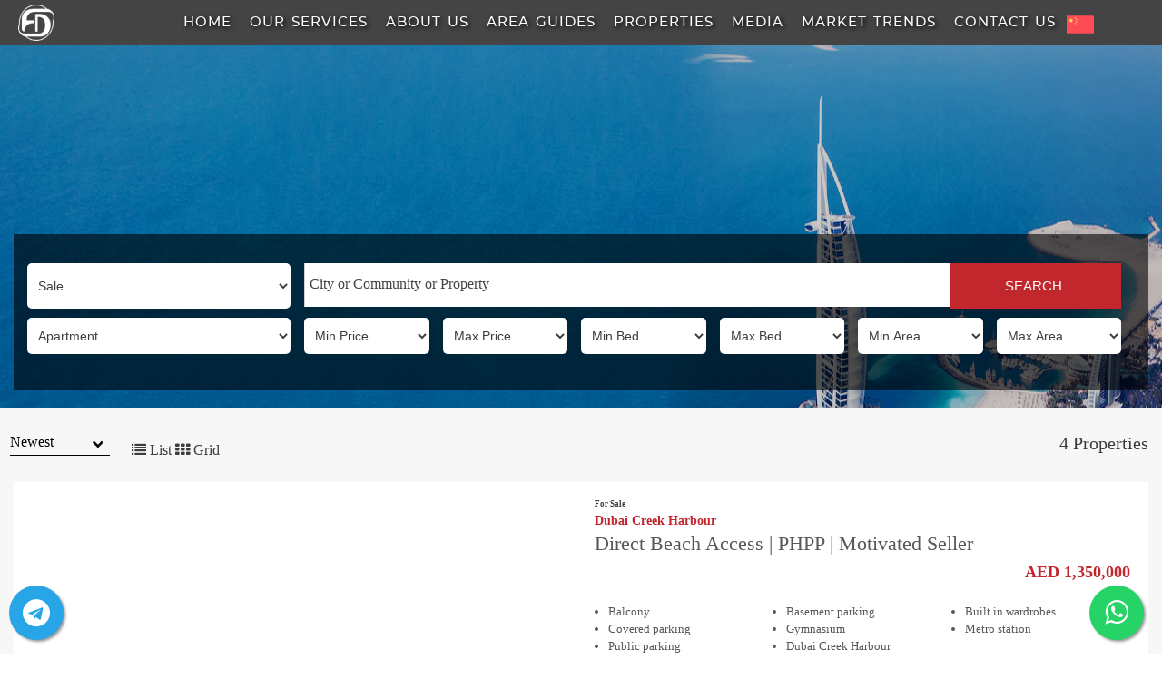

--- FILE ---
content_type: text/html; charset=UTF-8
request_url: https://www.299.com/flats-sale-in-mbr-city/properties-dubai/cat=1&sr=1&ar=144
body_size: 20104
content:
<!doctype html>
<html lang="en">
  <head>
  <meta http-equiv="Content-Type" content="text/html; charset=utf-8">
  <title>Rent, Buy or Sell
properties in Dubai with Fidu Properties</title>
<!-- Google Tag Manager -->
<script>(function(w,d,s,l,i){w[l]=w[l]||[];w[l].push({'gtm.start':
new Date().getTime(),event:'gtm.js'});var f=d.getElementsByTagName(s)[0],
j=d.createElement(s),dl=l!='dataLayer'?'&l='+l:'';j.async=true;j.src=
'https://www.googletagmanager.com/gtm.js?id='+i+dl;f.parentNode.insertBefore(j,f);
})(window,document,'script','dataLayer','GTM-K56ZMRC');</script>
<!-- End Google Tag Manager -->

<!-- Global site tag (gtag.js) - Google Analytics -->
<!--<script async src="https://www.googletagmanager.com/gtag/js?id=G-ML1N2083CX"></script>-->
<!-- Google Tag Manager -->
<!--<script>(function(w,d,s,l,i){w[l]=w[l]||[];w[l].push({'gtm.start':-->
<!--new Date().getTime(),event:'gtm.js'});var f=d.getElementsByTagName(s)[0],-->
<!--j=d.createElement(s),dl=l!='dataLayer'?'&l='+l:'';j.async=true;j.src=-->
<!--'https://www.googletagmanager.com/gtm.js?id='+i+dl;f.parentNode.insertBefore(j,f);-->
<!--})(window,document,'script','dataLayer','GTM-KM956VZ');</script>-->
<!-- End Google Tag Manager -->

<!-- Global site tag (gtag.js) - Google Analytics -->
<!--<script async src=https://www.googletagmanager.com/gtag/js?id=UA-196593381-1></script>-->
<!--<script>-->
<!-- window.dataLayer = window.dataLayer || [];-->
<!-- function gtag(){dataLayer.push(arguments);}-->
<!-- gtag('js', new Date());-->

<!-- gtag('config', 'UA-196593381-1');-->
<!--</script>-->

<!-- Global site tag (gtag.js) - Google Analytics -->
<!--<script async src="https://www.googletagmanager.com/gtag/js?id=UA-201901095-1"></script>-->
<!--<script>-->
<!--  window.dataLayer = window.dataLayer || [];-->
<!--  function gtag(){dataLayer.push(arguments);}-->
<!--  gtag('js', new Date());-->

<!--  gtag('config', 'UA-201901095-1');-->
<!--  gtag('config', 'AW-882224932');-->
<!--</script>-->

<meta name=robots content="max-snippet:-1, max-image-preview:large, max-video-preview:-1">
<meta name="viewport" content="width=device-width, initial-scale=1.0, maximum-scale=1.0,user-scalable=0"/>
<link rel="shortcut icon" href="https://www.299.com/images/fav.ico"> 
<link rel="stylesheet" type="text/css" href="https://www.299.com/css/bootstrap1.min.css">
<link rel="stylesheet" type="text/css" href="https://www.299.com/css/bootstrap.min.css">
<link rel="stylesheet" type="text/css" href="https://www.299.com/css/bootstrap-grid.css">
<link rel="stylesheet" type="text/css" href="https://www.299.com/css/animate.css">
<link rel="stylesheet" type="text/css" href="https://www.299.com/css/owl.carousel.min.css">
<link rel="stylesheet" type="text/css" href="https://www.299.com/css/style3.css">
<link rel="stylesheet" href="https://www.299.com/css/font-awesome.min.css">
<script src='https://www.299.com/js/jquery.min.js'></script>
<script src='https://www.299.com/js/gallary-filter.min.js'></script>
<script src='https://www.299.com/js/wow.min.js'></script>
<script src='https://www.299.com/js/bootstrap.min.js'></script>
<script src='https://www.299.com/js/owl.carousel.min.js'></script>
<script src="https://www.299.com/js/script.js"></script>
<link rel="stylesheet" type="text/css" href="https://www.299.com/css/select2.css">
<script src='https://www.299.com/js/select2.js'></script>
<script> (function f() { var widget_key = '180296f9109ad32ab21b6bb177b7c702'; window.leadCM = { widget_key: widget_key, }; var em = document.createElement('script'); em.type = 'text/javascript'; em.async = true; em.src = 'https://app.leadconnect.cc/js/icallback.js?v=' + Math.random() + '&key=' + widget_key + '&uri=' + encodeURIComponent(window.location.href); var s = document.getElementsByTagName('script')[0]; s.parentNode.insertBefore(em, s); })(); </script>
<!-- Facebook Pixel Code -->
<script>
!function(f,b,e,v,n,t,s)
{if(f.fbq)return;n=f.fbq=function(){n.callMethod?
n.callMethod.apply(n,arguments):n.queue.push(arguments)};
if(!f._fbq)f._fbq=n;n.push=n;n.loaded=!0;n.version='2.0';
n.queue=[];t=b.createElement(e);t.async=!0;
t.src=v;s=b.getElementsByTagName(e)[0];
s.parentNode.insertBefore(t,s)}(window,document,'script',
'https://connect.facebook.net/en_US/fbevents.js');
fbq('init', '220412875225230'); 
fbq('track', 'PageView');
</script>
<noscript>
<img height="1" width="1" 
src="https://www.facebook.com/tr?id=220412875225230&ev=PageView
&noscript=1"/>
</noscript>
<!-- End Facebook Pixel Code -->
<title></title>
<meta name='theme-color' content='#ffffff'/>
<meta name='keywords' content=''>
<meta name='description' content=''/>
<link rel='canonical' href='https://www.299.com/flats-sale-in-mbr-city/properties-dubai/cat=1&sr=1&ar=144' />
<link rel='alternate' href='https://www.299.com/flats-sale-in-mbr-city/properties-dubai/cat=1&sr=1&ar=144' hrefLang='en'/>
<meta property='og:type' content='article' />
<meta property='og:locale' content='en_US' />
<meta property='og:site_name' content='FIDU PROPERTY REAL ESTATE BROKERAGE' />
<meta property='og:title' content='' />
<meta property='og:description' content=''/>
<meta property='og:image' content='' />
<meta property='og:url' content='https://www.299.com/flats-sale-in-mbr-city/properties-dubai/cat=1&sr=1&ar=144' />
<meta itemProp='name' content=''/>
<meta itemProp='url' content='https://www.299.com/flats-sale-in-mbr-city/properties-dubai/cat=1&sr=1&ar=144'/>
<meta itemProp='image' content=''/>
<meta itemProp='description' content=''/>
<meta name='twitter:title' content=''/>
<meta name='twitter:description' content=''/>
<meta name='twitter:image' content=''/>
<meta name='twitter:card' content='summary_large_image'/>
<meta name='twitter:site' content='@www.299.com'/><style>
.lazy_container .content {
  display: none;
}
.lazy {
  opacity: 0;
  -moz-transition: opacity 2s;
  -webkit-transition: opacity 2s;
  -o-transition: opacity 2s;
  transition: opacity 2s;
}
.lazy.loaded {
  opacity: 1;
}
</style>
<script type="application/ld+json">
    {
      "@context": "https://schema.org/",
      "@type": "Product",
      "name": "Properties | FIDU Properties",
      "image": [
        "https://www.299.com/images/listing_slider.jpg"
       ],
      
      "sku": "0525999999",
      "mpn": "52635",
      "brand": {
        "@type": "Brand",
        "name": "Fidu Properties"
      },
      "review": {
        "@type": "Review",
        "reviewRating": {
          "@type": "Rating",
          "ratingValue": "4.8",
          "bestRating": "5"
        },
        "author": {
          "@type": "Person",
          "name": "Fidu"
        }
      },
      "aggregateRating": {
        "@type": "AggregateRating",
        "ratingValue": "4.9",
        "reviewCount": "132564"
      },
      "offers": {
        "@type": "Offer",
        "url": "https://www.299.com/",
        "priceCurrency": "AED",
        "price": "0",
        "priceValidUntil": "2021-11-20",
        "itemCondition": "https://schema.org/UsedCondition",
        "availability": "https://schema.org/InStock",
        "seller": {
          "@type": "Organization",
          "name": "Executive Objects"
        }
      }
    }
    </script>
</head>
<body>
    
    <!-- Google Tag Manager (noscript) -->
<noscript><iframe src="https://www.googletagmanager.com/ns.html?id=GTM-K56ZMRC"
height="0" width="0" style="display:none;visibility:hidden"></iframe></noscript>
<!-- End Google Tag Manager (noscript) -->
    

      <!--  Clickcease.com tracking-->
      <script type='text/javascript'>var script = document.createElement('script');
      script.async = true; script.type = 'text/javascript';
      var target = 'https://www.clickcease.com/monitor/stat.js';
      script.src = target;var elem = document.head;elem.appendChild(script);
      </script>
      <noscript>
      <a href='https://www.clickcease.com' rel='nofollow'><img src='https://monitor.clickcease.com/stats/stats.aspx' alt='ClickCease'/></a>
      </noscript>
      <!--  Clickcease.com tracking-->


<div class="modal fade" id="modal_loading" tabindex="-1" role="dialog" aria-labelledby="exampleModalCenterTitle" aria-hidden="true" style="background:none;">
<div class="modal-dialog modal-dialog-centered" role="document" style="background:none;">
<div class="modal-content" style="background:none;  box-shadow:none; border:none;">
<div class="modal-body modal-body d-flex" style="background:none; flex-wrap: wrap; justify-content: center;">
<img src="https://www.299.com//images/loading.gif" alt="Loader"/>  
</div>
</div>
</div>
</div>
<!-- hEADER -->
<div class="header_slider property_listing static_page">
<section class="slider">
<div class="video">
<div id="propertylisting_slides" class="carousel slide" data-ride="carousel">  
<div class="carousel-inner">
<div class="carousel-item  active">
<img src="https://www.299.com/images/listing_slider.jpg" alt="Dubai Property">
<div class="bs-slider-overlay"></div>
</div>
    <div class="searchbox">
<form name="form1" id="form1" action="https://www.299.com//properties-dubai/" style="display: block;">
<div id="custom-search-input" class="container">
<div id="myNav" class="overlay_search">
    <section class="searchproperties">
<div class="container">
<div class="row d-flex col-sm-12">
<div class="col-xs-12 col-sm-12 col-lg-3 mobile-grid pb-0">
<div class="custom-dropdown">   
<select class="form-control-custom sale_rent" name="sr" id="sr" autocomplete="off">
<option value="1" selected='selected'>Sale</option>
<option value="2" >Rent</option>
</select>
</div>
</div>
<div class="col-xs-12 col-sm-12 col-lg-7 mobile-grid search_home">
<select class="js-example-placeholder-multiple" id="keywords" name="keywords[]" multiple="multiple" autocomplete="off">
<option value="1_1" >Dubai, UAE</option>
<option value="2_159" >Akoya (Dubai) </option>
<option value="2_162" >Al Barari (Dubai) </option>
<option value="2_163" >Al Barsha (Dubai) </option>
<option value="2_184" >Al Warqaa (Dubai) </option>
<option value="2_186" >Al Wasl (Dubai) </option>
<option value="2_154" >Arabian Ranches 2 (Dubai) </option>
<option value="2_153" >Arabian Ranches 3 (Dubai) </option>
<option value="2_188" >Arjan (Dubai) </option>
<option value="2_255" >Barsha Heights (Tecom) (Dubai) </option>
<option value="2_190" >Business Bay (Dubai) </option>
<option value="2_191" >Culture Village (Dubai) </option>
<option value="2_422" >Damac Hills (Dubai) </option>
<option value="2_152" >DAMAC Hills (Akoya by DAMAC) (Dubai) </option>
<option value="2_425" >Damac Hills 2 (Dubai) </option>
<option value="2_424" >Damac Lagoons (Dubai) </option>
<option value="2_194" >Discovery Gardens (Dubai) </option>
<option value="2_195" >Downtown Dubai (Dubai) </option>
<option value="2_151" >Dubai Creek Harbour (The Lagoons) (Dubai) </option>
<option value="2_150" >Dubai Harbour (Dubai) </option>
<option value="2_199" >Dubai Hills Estate (Dubai) </option>
<option value="2_210" >Dubai Land (Dubai) </option>
<option value="2_203" >Dubai Marina (Dubai) </option>
<option value="2_217" >Dubai Production City (IMPZ) (Dubai) </option>
<option value="2_413" >Dubai Residence Complex (Dubai) </option>
<option value="2_250" >Dubai Silicon Oasis (Dubai) </option>
<option value="2_251" >Dubai Sports City (Dubai) </option>
<option value="2_143" >Falcon City of Wonders (Dubai) </option>
<option value="2_215" >Green Community (Dubai) </option>
<option value="2_218" >International City (Dubai) </option>
<option value="2_220" >Jebel Ali (Dubai) </option>
<option value="2_221" >Jumeirah (Dubai) </option>
<option value="2_357" >Jumeirah Beach Residence (Dubai) </option>
<option value="2_225" >Jumeirah Lake Towers (Dubai) </option>
<option value="2_226" >Jumeirah Park (Dubai) </option>
<option value="2_227" >Jumeirah Village Circle (Dubai) </option>
<option value="2_375" >Living Legends (Dubai) </option>
<option value="2_230" >Majan (Dubai) </option>
<option value="2_233" >Mirdif (Dubai) </option>
<option value="2_144" >Mohammed Bin Rashid City (Dubai) </option>
<option value="2_376" >Mudon (Dubai) </option>
<option value="2_239" >Old Town (Dubai) </option>
<option value="2_244" >Palm Jumeirah (Dubai) </option>
<option value="2_378" >Remraam (Dubai) </option>
<option value="2_146" >Serena (Dubai) </option>
<option value="2_427" >The Roots DAMAC Hills 2 (Dubai) </option>
<option value="2_139" >Tilal Al Ghaf (Dubai) </option>
<option value="2_262" >Town Square (Dubai) </option>
<option value="2_264" >Umm Suqeim (Dubai) </option>
<option value="3_4625" >&nbsp;4Direction Residence 1 (Dubai, Dubai Residence Complex) </option>
<option value="3_3961" >&nbsp;5242 (Dubai, Dubai Marina) </option>
<option value="3_4148" >&nbsp;A Villas (Dubai, Living Legends) </option>
<option value="3_4278" >&nbsp;Address Harbour Point (Dubai, Dubai Creek Harbour (The Lagoons)) </option>
<option value="3_4828" >&nbsp;Al Amir Building (Dubai, Arjan) </option>
<option value="3_1051" >&nbsp;Al Anbara (Dubai, Palm Jumeirah) </option>
<option value="3_1251" >&nbsp;Al Barari Villas (Dubai, Al Barari) </option>
<option value="3_1929" >&nbsp;Al Barsha 1 (Dubai, Al Barsha) </option>
<option value="3_1933" >&nbsp;Al Barsha South (Dubai, Al Barsha) </option>
<option value="3_2298" >&nbsp;Al Fahad Tower 1 (Dubai, Barsha Heights (Tecom)) </option>
<option value="3_4283" >&nbsp;Al Habtoor City (Dubai, Business Bay) </option>
<option value="3_1060" >&nbsp;Al Haseer (Dubai, Palm Jumeirah) </option>
<option value="3_4287" >&nbsp;Al Ramth (Dubai, Remraam) </option>
<option value="3_4294" >&nbsp;Al Thamam (Dubai, Remraam) </option>
<option value="3_2882" >&nbsp;Al Warqaa 3 (Dubai, Al Warqaa) </option>
<option value="3_4297" >&nbsp;Al Wasl Road (Dubai, Al Wasl) </option>
<option value="3_4109" >&nbsp;Amaranta (Dubai, Dubai Land) </option>
<option value="3_4725" >&nbsp;Arabella Townhouses (Dubai, Mudon) </option>
<option value="3_1299" >&nbsp;Armada Tower 3 (Dubai, Jumeirah Lake Towers) </option>
<option value="3_4307" >&nbsp;Aykon City (Dubai, Business Bay) </option>
<option value="3_4308" >&nbsp;Azalea (Dubai, Arabian Ranches 2) </option>
<option value="3_4310" >&nbsp;Azizi Aura (Dubai, Jebel Ali) </option>
<option value="3_721" >&nbsp;B Villas (Dubai, Living Legends) </option>
<option value="3_1078" >&nbsp;Balqis Residence (Dubai, Palm Jumeirah) </option>
<option value="3_4738" >&nbsp;Bayz by Danube (Dubai, Business Bay) </option>
<option value="3_4259" >&nbsp;Bella Casa (Dubai, Serena) </option>
<option value="3_4318" >&nbsp;Bellevue Towers (Dubai, Downtown Dubai) </option>
<option value="3_4777" >&nbsp;Bloom Towers (Dubai, Jumeirah Village Circle) </option>
<option value="3_35" >&nbsp;BLVD Heights Tower 1 (Dubai, Downtown Dubai) </option>
<option value="3_36" >&nbsp;BLVD Heights Tower 2 (Dubai, Downtown Dubai) </option>
<option value="3_31" >&nbsp;Boulevard Central Tower 2 (Dubai, Downtown Dubai) </option>
<option value="3_41" >&nbsp;Burj Al Nujoom (Dubai, Downtown Dubai) </option>
<option value="3_4758" >&nbsp;Burj Crown (Dubai, Downtown Dubai) </option>
<option value="3_4609" >&nbsp;Burj Royale (Dubai, Downtown Dubai) </option>
<option value="3_58" >&nbsp;Burj Vista (Dubai, Downtown Dubai) </option>
<option value="3_4710" >&nbsp;C Villas (Dubai, Living Legends) </option>
<option value="3_4770" >&nbsp;Camelia (Dubai, Arabian Ranches 2) </option>
<option value="3_1085" >&nbsp;Canal Cove Frond F (Dubai, Palm Jumeirah) </option>
<option value="3_1087" >&nbsp;Canal Cove Frond H (Dubai, Palm Jumeirah) </option>
<option value="3_4333" >&nbsp;Casa (Dubai, Arabian Ranches 2) </option>
<option value="3_4260" >&nbsp;Casa Dora (Dubai, Serena) </option>
<option value="3_4267" >&nbsp;Casa Viva (Dubai, Serena) </option>
<option value="3_4782" >&nbsp;Caya (Dubai, Arabian Ranches 3) </option>
<option value="3_4756" >&nbsp;Cherrywoods (Dubai, Dubai Land) </option>
<option value="3_1433" >&nbsp;Churchill Residency Tower (Dubai, Business Bay) </option>
<option value="3_4806" >&nbsp;Claret (Dubai, Damac Hills 2) </option>
<option value="3_4733" >&nbsp;Club Villas At Dubai Hills (Dubai, Dubai Hills Estate) </option>
<option value="3_4344" >&nbsp;Collective (Dubai, Dubai Hills Estate) </option>
<option value="3_1303" >&nbsp;Concorde Tower (Dubai, Jumeirah Lake Towers) </option>
<option value="3_4345" >&nbsp;Creek Beach (Dubai, Dubai Creek Harbour (The Lagoons)) </option>
<option value="3_4346" >&nbsp;Creek Edge (Dubai, Dubai Creek Harbour (The Lagoons)) </option>
<option value="3_4347" >&nbsp;Creek Gate (Dubai, Dubai Creek Harbour (The Lagoons)) </option>
<option value="3_4762" >&nbsp;Creek Horizon (Dubai, Dubai Creek Harbour (The Lagoons)) </option>
<option value="3_4804" >&nbsp;Creek Rise (Dubai, Dubai Creek Harbour (The Lagoons)) </option>
<option value="3_4348" >&nbsp;Creekside 18 (Dubai, Dubai Creek Harbour (The Lagoons)) </option>
<option value="3_4704" >&nbsp;D Villas (Dubai, Living Legends) </option>
<option value="3_3232" >&nbsp;D1 Tower (Dubai, Culture Village) </option>
<option value="3_1444" >&nbsp;Damac Maison Cour Jardin (Dubai, Business Bay) </option>
<option value="3_1446" >&nbsp;Damac Towers By Paramount (Dubai, Business Bay) </option>
<option value="3_4614" >&nbsp;District One VIllas (Dubai, Mohammed Bin Rashid City) </option>
<option value="3_4265" >&nbsp;Dubai Creek Residence Tower 1 South (Dubai, Dubai Creek Harbour (The Lagoons)) </option>
<option value="3_4271" >&nbsp;Dubai Creek Residence Tower 2 North (Dubai, Dubai Creek Harbour (The Lagoons)) </option>
<option value="3_4269" >&nbsp;Dubai Creek Residence Tower 2 South (Dubai, Dubai Creek Harbour (The Lagoons)) </option>
<option value="3_4360" >&nbsp;Dubai Hills (Dubai, Dubai Hills Estate) </option>
<option value="3_4763" >&nbsp;Eastern Residences (Dubai, Falcon City of Wonders) </option>
<option value="3_4262" >&nbsp;EMAAR Beachfront (Dubai, Dubai Harbour) </option>
<option value="3_4717" >&nbsp;Emerald Hills (Dubai, Dubai Hills Estate) </option>
<option value="3_4723" >&nbsp;Etlala Residence (Dubai, Dubai Residence Complex) </option>
<option value="3_3089" >&nbsp;European (Dubai, Dubai Sports City) </option>
<option value="3_1464" >&nbsp;Executive Bay (Dubai, Business Bay) </option>
<option value="3_4373" >&nbsp;Executive Residences (Dubai, Dubai Hills Estate) </option>
<option value="3_3751" >&nbsp;Fairway Vistas (Dubai, Dubai Hills Estate) </option>
<option value="3_80" >&nbsp;Forte (Dubai, Downtown Dubai) </option>
<option value="3_81" >&nbsp;Forte 1 (Dubai, Downtown Dubai) </option>
<option value="3_82" >&nbsp;Forte 2 (Dubai, Downtown Dubai) </option>
<option value="3_1108" >&nbsp;Garden Homes Frond C (Dubai, Palm Jumeirah) </option>
<option value="3_1111" >&nbsp;Garden Homes Frond F (Dubai, Palm Jumeirah) </option>
<option value="3_1122" >&nbsp;Golden Mile (all) (Dubai, Palm Jumeirah) </option>
<option value="3_1127" >&nbsp;Golden Mile 4 (Dubai, Palm Jumeirah) </option>
<option value="3_4382" >&nbsp;Golf Grove (Dubai, Dubai Hills Estate) </option>
<option value="3_4383" >&nbsp;Golf Horizon (Dubai, DAMAC Hills (Akoya by DAMAC)) </option>
<option value="3_4385" >&nbsp;Golf Place (Dubai, Dubai Hills Estate) </option>
<option value="3_4085" >&nbsp;Grande  (Dubai, Downtown Dubai) </option>
<option value="3_948" >&nbsp;Green Community West (Dubai, Green Community) </option>
<option value="3_4606" >&nbsp;Hameni Residence (Dubai, Jumeirah Village Circle) </option>
<option value="3_4393" >&nbsp;Harbour Gate (Dubai, Dubai Creek Harbour (The Lagoons)) </option>
<option value="3_4263" >&nbsp;Harbour Views 1 (Dubai, Dubai Creek Harbour (The Lagoons)) </option>
<option value="3_4394" >&nbsp;Harbour Views 2 (Dubai, Dubai Creek Harbour (The Lagoons)) </option>
<option value="3_4746" >&nbsp;Harmony (Dubai, Tilal Al Ghaf) </option>
<option value="3_4397" >&nbsp;Hayat Townhouses (Dubai, Town Square) </option>
<option value="3_4398" >&nbsp;Hercules (Dubai, Living Legends) </option>
<option value="3_3923" >&nbsp;Il Primo (Dubai, Downtown Dubai) </option>
<option value="3_3005" >&nbsp;It Plaza (Dubai, Dubai Silicon Oasis) </option>
<option value="3_4819" >&nbsp;Janusia (Dubai, The Roots DAMAC Hills 2) </option>
<option value="3_2711" >&nbsp;Jebel Ali Industrial 1 (Dubai, Jebel Ali) </option>
<option value="3_4677" >&nbsp;Kappa Acca 2 (Dubai, Dubai Residence Complex) </option>
<option value="3_4668" >&nbsp;Kappa Acca 2 (Dubai, Dubai Residence Complex) </option>
<option value="3_4413" >&nbsp;La Mer (Dubai, Jumeirah) </option>
<option value="3_4713" >&nbsp;La Riviera Apartments (Dubai, Jumeirah Village Circle) </option>
<option value="3_511" >&nbsp;La Riviera Estate (Dubai, Jumeirah Village Circle) </option>
<option value="3_1347" >&nbsp;Lake Shore Tower (Dubai, Jumeirah Lake Towers) </option>
<option value="3_3299" >&nbsp;Lakeside Tower C (Dubai, Dubai Production City (IMPZ)) </option>
<option value="3_3530" >&nbsp;Legacy Large (Dubai, Jumeirah Park) </option>
<option value="3_4420" >&nbsp;Lila (Dubai, Arabian Ranches 2) </option>
<option value="3_4797" >&nbsp;LUCKY 1 RESIDENCE (Dubai, Jumeirah Village Circle) </option>
<option value="3_4423" >&nbsp;Madinat Jumeirah Living (Dubai, Umm Suqeim) </option>
<option value="3_1353" >&nbsp;MAG 214 (Dubai, Jumeirah Lake Towers) </option>
<option value="3_4424" >&nbsp;MAG 318 (Dubai, Business Bay) </option>
<option value="3_1275" >&nbsp;Maple 1 (Dubai, Dubai Hills Estate) </option>
<option value="3_4615" >&nbsp;Maple 2 (Dubai, Dubai Hills Estate) </option>
<option value="3_4613" >&nbsp;Maple 3 (Dubai, Dubai Hills Estate) </option>
<option value="3_273" >&nbsp;Marina Gate (Dubai, Dubai Marina) </option>
<option value="3_1144" >&nbsp;Marina Residence 1 (Dubai, Palm Jumeirah) </option>
<option value="3_4437" >&nbsp;Mayfair Tower (Dubai, Business Bay) </option>
<option value="3_3362" >&nbsp;Mediterranean Cluster (Dubai, Discovery Gardens) </option>
<option value="3_1190" >&nbsp;One at Palm Jumeirah (Dubai, Palm Jumeirah) </option>
<option value="3_4459" >&nbsp;Opera District (Dubai, Downtown Dubai) </option>
<option value="3_95" >&nbsp;Opera Grand (Dubai, Downtown Dubai) </option>
<option value="3_4705" >&nbsp;Pacifica (Dubai, Akoya) </option>
<option value="3_3243" >&nbsp;Palazzo Versace (Dubai, Culture Village) </option>
<option value="3_4461" >&nbsp;Palma (Dubai, Arabian Ranches 2) </option>
<option value="3_1164" >&nbsp;Palma Residences (Dubai, Palm Jumeirah) </option>
<option value="3_3912" >&nbsp;Park Heights 2 (Dubai, Dubai Hills Estate) </option>
<option value="3_3935" >&nbsp;Park Ridge (Dubai, Dubai Hills Estate) </option>
<option value="3_4469" >&nbsp;Parkway Vistas (Dubai, Dubai Hills Estate) </option>
<option value="3_1545" >&nbsp;Peninsula (Dubai, Business Bay) </option>
<option value="3_4790" >&nbsp;Reem Community (Dubai, Arabian Ranches 2) </option>
<option value="3_578" >&nbsp;Rigel (Dubai, Jumeirah Village Circle) </option>
<option value="3_4715" >&nbsp;Rigel (Dubai, Jumeirah Village Circle) </option>
<option value="3_1367" >&nbsp;Saba Tower 1 (Dubai, Jumeirah Lake Towers) </option>
<option value="3_4810" >&nbsp;Saleh Bin Lahej Building (Dubai, Majan) </option>
<option value="3_4803" >&nbsp;Santorini (Dubai, Damac Lagoons) </option>
<option value="3_1165" >&nbsp;Serenia Residences The Palm (Dubai, Palm Jumeirah) </option>
<option value="3_4101" >&nbsp;Shoreline Al Hamri  (Dubai, Palm Jumeirah) </option>
<option value="3_4181" >&nbsp;Sidra Villas I (Dubai, Dubai Hills Estate) </option>
<option value="3_4182" >&nbsp;Sidra Villas II (Dubai, Dubai Hills Estate) </option>
<option value="3_4183" >&nbsp;Sidra Villas III (Dubai, Dubai Hills Estate) </option>
<option value="3_3032" >&nbsp;Silicon Gates (Dubai, Dubai Silicon Oasis) </option>
<option value="3_4674" >&nbsp;Silk Leaf 5 (Dubai, Al Barari) </option>
<option value="3_4798" >&nbsp;Skyz by Danube (Dubai, Arjan) </option>
<option value="3_4765" >&nbsp;SLS Dubai Hotel & Residences (Dubai, Business Bay) </option>
<option value="3_3497" >&nbsp;Sobha Hartland (Dubai, Mohammed Bin Rashid City) </option>
<option value="3_4785" >&nbsp;Sondos Lily (Dubai, Dubai Land) </option>
<option value="3_4818" >&nbsp;Sondos Orchard (Dubai, Dubai Land) </option>
<option value="3_4759" >&nbsp;Sondos Sage (Dubai, Dubai Land) </option>
<option value="3_4514" >&nbsp;Sun (Dubai, Arabian Ranches 3) </option>
<option value="3_1188" >&nbsp;The 8 (Dubai, Palm Jumeirah) </option>
<option value="3_23" >&nbsp;The Address Dubai Mall  (Dubai, Downtown Dubai) </option>
<option value="3_4780" >&nbsp;The Address Jumeirah Resort And SPA (Dubai, Jumeirah Beach Residence) </option>
<option value="3_83" >&nbsp;The Address Residence Fountain Views 1 (Dubai, Downtown Dubai) </option>
<option value="3_84" >&nbsp;The Address Residence Fountain Views 2 (Dubai, Downtown Dubai) </option>
<option value="3_85" >&nbsp;The Address Residence Fountain Views 3 (Dubai, Downtown Dubai) </option>
<option value="3_4519" >&nbsp;The Address Residences Dubai Opera (Dubai, Downtown Dubai) </option>
<option value="3_119" >&nbsp;The Address Sky View Tower 1 (Dubai, Downtown Dubai) </option>
<option value="3_120" >&nbsp;The Address Sky View Tower 2 (Dubai, Downtown Dubai) </option>
<option value="3_4520" >&nbsp;The Address Sky View Towers (Dubai, Downtown Dubai) </option>
<option value="3_4521" >&nbsp;The Address The BLVD (Dubai, Downtown Dubai) </option>
<option value="3_4264" >&nbsp;The cove (Dubai, Dubai Creek Harbour (The Lagoons)) </option>
<option value="3_4526" >&nbsp;The Dunes (Dubai, Dubai Silicon Oasis) </option>
<option value="3_4274" >&nbsp;The Grand (Dubai, Dubai Creek Harbour (The Lagoons)) </option>
<option value="3_1191" >&nbsp;The Palm Tower (Dubai, Palm Jumeirah) </option>
<option value="3_4820" >&nbsp;The Peninsula (Dubai, Business Bay) </option>
<option value="3_4257" >&nbsp;The Residences at District One (Dubai, Mohammed Bin Rashid City) </option>
<option value="3_4711" >&nbsp;Tilal (Dubai, Tilal Al Ghaf) </option>
<option value="3_4555" >&nbsp;Time Place Tower (Dubai, Dubai Marina) </option>
<option value="3_4801" >&nbsp;Trevi (Dubai, Damac Hills) </option>
<option value="3_2638" >&nbsp;Umm Suqeim 2 Villas (Dubai, Umm Suqeim) </option>
<option value="3_2639" >&nbsp;Umm Suqeim 3 (Dubai, Umm Suqeim) </option>
<option value="3_2136" >&nbsp;Uptown Mirdif (Dubai, Mirdif) </option>
<option value="3_4789" >&nbsp;Urban Oasis (Dubai, Business Bay) </option>
<option value="3_1202" >&nbsp;Viceroy Hotel (Dubai, Palm Jumeirah) </option>
<option value="3_4568" >&nbsp;Vida Residences Dubai Mall (Dubai, Downtown Dubai) </option>
<option value="3_4570" >&nbsp;Villanova (Dubai, Dubai Land) </option>
<option value="3_2263" >&nbsp;Warsan Village (Dubai, International City) </option>
<option value="3_1597" >&nbsp;West Heights (Dubai, Business Bay) </option>
<option value="3_815" >&nbsp;Windsor Residence (Dubai, Dubai Land) </option>
<option value="3_2112" >&nbsp;Zaafaran (Dubai, Old Town) </option>
<option value="3_3148" >&nbsp;Zenith Towers (Dubai, Dubai Sports City) </option>
</select> 
</div>
<div class="col-xs-12 col-sm-12 col-lg-2 pl-0 property_submit_button">
<button title="SEARCH" type="submit" class="btn btn-type2 dis-blk w-100 " id="search_properties">SEARCH<span class="ico ico-arrwhite">&nbsp;</span></button>
</div>
</div>
<div class="row d-block col-sm-12">
<div class="custom-dropdown col-xs-12 col-sm-12 col-lg-3 mobile-grid">            
<select class="form-control-custom" name="cat" id="cat" autocomplete="off">
<option value="0">Property Type</option>
<option value="1" selected='selected'>Apartment</option>
<option value="2" >Residential Full Building</option>
<option value="3" >bulk units</option>
<option value="4" >Compound</option>
<option value="5" >Duplex</option>
<option value="6" >Full Floor</option>
<option value="7" >Half Floor</option>
<option value="8" >Hotel</option>
<option value="9" >Short term / hotel apartment</option>
<option value="10" >Labour Camp</option>
<option value="11" >Shop</option>
<option value="12" >Land</option>
<option value="13" >Residential Land</option>
<option value="14" >Loft Apartment</option>
<option value="15" >Multiple Sale Units</option>
<option value="16" >Office</option>
<option value="17" >Penthouse</option>
<option value="18" >Residential Building</option>
<option value="19" >Retail</option>
<option value="20" >Townhouse</option>
<option value="21" >Villa</option>
<option value="22" >Warehouse</option>
<option value="23" >House</option>
<option value="24" >Mews</option>
<option value="30" >Others</option>
<option value="31" >Quarter Floor</option>
<option value="32" >Show Room</option>
<option value="33" >Workshop</option>
<option value="34" >Whole building</option>
<option value="36" >Business center</option>
<option value="37" >Commercial Villa</option>
<option value="38" >Full Floor</option>
</select>
</div>
<div class="custom-dropdown col-xs-12 col-sm-12 col-lg-9 p-0">
<div class="custom-dropdown col-xs-12 col-sm-12 col-lg-2 pl-0 mobile-grid">
<span class="customform-arrow"></span>                   
<select class="form-control-custom" name="min_price" id="min_price" autocomplete="off">
<option value="0" >Min Price</option>
<option value="20000" >20,000</option>
<option value="30000" >30,000</option>
<option value="50000" >50,000</option>
<option value="80000" >80,000</option>
<option value="100000" >100,000</option>
<option value="150000" >150,000</option>
<option value="200000" >200,000</option>
<option value="300000" >300,000</option>
<option value="500000" >500,000</option>
<option value="750000" >750,000</option>
<option value="1000000" >1,000,000</option>
<option value="2000000" >2,000,000</option>
<option value="3000000" >3,000,000</option>
<option value="4000000" >4,000,000</option>
<option value="5000000" >5,000,000</option>
<option value="6000000" >6,000,000</option>
<option value="7000000" >7,000,000</option>
<option value="8000000" >8,000,000</option>
<option value="9000000" >9,000,000</option>
<option value="10000000" >10,000,000</option>
</select>
</div>
<div class="custom-dropdown col-xs-12 col-sm-12 col-lg-2 pl-0 mobile-grid">
<span class="customform-arrow"></span>                   
<select class="form-control-custom" name="max_price" id="max_price" autocomplete="off">
<option value="0" >Max Price</option>
<option value="20000" >20,000</option>
<option value="30000" >30,000</option>
<option value="50000" >50,000</option>
<option value="80000" >80,000</option>
<option value="100000" >100,000</option>
<option value="150000" >150,000</option>
<option value="200000" >200,000</option>
<option value="300000" >300,000</option>
<option value="500000" >500,000</option>
<option value="750000" >750,000</option>
<option value="1000000" >1,000,000</option>
<option value="2000000" >2,000,000</option>
<option value="3000000" >3,000,000</option>
<option value="4000000" >4,000,000</option>
<option value="5000000" >5,000,000</option>
<option value="6000000" >6,000,000</option>
<option value="7000000" >7,000,000</option>
<option value="8000000" >8,000,000</option>
<option value="9000000" >9,000,000</option>
<option value="10000000" >10,000,000</option>
</select>
</div>
<div class="custom-dropdown col-xs-12 col-sm-12 col-lg-2 pl-0 mobile-grid">
<span class="customform-arrow"></span>                   
<select class="form-control-custom" name="min_bed" id="min_bed" autocomplete="off">
<option value="-1" >Min Bed</option>
<option value="0" >Studio</option>
<option value="1" >1 Bed</option>
<option value="2" >2 Beds</option>
<option value="3" >3 Beds</option>
<option value="4" >4 Beds</option>
<option value="5" >5 Beds</option>
<option value="6" >6 Beds</option>
<option value="7" >7 Beds</option>
<option value="8" >8 Beds</option>
<option value="9" >9 Beds</option>
<option value="10" >10 +</option>
</select>
</div>
<div class="custom-dropdown col-xs-12 col-sm-12 col-lg-2 pl-0 mobile-grid">
<span class="customform-arrow"></span>                   
<select class="form-control-custom" name="max_bed" id="max_bed" autocomplete="off">
<option value="100" >Max Bed</option>
<option value="0" >Studio</option>
<option value="1" >1 Bed</option>
<option value="2" >2 Beds</option>
<option value="3" >3 Beds</option>
<option value="4" >4 Beds</option>
<option value="5" >5 Beds</option>
<option value="6" >6 Beds</option>
<option value="7" >7 Beds</option>
<option value="8" >8 Beds</option>
<option value="9" >9 Beds</option>
<option value="10" >10 +</option>
</select>
</div>
<div class="custom-dropdown col-xs-12 col-sm-12 col-lg-2 pl-0 mobile-grid">
<span class="customform-arrow"></span>                   
<select class="form-control-custom" name="min_size" id="min_size" autocomplete="off">
<option value="0" >Min Area</option>
<option value="300" >300</option>
<option value="500" >500 sqft</option>
<option value="700" >700 sqft</option>
<option value="800" >800 sqft</option>
<option value="1000" >1000 sqft</option>
<option value="1200" >1200 sqft</option>
<option value="1500" >1500 sqft</option>
<option value="1800" >1800 sqft</option>
<option value="2000" >2000 sqft</option>
<option value="2500" >2500 sqft</option>
<option value="3000" >3000 sqft</option>
<option value="4000" >4000 sqft</option>
<option value="6000" >6000 sqft</option>
<option value="12000" >12000 sqft</option>
<option value="20000" >20000 sqft</option>
</select>
</div>
<div class="custom-dropdown col-xs-12 col-sm-12 col-lg-2 pl-0 mobile-grid">
<span class="customform-arrow"></span>                   
<select class="form-control-custom" name="max_size" id="max_size" autocomplete="off">
<option value="0" >Max Area</option>
<option value="300" >300</option>
<option value="500" >500 sqft</option>
<option value="700" >700 sqft</option>
<option value="800" >800 sqft</option>
<option value="1000" >1000 sqft</option>
<option value="1200" >1200 sqft</option>
<option value="1500" >1500 sqft</option>
<option value="1800" >1800 sqft</option>
<option value="2000" >2000 sqft</option>
<option value="2500" >2500 sqft</option>
<option value="3000" >3000 sqft</option>
<option value="4000" >4000 sqft</option>
<option value="6000" >6000 sqft</option>
<option value="12000" >12000 sqft</option>
<option value="20000" >20000 sqft</option>
</select>
</div>
</div>
</div>
 <input type="hidden" class="hidden_area_name" name="hidden_area_name">
</div>
</section>
</div>
</div>
</form>
    </div> 
</div>
</div>
</div>


<div class="inner_header">
<header>
   
    <meta http-equiv="Content-Type" content="text/html; charset=utf-8">
<div class="container">
  <div class="fd-inner-logo col-sm-1"><a href="https://www.299.com/index"><img src="https://www.299.com/images/fd-icon.png" alt="Logo" height="40px" width="40px"></a></div>
<div class="menu-responsive menu col-sm-11">
<div class="navbar-collapse">

<ul class="nav navbar-nav">
<li class=""><a href="https://www.299.com/">HOME</a></li>
<li class="mobile_disble_menu "> <a href="https://www.299.com/offplan-services">Our Services</a>
<div class="dropdown-menu dropdown mega-menu v-2 z-depth-1 bg-white special-color" aria-labelledby="navbarDropdownMenuLink1">
<div class="row d-block mb-2 service-border">
<div class="col-md-6 col-xl-3 sub-menu px-4">
<a href="https://www.299.com/buyer-services" class="sub-hrf ">
<h6 class="sub-title text-uppercase font-weight-bold white-text mobile-menu-mrgin">Buyer Services</h6>
<p>
Fidu Properties presents its exclusive buyer’s services - learn more about the process, documentation required and more.
</p>
<span class="read_more">Read More <i class="fa fa-long-arrow-right"></i></span></a>
</div>
<div class="col-md-6 col-xl-3 sub-menu px-4">
<a href="https://www.299.com/seller-services" class="sub-hrf">
<h6 class="sub-title text-uppercase font-weight-bold white-text mobile-menu-mrgin">Seller Services</h6>
<p>
Fidu Properties aims to reduce the stress of selling a property. Delve into the services we offer to learn about how we can make your life easier.
</p>

<span class="read_more">Read More <i class="fa fa-long-arrow-right"></i></span></a>
</div>
<div class="col-md-6 col-xl-3 sub-menu px-4">
<a href="https://www.299.com/landloard-services" class="sub-hrf">
<h6 class="sub-title text-uppercase font-weight-bold white-text mobile-menu-mrgin">Landlord Services</h6>
<p>
Ease the burden of the letting process by exploring the landlord services offered by Fidu Properties to help you find your dream tenant.
</p>
<span class="read_more">Read More <i class="fa fa-long-arrow-right"></i></span></a>
</div>
<div class="col-md-6 col-xl-3 sub-menu px-4">
<a href="https://www.299.com/rental-services" class="sub-hrf">
<h6 class="sub-title text-uppercase font-weight-bold white-text mobile-menu-mrgin">Rental Services</h6>
<p>
Learn everything Fidu Properties offers you, a client who is looking to rent a property in Dubai.
</p>
<span class="read_more">Read More <i class="fa fa-long-arrow-right"></i></span></a>
</div>
</div>
<div class="row row-2 pt-2">
<div class="col-md-6 col-xl-3 sub-menu px-4">
<a href="https://www.299.com/concierge-service" class="sub-hrf">
<h6 class="sub-title text-uppercase font-weight-bold white-text mobile-menu-mrgin">Concierge Services</h6>
<p>
Arrive in style at your viewings and appointments via the luxury VIP Concierge Services offered at Fidu Properties.
</p>
<span class="read_more">Read More <i class="fa fa-long-arrow-right"></i></span></a>
</a>
</div>
<div class="col-md-6 col-xl-3 sub-menu px-4">
<a href="https://www.299.com/offplan-services" class="sub-hrf">
<h6 class="sub-title text-uppercase font-weight-bold white-text mobile-menu-mrgin">Offplan Services</h6>
<p>
Explore the advantages of off plan properties and how Fidu Properties can help you achieve your dream of becoming a property owner. 
</p>
<span class="read_more">Read More <i class="fa fa-long-arrow-right"></i></span></a>
</a>
</div>
</div>
</div>
</li>
<li class="mobile_disble_menu "> <a href="https://www.299.com/about-fidu">About us</a>
<div class="dropdown-menu dropdown mega-menu v-2 z-depth-1 bg-white special-color" aria-labelledby="navbarDropdownMenuLink1">
<div class="row">
<div class="col-md-6 col-xl-3 sub-menu px-4">

<a href="https://www.299.com/about-fidu" class="sub-hrf ">
<h6 class="sub-title text-uppercase font-weight-bold white-text mobile-menu-mrgin">About FIDU</h6>
<p>
Explore who we are, our goals, the top-quality services that we offer and our position on the real estate spectrum.
</p>
<span class="read_more">Read More <i class="fa fa-long-arrow-right"></i></span>
</a>
</div>
<div class="col-md-6 col-xl-3 sub-menu px-4">
<a href="https://www.299.com/vision-mission-values" class="sub-hrf">
<h6 class="sub-title text-uppercase font-weight-bold white-text mobile-menu-mrgin">Vision, Mission & Values</h6>
<p>
The core beliefs and business ideologies of Fidu Properties are represented by our vision, mission and values. 
</p>
<span class="read_more">Read More <i class="fa fa-long-arrow-right"></i></span>
</a>

</div>
<div class="col-md-6 col-xl-3 sub-menu px-4">
<a href="https://www.299.com/fidu-team" class="sub-hrf">
<h6 class="sub-title text-uppercase font-weight-bold white-text mobile-menu-mrgin">FIDU Team</h6>
<p>At Fidu Properties, our team is our greatest resource. We believe in respecting and investing in every member of the Fidu family.</p>
<span class="read_more">Read More <i class="fa fa-long-arrow-right"></i></span>
</a>
</div>
<div class="col-md-6 col-xl-3 sub-menu px-4">
<a href="https://www.299.com/fidu-careers" class="sub-hrf">
<h6 class="sub-title text-uppercase font-weight-bold white-text mobile-menu-mrgin">FIDU Careers</h6>
<p>Fidu strikes the right balance between your work and personal life. Here, we prioritize your individual growth alongside ours.</p>
<span class="read_more">Read More <i class="fa fa-long-arrow-right"></i></span>
</a>
</div>
</div>
</div>
</li>
<li class=""> <a href="https://www.299.com/fidu-area-guide">Area Guides</a></li>
<li class="mobile_disble_menu "> <a href="https://www.299.com/off-plan-properties-dubai">Properties</a>
<div class="dropdown-menu dropdown mega-menu v-2 z-depth-1 bg-white special-color" aria-labelledby="navbarDropdownMenuLink1">
<div class="row">
<div class="col-md-3 col-xl-3 sub-menu px-4">
<a href="https://www.299.com/residential/properties-dubai/sr=1" class="sub-hrf">
<h6 class="sub-title text-uppercase font-weight-bold white-text mobile-menu-mrgin">Sale</h6>
<p>
Are you looking to own a home? Look no further than this collection of properties for sale in Dubai.
</p>
<span class="read_more">Read More <i class="fa fa-long-arrow-right"></i></span>
</a>

</div>
<div class="col-md-3 col-xl-3 sub-menu px-4">

<a  href="https://www.299.com/residential/properties-dubai/sr=2" class="sub-hrf">
<h6 class="sub-title text-uppercase font-weight-bold white-text mobile-menu-mrgin">Rent</h6>
<p>
The agents at Fidu Properties have carefully crafted a wide array of properties for rent in Dubai.
</p>
<span class="read_more">Read More <i class="fa fa-long-arrow-right"></i></span>
</a>
</div>
<div class="col-md-3 col-xl-3 sub-menu px-4">

<a href="https://www.299.com/off-plan-properties-dubai" class="sub-hrf">
<h6 class="sub-title text-uppercase font-weight-bold white-text mobile-menu-mrgin">Off plan</h6>
<p>
Are you looking to invest in an off plan property? Explore a variety of off plan residences in reputed neighbourhoods in Dubai.
</p>
<span class="read_more">Read More <i class="fa fa-long-arrow-right"></i></span>
</a>
</div>
</div>
</div>
</li>
<li class="mobile_disble_menu "> <a href="https://www.299.com/fidu-blogs">Media</a>
<div class="dropdown-menu dropdown mega-menu v-2 z-depth-1 bg-white special-color" aria-labelledby="navbarDropdownMenuLink1">
<div class="row">
  <div class="col-md-3 col-xl-3 sub-menu px-4">
<a href="https://www.299.com/fidu-news" class="sub-hrf">
<h6 class="sub-title text-uppercase font-weight-bold white-text mobile-menu-mrgin">News</h6>
<p>
Keep up to date with what’s happening in Fidu. 
</p>
<span class="read_more">Read More <i class="fa fa-long-arrow-right"></i></span>
</a>
</div>
<div class="col-md-3 col-xl-3 sub-menu px-4">

<a href="https://www.299.com/fidu-blogs" class="sub-hrf">
<h6 class="sub-title text-uppercase font-weight-bold white-text mobile-menu-mrgin">Blogs</h6>
<p>
Find out what’s happening at our company through our regularly updated blog.
</p>
<span class="read_more">Read More <i class="fa fa-long-arrow-right"></i></span>
</a>
</div>
<div class="col-md-3 col-xl-3 sub-menu px-4">

<a href="https://www.299.com/fidu-vr-videos" class="sub-hrf">
<h6 class="sub-title text-uppercase font-weight-bold white-text mobile-menu-mrgin">Virtual Tours</h6>
<p>
Explore 360-degree virtual tours of luxury properties within Dubai’s real estate market.
</p>
<span class="read_more">Read More <i class="fa fa-long-arrow-right"></i></span>
</a>
</div>

</div>
</div>

</li>
<li class="mobile_disble_menu "> <a href="https://www.299.com/dubai-data">Market Trends</a>
<div class="dropdown-menu dropdown mega-menu v-2 z-depth-1 bg-white special-color" aria-labelledby="navbarDropdownMenuLink1">
<div class="row">
  <div class="col-md-3 col-xl-3 sub-menu px-4">
<a href="https://www.299.com/dubai-data" class="sub-hrf">
<h6 class="sub-title text-uppercase font-weight-bold white-text mobile-menu-mrgin">Daily Transactions</h6>
<p>
 Track daily transactions happening in Dubai real estate 
</p>
<span class="read_more">Read More <i class="fa fa-long-arrow-right"></i></span>
</a>
</div>
<div class="col-md-3 col-xl-3 sub-menu px-4">
<a href="https://www.299.com/dubai-data-report" class="sub-hrf">
<h6 class="sub-title text-uppercase font-weight-bold white-text mobile-menu-mrgin">Transactions Summary</h6>
<p>
Track the Dubai real estate performance summary (2010-2020)
</p>
<span class="read_more">Read More <i class="fa fa-long-arrow-right"></i></span>
</a>
</div>


</div>
</div>

</li>
<li class=""><a href="https://www.299.com/fidu-contact">Contact Us</a></li>
<li>
<a  href="https://cn.299.com" target="_blank" title="Visit Chinese Website"><svg height="30px" width="30px" xmlns="http://www.w3.org/2000/svg" viewBox="0 0 512.001 512.001"><path d="M503.172 423.725H8.828c-4.875 0-8.828-3.953-8.828-8.828V97.104c0-4.875 3.953-8.828 8.828-8.828h494.345c4.875 0 8.828 3.953 8.828 8.828v317.793c-.001 4.876-3.954 8.828-8.829 8.828z" fill="#ff4b55"></path> <g fill="#ffe15a"><path d="M85.007 140.733l8.416 25.234 26.6.206c3.444.026 4.872 4.422 2.101 6.467l-21.398 15.801 8.023 25.362c1.038 3.284-2.7 5.999-5.502 3.997l-21.64-15.469-21.64 15.468c-2.802 2.003-6.54-.714-5.502-3.997l8.023-25.362-21.398-15.8c-2.771-2.046-1.343-6.441 2.101-6.467l26.6-.206 8.416-25.234c1.09-3.268 5.711-3.268 6.8 0zM181.599 146.951l6.035 8.23 9.739-3.046c1.261-.394 2.298 1.044 1.526 2.115l-5.962 8.281 5.906 8.321c.765 1.077-.282 2.508-1.54 2.105l-9.719-3.111-6.089 8.189c-.788 1.06-2.473.506-2.478-.814l-.045-10.205-9.67-3.261c-1.251-.423-1.246-2.195.009-2.609l9.69-3.196.114-10.204c.014-1.319 1.703-1.86 2.484-.795zM144.857 122.421l10.145 1.102 4.328-9.241c.561-1.196 2.321-.991 2.591.302l2.086 9.988 10.126 1.26c1.311.163 1.66 1.901.513 2.558l-8.855 5.07 1.931 10.02c.25 1.298-1.295 2.166-2.274 1.279l-7.559-6.855-8.932 4.932c-1.156.639-2.461-.563-1.919-1.768l4.183-9.308-7.452-6.972c-.964-.898-.225-2.509 1.088-2.367zM160.895 221.314l-6.035 8.23-9.739-3.046c-1.261-.394-2.298 1.044-1.526 2.115l5.962 8.281-5.906 8.321c-.765 1.077.282 2.508 1.54 2.105l9.719-3.111 6.089 8.189c.788 1.06 2.473.506 2.478-.814l.045-10.205 9.67-3.261c1.252-.423 1.246-2.195-.009-2.609l-9.69-3.196-.114-10.204c-.016-1.318-1.703-1.861-2.484-.795zM197.635 198.263l-10.145 1.102-4.328-9.241c-.561-1.196-2.321-.991-2.591.302l-2.087 9.988-10.126 1.26c-1.311.163-1.66 1.901-.513 2.558l8.855 5.07-1.931 10.02c-.25 1.298 1.295 2.166 2.274 1.279l7.559-6.855 8.932 4.932c1.156.639 2.461-.563 1.919-1.768l-4.183-9.308 7.452-6.972c.967-.898.228-2.509-1.087-2.367z"></path></g></svg></a>
</li>
</ul>
</div>

</div>
<div class="offcanvas-overlay"></div>
<div class="language"><a rel="nofollow" href="https://cn.299.com" target="_blank" title="Visit Chinese Website"><svg height="30px" width="30px" xmlns="http://www.w3.org/2000/svg" viewBox="0 0 512.001 512.001"><path d="M503.172 423.725H8.828c-4.875 0-8.828-3.953-8.828-8.828V97.104c0-4.875 3.953-8.828 8.828-8.828h494.345c4.875 0 8.828 3.953 8.828 8.828v317.793c-.001 4.876-3.954 8.828-8.829 8.828z" fill="#ff4b55"></path> <g fill="#ffe15a"><path d="M85.007 140.733l8.416 25.234 26.6.206c3.444.026 4.872 4.422 2.101 6.467l-21.398 15.801 8.023 25.362c1.038 3.284-2.7 5.999-5.502 3.997l-21.64-15.469-21.64 15.468c-2.802 2.003-6.54-.714-5.502-3.997l8.023-25.362-21.398-15.8c-2.771-2.046-1.343-6.441 2.101-6.467l26.6-.206 8.416-25.234c1.09-3.268 5.711-3.268 6.8 0zM181.599 146.951l6.035 8.23 9.739-3.046c1.261-.394 2.298 1.044 1.526 2.115l-5.962 8.281 5.906 8.321c.765 1.077-.282 2.508-1.54 2.105l-9.719-3.111-6.089 8.189c-.788 1.06-2.473.506-2.478-.814l-.045-10.205-9.67-3.261c-1.251-.423-1.246-2.195.009-2.609l9.69-3.196.114-10.204c.014-1.319 1.703-1.86 2.484-.795zM144.857 122.421l10.145 1.102 4.328-9.241c.561-1.196 2.321-.991 2.591.302l2.086 9.988 10.126 1.26c1.311.163 1.66 1.901.513 2.558l-8.855 5.07 1.931 10.02c.25 1.298-1.295 2.166-2.274 1.279l-7.559-6.855-8.932 4.932c-1.156.639-2.461-.563-1.919-1.768l4.183-9.308-7.452-6.972c-.964-.898-.225-2.509 1.088-2.367zM160.895 221.314l-6.035 8.23-9.739-3.046c-1.261-.394-2.298 1.044-1.526 2.115l5.962 8.281-5.906 8.321c-.765 1.077.282 2.508 1.54 2.105l9.719-3.111 6.089 8.189c.788 1.06 2.473.506 2.478-.814l.045-10.205 9.67-3.261c1.252-.423 1.246-2.195-.009-2.609l-9.69-3.196-.114-10.204c-.016-1.318-1.703-1.861-2.484-.795zM197.635 198.263l-10.145 1.102-4.328-9.241c-.561-1.196-2.321-.991-2.591.302l-2.087 9.988-10.126 1.26c-1.311.163-1.66 1.901-.513 2.558l8.855 5.07-1.931 10.02c-.25 1.298 1.295 2.166 2.274 1.279l7.559-6.855 8.932 4.932c1.156.639 2.461-.563 1.919-1.768l-4.183-9.308 7.452-6.972c.967-.898.228-2.509-1.087-2.367z"></path></g></svg></a></div>
<div class="mobile_menu_header">
    <div class="menu-icon" id="offCanvas" onclick="openNav_mobile()"><a href="#"><img src="https://www.299.com/images/menu-icon.png" alt="Menu" height="15px" width="20px"></a></div>

<div id="mySidenav_mobile" class="sidenav_mobile">
  <a href="javascript:void(0)" class="closebtn" onclick="closeNav_mobile()">&times;</a>
 <div class="logo_mg">
  <a href="#"> <img src="https://www.299.com/images/fav.png" alt="favicon" height="40px" width="40px"></a>
 </div>
 <ul class="menu_ul_mobile">
   <li><a href="https://www.299.com/">HOME</a></li>
   <li>
     <a href="#" class="service_menu">OUR SERVICES <i class="fa fa fa-angle-right" aria-hidden="true"></i></a>
     <div class="show_submenu service_content" style="display: none;">
<ul class="about_sb_mn1">
  <li><a href="https://www.299.com/buyer-services"><h5>BUYER SERVICES</h5>
  </a></li>
  <li><a href="https://www.299.com/seller-services"><h5>SELLER SERVICES</h5>
  </a></li>
  <li><a href="https://www.299.com/landloard-services"><h5>LANDLORD SERVICES</h5>
   </a></li>
  <li><a href="https://www.299.com/rental-services"><h5>RENTAL SERVICES</h5>
   </a></li>
  <li><a href="https://www.299.com/concierge-service"><h5>Concierge Services</h5>
</a>
</li>
 <li><a href="https://www.299.com/offplan-services"><h5>Offplan Services</h5>
   </a>
</li>
</ul>
     </div>
   </li>

   <li>
     <a href="#" class="about_menu">ABOUT US  <i class="fa fa fa-angle-right" aria-hidden="true"></i></a>
     <div class="show_submenu about_content" style="display: none;">
<ul class="about_sb_mn1">
  <li><a href="https://www.299.com/about-fidu"><h5>About Fidu</h5>
   </a></li>
  <li><a href="https://www.299.com/vision-mission-values"><h5>VISION, MISSION & VALUES</h5>
   </a></li>
  <li><a href="https://www.299.com/fidu-team"><h5>FIDU TEAM</h5>
    </a></li>
      <li><a href="https://www.299.com/fidu-careers"><h5>FIDU Careers</h5>
    </a></li>
</ul>
 </div></li>
 <li><a href="https://www.299.com/fidu-area-guide">AREA GUIDE</a></li>
 <li>
     <a href="#" class="pro_menu">PROPERTIES <i class="fa fa fa-angle-right" aria-hidden="true"></i></a> 
     <div class="show_submenu pro_content" style="display: none;">
<ul class="about_sb_mn1">
  <li><a href="https://www.299.com/residential/properties-dubai/sr=1"><h5>SALE</h5>
    </a></li>
  <li><a href="https://www.299.com/residential/properties-dubai/sr=2"><h5>RENT</h5>
  </a></li>
 <li><a href="https://www.299.com/off-plan-properties-dubai"><h5>OFF PLAN</h5></a></li>
</ul>
     </div>
   </li>

<li>
     <a href="#" class="know_menu">MEDIA <i class="fa fa fa-angle-right " aria-hidden="true"></i></a> 
     <div class="show_submenu know_content" style="display: none;">
<ul class="about_sb_mn1">
  <li><a href="https://www.299.com/fidu-news"><h5>NEWS</h5>
  </a></li>
  <li><a href="https://www.299.com/fidu-blogs"><h5>BLOGS</h5>
   </a></li>
  <li><a href="https://www.299.com/fidu-vr-videos"><h5>Virtual Tours</h5>
  </a></li>
</ul></div></li>
 <li>
     <a href="#" class="pro_menu">Market Trends <i class="fa fa fa-angle-right" aria-hidden="true"></i></a> 
     <div class="show_submenu pro_content" style="display: none;">
<ul class="about_sb_mn1">
  <li><a href="https://www.299.com/dubai-data"><h5>Daily Transactions</h5>
    </a></li>
  <li><a href="https://www.299.com/dubai-data-report"><h5>Transactions Summary</h5>
  </a></li>
</ul>
     </div>
   </li>
 <li><a href="https://www.299.com/fidu-contact">CONTACT US</a></li>
 </ul>
</div>
</div>
</div>
</header>
</div>
</section>
</div>
<section class="fidu_proprty_listings pt-5 pb-5">
<div class="container"  id="load_ajax">Loading search results ...</div>
</section>
 

 
 


<section class="contactus">
  <div class="container">
    <div class="row d-block">
      <div class="col-sm-12 col-md-6 col-lg-6">
        <h2>Contact us</h2>
        <div class="address">
          <ul>
            <li>
              
                <div class="add-icon"><i class="fa fa-map-marker" aria-hidden="true"></i></div>
                <div class="add-info"> 
                  <span class="old-text">Address</span>
                  <span class="small-text">4th Floor, Office 404 & 408, EMAAR Square 4, Downtown, Dubai</span>
                </div>
             
            </li>
            <li>             
                <div class="add-icon"><i class="fa fa-phone"></i> </div>
                <div class="add-info"> 
                  <span class="old-text">Phone</span>
                  <span class="small-text"> <a href="tel:+971 52 599 9999">+971 52 599 9999</a> <b>/</b> <a href="tel:043399222">04 339 9222</a> <b>/</b> <a href="tel:800299">800299</a></span>
                </div>             
            </li>
            <li>
          
                <div class="add-icon"><i class="fa fa-envelope" aria-hidden="true" style="padding-left:13px;" > </i></div>
                <div class="add-info"> 
                  <span class="old-text">email</span>
                  <a href="mailto:info@fiduproperties.com">info@fiduproperties.com</a>
                </div>
              
            </li>
          </ul>
        </div>
      </div>

      <!-- International Mobile Phone -->
      <!-- <link href="https://cdnjs.cloudflare.com/ajax/libs/intl-tel-input/11.0.9/css/intlTelInput.css" rel="stylesheet"
    media="screen"> -->
<link rel="stylesheet" type="text/css" href="https://www.299.com/css/intlTelInput.css" rel="stylesheet"
    media="screen">
    <script src='https://www.299.com/js/IntlTelInput.min.js'></script>
    <script src='https://www.299.com/js/IntlTelInput.js'></script>
    <script src='https://www.299.com/js/utils.js'></script>

  <!-- <script src="https://ajax.googleapis.com/ajax/libs/jquery/1.11.1/jquery.min.js"></script> -->
  <!-- <script src="https://cdnjs.cloudflare.com/ajax/libs/intl-tel-input/11.0.9/js/intlTelInput.js"></script>
  <script src="https://cdnjs.cloudflare.com/ajax/libs/intl-tel-input/11.0.9/js/intlTelInput.min.js"></script>
  <script src="https://cdnjs.cloudflare.com/ajax/libs/intl-tel-input/11.0.9/js/utils.js"></script> -->

  <style>
    .map-iframe-footer{
        display:none;
    }
    .intl-tel-input {
      position: relative;
      display: inline-block;
    }

    .intl-tel-input * {
      box-sizing: border-box;
      -moz-box-sizing: border-box;
    }

    .intl-tel-input .hide {
      display: none;
    }

    .intl-tel-input .v-hide {
      visibility: hidden;
    }

    .intl-tel-input input,
    .intl-tel-input input[type=text],
    .intl-tel-input input[type=tel] {
      position: relative;
      z-index: 0;
      margin-top: 0 !important;
      margin-bottom: 0 !important;
      padding-right: 36px;
      margin-right: 0;
    }

    .intl-tel-input .flag-container {
      position: absolute;
      top: 0;
      bottom: 0;
      right: 0;
      padding: 1px;
    }

    .intl-tel-input .selected-flag {
      z-index: 1;
      position: relative;
      width: 36px;
      height: 100%;
      padding: 0 0 0 8px;
    }

    .intl-tel-input .selected-flag .iti-flag {
      position: absolute;
      top: 0;
      bottom: 0;
      margin: auto;
    }

    .intl-tel-input .selected-flag .iti-arrow {
      position: absolute;
      top: 50%;
      margin-top: -2px;
      right: 6px;
      width: 0;
      height: 0;
      border-left: 3px solid transparent;
      border-right: 3px solid transparent;
      border-top: 4px solid #555;
    }

    .intl-tel-input .selected-flag .iti-arrow.up {
      border-top: none;
      border-bottom: 4px solid #555;
    }

    .intl-tel-input .country-list {
      position: absolute;
      z-index: 2;
      list-style: none;
      text-align: left;
      padding: 0;
      margin: 0 0 0 -1px;
      box-shadow: 1px 1px 4px rgba(0, 0, 0, 0.2);
      background-color: white;
      border: 1px solid #CCC;
      white-space: nowrap;
      max-height: 200px;
      overflow-y: scroll;
    }

    .intl-tel-input .country-list.dropup {
      bottom: 100%;
      margin-bottom: -1px;
    }

    .intl-tel-input .country-list .flag-box {
      display: inline-block;
      width: 20px;
    }

    @media (max-width: 500px) {
      .intl-tel-input .country-list {
        white-space: normal;
      }
    }

    .intl-tel-input .country-list .divider {
      padding-bottom: 5px;
      margin-bottom: 5px;
      border-bottom: 1px solid #CCC;
    }

    .intl-tel-input .country-list .country {
      padding: 5px 10px;
    }

    .intl-tel-input .country-list .country .dial-code {
      color: #999;
    }

    .intl-tel-input .country-list .country.highlight {
      background-color: rgba(0, 0, 0, 0.05);
    }

    .intl-tel-input .country-list .flag-box,
    .intl-tel-input .country-list .country-name,
    .intl-tel-input .country-list .dial-code {
      vertical-align: middle;
    }

    .intl-tel-input .country-list .flag-box,
    .intl-tel-input .country-list .country-name {
      margin-right: 6px;
    }

    .intl-tel-input.allow-dropdown input,
    .intl-tel-input.allow-dropdown input[type=text],
    .intl-tel-input.allow-dropdown input[type=tel],
    .intl-tel-input.separate-dial-code input,
    .intl-tel-input.separate-dial-code input[type=text],
    .intl-tel-input.separate-dial-code input[type=tel] {
      padding-right: 6px;
      padding-left: 52px;
      margin-left: 0;
    }

    .intl-tel-input.allow-dropdown .flag-container,
    .intl-tel-input.separate-dial-code .flag-container {
      right: auto;
      left: 0;
    }

    .intl-tel-input.allow-dropdown .selected-flag,
    .intl-tel-input.separate-dial-code .selected-flag {
      width: 46px;
    }

    .intl-tel-input.allow-dropdown .flag-container:hover {
      cursor: pointer;
    }

    .intl-tel-input.allow-dropdown .flag-container:hover .selected-flag {
      background-color: rgba(0, 0, 0, 0.05);
    }

    .intl-tel-input.allow-dropdown input[disabled]+.flag-container:hover,
    .intl-tel-input.allow-dropdown input[readonly]+.flag-container:hover {
      cursor: default;
    }

    .intl-tel-input.allow-dropdown input[disabled]+.flag-container:hover .selected-flag,
    .intl-tel-input.allow-dropdown input[readonly]+.flag-container:hover .selected-flag {
      background-color: transparent;
    }

    .intl-tel-input.separate-dial-code .selected-flag {
      background-color: rgba(0, 0, 0, 0.05);
      display: table;
    }

    .intl-tel-input.separate-dial-code .selected-dial-code {
      display: table-cell;
      vertical-align: middle;
      padding-left: 28px;
    }

    .intl-tel-input.separate-dial-code.iti-sdc-2 input,
    .intl-tel-input.separate-dial-code.iti-sdc-2 input[type=text],
    .intl-tel-input.separate-dial-code.iti-sdc-2 input[type=tel] {
      padding-left: 66px;
    }

    .intl-tel-input.separate-dial-code.iti-sdc-2 .selected-flag {
      width: 60px;
    }

    .intl-tel-input.separate-dial-code.allow-dropdown.iti-sdc-2 input,
    .intl-tel-input.separate-dial-code.allow-dropdown.iti-sdc-2 input[type=text],
    .intl-tel-input.separate-dial-code.allow-dropdown.iti-sdc-2 input[type=tel] {
      padding-left: 76px;
    }

    .intl-tel-input.separate-dial-code.allow-dropdown.iti-sdc-2 .selected-flag {
      width: 70px;
    }

    .intl-tel-input.separate-dial-code.iti-sdc-3 input,
    .intl-tel-input.separate-dial-code.iti-sdc-3 input[type=text],
    .intl-tel-input.separate-dial-code.iti-sdc-3 input[type=tel] {
      padding-left: 74px;
    }

    .intl-tel-input.separate-dial-code.iti-sdc-3 .selected-flag {
      width: 68px;
    }

    .intl-tel-input.separate-dial-code.allow-dropdown.iti-sdc-3 input,
    .intl-tel-input.separate-dial-code.allow-dropdown.iti-sdc-3 input[type=text],
    .intl-tel-input.separate-dial-code.allow-dropdown.iti-sdc-3 input[type=tel] {
      padding-left: 84px;
    }

    .intl-tel-input.separate-dial-code.allow-dropdown.iti-sdc-3 .selected-flag {
      width: 78px;
    }

    .intl-tel-input.separate-dial-code.iti-sdc-4 input,
    .intl-tel-input.separate-dial-code.iti-sdc-4 input[type=text],
    .intl-tel-input.separate-dial-code.iti-sdc-4 input[type=tel] {
      padding-left: 82px;
    }

    .intl-tel-input.separate-dial-code.iti-sdc-4 .selected-flag {
      width: 76px;
    }

    .intl-tel-input.separate-dial-code.allow-dropdown.iti-sdc-4 input,
    .intl-tel-input.separate-dial-code.allow-dropdown.iti-sdc-4 input[type=text],
    .intl-tel-input.separate-dial-code.allow-dropdown.iti-sdc-4 input[type=tel] {
      padding-left: 92px;
    }

    .intl-tel-input.separate-dial-code.allow-dropdown.iti-sdc-4 .selected-flag {
      width: 86px;
    }

    .intl-tel-input.separate-dial-code.iti-sdc-5 input,
    .intl-tel-input.separate-dial-code.iti-sdc-5 input[type=text],
    .intl-tel-input.separate-dial-code.iti-sdc-5 input[type=tel] {
      padding-left: 90px;
    }

    .intl-tel-input.separate-dial-code.iti-sdc-5 .selected-flag {
      width: 84px;
    }

    .intl-tel-input.separate-dial-code.allow-dropdown.iti-sdc-5 input,
    .intl-tel-input.separate-dial-code.allow-dropdown.iti-sdc-5 input[type=text],
    .intl-tel-input.separate-dial-code.allow-dropdown.iti-sdc-5 input[type=tel] {
      padding-left: 100px;
    }

    .intl-tel-input.separate-dial-code.allow-dropdown.iti-sdc-5 .selected-flag {
      width: 94px;
    }

    .intl-tel-input.iti-container {
      position: absolute;
      top: -1000px;
      left: -1000px;
      z-index: 1060;
      padding: 1px;
    }

    .intl-tel-input.iti-container:hover {
      cursor: pointer;
    }

    .iti-mobile .intl-tel-input.iti-container {
      top: 30px;
      bottom: 30px;
      left: 30px;
      right: 30px;
      position: fixed;
    }

    .iti-mobile .intl-tel-input .country-list {
      max-height: 100%;
      width: 100%;
    }

    .iti-mobile .intl-tel-input .country-list .country {
      padding: 10px 10px;
      line-height: 1.5em;
    }

    .iti-flag {
      width: 20px;
    }

    .iti-flag.be {
      width: 18px;
    }

    .iti-flag.ch {
      width: 15px;
    }

    .iti-flag.mc {
      width: 19px;
    }

    .iti-flag.ne {
      width: 18px;
    }

    .iti-flag.np {
      width: 13px;
    }

    .iti-flag.va {
      width: 15px;
    }

    @media only screen and (-webkit-min-device-pixel-ratio: 2),
    only screen and (min--moz-device-pixel-ratio: 2),
    only screen and (-o-min-device-pixel-ratio: 2 / 1),
    only screen and (min-device-pixel-ratio: 2),
    only screen and (min-resolution: 192dpi),
    only screen and (min-resolution: 2dppx) {
      .iti-flag {
        background-size: 5630px 15px;
      }
    }

    .iti-flag.ac {
      height: 10px;
      background-position: 0px 0px;
    }

    .iti-flag.ad {
      height: 14px;
      background-position: -22px 0px;
    }

    .iti-flag.ae {
      height: 10px;
      background-position: -44px 0px;
    }

    .iti-flag.af {
      height: 14px;
      background-position: -66px 0px;
    }

    .iti-flag.ag {
      height: 14px;
      background-position: -88px 0px;
    }

    .iti-flag.ai {
      height: 10px;
      background-position: -110px 0px;
    }

    .iti-flag.al {
      height: 15px;
      background-position: -132px 0px;
    }

    .iti-flag.am {
      height: 10px;
      background-position: -154px 0px;
    }

    .iti-flag.ao {
      height: 14px;
      background-position: -176px 0px;
    }

    .iti-flag.aq {
      height: 14px;
      background-position: -198px 0px;
    }

    .iti-flag.ar {
      height: 13px;
      background-position: -220px 0px;
    }

    .iti-flag.as {
      height: 10px;
      background-position: -242px 0px;
    }

    .iti-flag.at {
      height: 14px;
      background-position: -264px 0px;
    }

    .iti-flag.au {
      height: 10px;
      background-position: -286px 0px;
    }

    .iti-flag.aw {
      height: 14px;
      background-position: -308px 0px;
    }

    .iti-flag.ax {
      height: 13px;
      background-position: -330px 0px;
    }

    .iti-flag.az {
      height: 10px;
      background-position: -352px 0px;
    }

    .iti-flag.ba {
      height: 10px;
      background-position: -374px 0px;
    }

    .iti-flag.bb {
      height: 14px;
      background-position: -396px 0px;
    }

    .iti-flag.bd {
      height: 12px;
      background-position: -418px 0px;
    }

    .iti-flag.be {
      height: 15px;
      background-position: -440px 0px;
    }

    .iti-flag.bf {
      height: 14px;
      background-position: -460px 0px;
    }

    .iti-flag.bg {
      height: 12px;
      background-position: -482px 0px;
    }

    .iti-flag.bh {
      height: 12px;
      background-position: -504px 0px;
    }

    .iti-flag.bi {
      height: 12px;
      background-position: -526px 0px;
    }

    .iti-flag.bj {
      height: 14px;
      background-position: -548px 0px;
    }

    .iti-flag.bl {
      height: 14px;
      background-position: -570px 0px;
    }

    .iti-flag.bm {
      height: 10px;
      background-position: -592px 0px;
    }

    .iti-flag.bn {
      height: 10px;
      background-position: -614px 0px;
    }

    .iti-flag.bo {
      height: 14px;
      background-position: -636px 0px;
    }

    .iti-flag.bq {
      height: 14px;
      background-position: -658px 0px;
    }

    .iti-flag.br {
      height: 14px;
      background-position: -680px 0px;
    }

    .iti-flag.bs {
      height: 10px;
      background-position: -702px 0px;
    }

    .iti-flag.bt {
      height: 14px;
      background-position: -724px 0px;
    }

    .iti-flag.bv {
      height: 15px;
      background-position: -746px 0px;
    }

    .iti-flag.bw {
      height: 14px;
      background-position: -768px 0px;
    }

    .iti-flag.by {
      height: 10px;
      background-position: -790px 0px;
    }

    .iti-flag.bz {
      height: 14px;
      background-position: -812px 0px;
    }

    .iti-flag.ca {
      height: 10px;
      background-position: -834px 0px;
    }

    .iti-flag.cc {
      height: 10px;
      background-position: -856px 0px;
    }

    .iti-flag.cd {
      height: 15px;
      background-position: -878px 0px;
    }

    .iti-flag.cf {
      height: 14px;
      background-position: -900px 0px;
    }

    .iti-flag.cg {
      height: 14px;
      background-position: -922px 0px;
    }

    .iti-flag.ch {
      height: 15px;
      background-position: -944px 0px;
    }

    .iti-flag.ci {
      height: 14px;
      background-position: -961px 0px;
    }

    .iti-flag.ck {
      height: 10px;
      background-position: -983px 0px;
    }

    .iti-flag.cl {
      height: 14px;
      background-position: -1005px 0px;
    }

    .iti-flag.cm {
      height: 14px;
      background-position: -1027px 0px;
    }

    .iti-flag.cn {
      height: 14px;
      background-position: -1049px 0px;
    }

    .iti-flag.co {
      height: 14px;
      background-position: -1071px 0px;
    }

    .iti-flag.cp {
      height: 14px;
      background-position: -1093px 0px;
    }

    .iti-flag.cr {
      height: 12px;
      background-position: -1115px 0px;
    }

    .iti-flag.cu {
      height: 10px;
      background-position: -1137px 0px;
    }

    .iti-flag.cv {
      height: 12px;
      background-position: -1159px 0px;
    }

    .iti-flag.cw {
      height: 14px;
      background-position: -1181px 0px;
    }

    .iti-flag.cx {
      height: 10px;
      background-position: -1203px 0px;
    }

    .iti-flag.cy {
      height: 13px;
      background-position: -1225px 0px;
    }

    .iti-flag.cz {
      height: 14px;
      background-position: -1247px 0px;
    }

    .iti-flag.de {
      height: 12px;
      background-position: -1269px 0px;
    }

    .iti-flag.dg {
      height: 10px;
      background-position: -1291px 0px;
    }

    .iti-flag.dj {
      height: 14px;
      background-position: -1313px 0px;
    }

    .iti-flag.dk {
      height: 15px;
      background-position: -1335px 0px;
    }

    .iti-flag.dm {
      height: 10px;
      background-position: -1357px 0px;
    }

    .iti-flag.do {
      height: 13px;
      background-position: -1379px 0px;
    }

    .iti-flag.dz {
      height: 14px;
      background-position: -1401px 0px;
    }

    .iti-flag.ea {
      height: 14px;
      background-position: -1423px 0px;
    }

    .iti-flag.ec {
      height: 14px;
      background-position: -1445px 0px;
    }

    .iti-flag.ee {
      height: 13px;
      background-position: -1467px 0px;
    }

    .iti-flag.eg {
      height: 14px;
      background-position: -1489px 0px;
    }

    .iti-flag.eh {
      height: 10px;
      background-position: -1511px 0px;
    }

    .iti-flag.er {
      height: 10px;
      background-position: -1533px 0px;
    }

    .iti-flag.es {
      height: 14px;
      background-position: -1555px 0px;
    }

    .iti-flag.et {
      height: 10px;
      background-position: -1577px 0px;
    }

    .iti-flag.eu {
      height: 14px;
      background-position: -1599px 0px;
    }

    .iti-flag.fi {
      height: 12px;
      background-position: -1621px 0px;
    }

    .iti-flag.fj {
      height: 10px;
      background-position: -1643px 0px;
    }

    .iti-flag.fk {
      height: 10px;
      background-position: -1665px 0px;
    }

    .iti-flag.fm {
      height: 11px;
      background-position: -1687px 0px;
    }

    .iti-flag.fo {
      height: 15px;
      background-position: -1709px 0px;
    }

    .iti-flag.fr {
      height: 14px;
      background-position: -1731px 0px;
    }

    .iti-flag.ga {
      height: 15px;
      background-position: -1753px 0px;
    }

    .iti-flag.gb {
      height: 10px;
      background-position: -1775px 0px;
    }

    .iti-flag.gd {
      height: 12px;
      background-position: -1797px 0px;
    }

    .iti-flag.ge {
      height: 14px;
      background-position: -1819px 0px;
    }

    .iti-flag.gf {
      height: 14px;
      background-position: -1841px 0px;
    }

    .iti-flag.gg {
      height: 14px;
      background-position: -1863px 0px;
    }

    .iti-flag.gh {
      height: 14px;
      background-position: -1885px 0px;
    }

    .iti-flag.gi {
      height: 10px;
      background-position: -1907px 0px;
    }

    .iti-flag.gl {
      height: 14px;
      background-position: -1929px 0px;
    }

    .iti-flag.gm {
      height: 14px;
      background-position: -1951px 0px;
    }

    .iti-flag.gn {
      height: 14px;
      background-position: -1973px 0px;
    }

    .iti-flag.gp {
      height: 14px;
      background-position: -1995px 0px;
    }

    .iti-flag.gq {
      height: 14px;
      background-position: -2017px 0px;
    }

    .iti-flag.gr {
      height: 14px;
      background-position: -2039px 0px;
    }

    .iti-flag.gs {
      height: 10px;
      background-position: -2061px 0px;
    }

    .iti-flag.gt {
      height: 13px;
      background-position: -2083px 0px;
    }

    .iti-flag.gu {
      height: 11px;
      background-position: -2105px 0px;
    }

    .iti-flag.gw {
      height: 10px;
      background-position: -2127px 0px;
    }

    .iti-flag.gy {
      height: 12px;
      background-position: -2149px 0px;
    }

    .iti-flag.hk {
      height: 14px;
      background-position: -2171px 0px;
    }

    .iti-flag.hm {
      height: 10px;
      background-position: -2193px 0px;
    }

    .iti-flag.hn {
      height: 10px;
      background-position: -2215px 0px;
    }

    .iti-flag.hr {
      height: 10px;
      background-position: -2237px 0px;
    }

    .iti-flag.ht {
      height: 12px;
      background-position: -2259px 0px;
    }

    .iti-flag.hu {
      height: 10px;
      background-position: -2281px 0px;
    }

    .iti-flag.ic {
      height: 14px;
      background-position: -2303px 0px;
    }

    .iti-flag.id {
      height: 14px;
      background-position: -2325px 0px;
    }

    .iti-flag.ie {
      height: 10px;
      background-position: -2347px 0px;
    }

    .iti-flag.il {
      height: 15px;
      background-position: -2369px 0px;
    }

    .iti-flag.im {
      height: 10px;
      background-position: -2391px 0px;
    }

    .iti-flag.in {
      height: 14px;
      background-position: -2413px 0px;
    }

    .iti-flag.io {
      height: 10px;
      background-position: -2435px 0px;
    }

    .iti-flag.iq {
      height: 14px;
      background-position: -2457px 0px;
    }

    .iti-flag.ir {
      height: 12px;
      background-position: -2479px 0px;
    }

    .iti-flag.is {
      height: 15px;
      background-position: -2501px 0px;
    }

    .iti-flag.it {
      height: 14px;
      background-position: -2523px 0px;
    }

    .iti-flag.je {
      height: 12px;
      background-position: -2545px 0px;
    }

    .iti-flag.jm {
      height: 10px;
      background-position: -2567px 0px;
    }

    .iti-flag.jo {
      height: 10px;
      background-position: -2589px 0px;
    }

    .iti-flag.jp {
      height: 14px;
      background-position: -2611px 0px;
    }

    .iti-flag.ke {
      height: 14px;
      background-position: -2633px 0px;
    }

    .iti-flag.kg {
      height: 12px;
      background-position: -2655px 0px;
    }

    .iti-flag.kh {
      height: 13px;
      background-position: -2677px 0px;
    }

    .iti-flag.ki {
      height: 10px;
      background-position: -2699px 0px;
    }

    .iti-flag.km {
      height: 12px;
      background-position: -2721px 0px;
    }

    .iti-flag.kn {
      height: 14px;
      background-position: -2743px 0px;
    }

    .iti-flag.kp {
      height: 10px;
      background-position: -2765px 0px;
    }

    .iti-flag.kr {
      height: 14px;
      background-position: -2787px 0px;
    }

    .iti-flag.kw {
      height: 10px;
      background-position: -2809px 0px;
    }

    .iti-flag.ky {
      height: 10px;
      background-position: -2831px 0px;
    }

    .iti-flag.kz {
      height: 10px;
      background-position: -2853px 0px;
    }

    .iti-flag.la {
      height: 14px;
      background-position: -2875px 0px;
    }

    .iti-flag.lb {
      height: 14px;
      background-position: -2897px 0px;
    }

    .iti-flag.lc {
      height: 10px;
      background-position: -2919px 0px;
    }

    .iti-flag.li {
      height: 12px;
      background-position: -2941px 0px;
    }

    .iti-flag.lk {
      height: 10px;
      background-position: -2963px 0px;
    }

    .iti-flag.lr {
      height: 11px;
      background-position: -2985px 0px;
    }

    .iti-flag.ls {
      height: 14px;
      background-position: -3007px 0px;
    }

    .iti-flag.lt {
      height: 12px;
      background-position: -3029px 0px;
    }

    .iti-flag.lu {
      height: 12px;
      background-position: -3051px 0px;
    }

    .iti-flag.lv {
      height: 10px;
      background-position: -3073px 0px;
    }

    .iti-flag.ly {
      height: 10px;
      background-position: -3095px 0px;
    }

    .iti-flag.ma {
      height: 14px;
      background-position: -3117px 0px;
    }

    .iti-flag.mc {
      height: 15px;
      background-position: -3139px 0px;
    }

    .iti-flag.md {
      height: 10px;
      background-position: -3160px 0px;
    }

    .iti-flag.me {
      height: 10px;
      background-position: -3182px 0px;
    }

    .iti-flag.mf {
      height: 14px;
      background-position: -3204px 0px;
    }

    .iti-flag.mg {
      height: 14px;
      background-position: -3226px 0px;
    }

    .iti-flag.mh {
      height: 11px;
      background-position: -3248px 0px;
    }

    .iti-flag.mk {
      height: 10px;
      background-position: -3270px 0px;
    }

    .iti-flag.ml {
      height: 14px;
      background-position: -3292px 0px;
    }

    .iti-flag.mm {
      height: 14px;
      background-position: -3314px 0px;
    }

    .iti-flag.mn {
      height: 10px;
      background-position: -3336px 0px;
    }

    .iti-flag.mo {
      height: 14px;
      background-position: -3358px 0px;
    }

    .iti-flag.mp {
      height: 10px;
      background-position: -3380px 0px;
    }

    .iti-flag.mq {
      height: 14px;
      background-position: -3402px 0px;
    }

    .iti-flag.mr {
      height: 14px;
      background-position: -3424px 0px;
    }

    .iti-flag.ms {
      height: 10px;
      background-position: -3446px 0px;
    }

    .iti-flag.mt {
      height: 14px;
      background-position: -3468px 0px;
    }

    .iti-flag.mu {
      height: 14px;
      background-position: -3490px 0px;
    }

    .iti-flag.mv {
      height: 14px;
      background-position: -3512px 0px;
    }

    .iti-flag.mw {
      height: 14px;
      background-position: -3534px 0px;
    }

    .iti-flag.mx {
      height: 12px;
      background-position: -3556px 0px;
    }

    .iti-flag.my {
      height: 10px;
      background-position: -3578px 0px;
    }

    .iti-flag.mz {
      height: 14px;
      background-position: -3600px 0px;
    }

    .iti-flag.na {
      height: 14px;
      background-position: -3622px 0px;
    }

    .iti-flag.nc {
      height: 10px;
      background-position: -3644px 0px;
    }

    .iti-flag.ne {
      height: 15px;
      background-position: -3666px 0px;
    }

    .iti-flag.nf {
      height: 10px;
      background-position: -3686px 0px;
    }

    .iti-flag.ng {
      height: 10px;
      background-position: -3708px 0px;
    }

    .iti-flag.ni {
      height: 12px;
      background-position: -3730px 0px;
    }

    .iti-flag.nl {
      height: 14px;
      background-position: -3752px 0px;
    }

    .iti-flag.no {
      height: 15px;
      background-position: -3774px 0px;
    }

    .iti-flag.np {
      height: 15px;
      background-position: -3796px 0px;
    }

    .iti-flag.nr {
      height: 10px;
      background-position: -3811px 0px;
    }

    .iti-flag.nu {
      height: 10px;
      background-position: -3833px 0px;
    }

    .iti-flag.nz {
      height: 10px;
      background-position: -3855px 0px;
    }

    .iti-flag.om {
      height: 10px;
      background-position: -3877px 0px;
    }

    .iti-flag.pa {
      height: 14px;
      background-position: -3899px 0px;
    }

    .iti-flag.pe {
      height: 14px;
      background-position: -3921px 0px;
    }

    .iti-flag.pf {
      height: 14px;
      background-position: -3943px 0px;
    }

    .iti-flag.pg {
      height: 15px;
      background-position: -3965px 0px;
    }

    .iti-flag.ph {
      height: 10px;
      background-position: -3987px 0px;
    }

    .iti-flag.pk {
      height: 14px;
      background-position: -4009px 0px;
    }

    .iti-flag.pl {
      height: 13px;
      background-position: -4031px 0px;
    }

    .iti-flag.pm {
      height: 14px;
      background-position: -4053px 0px;
    }

    .iti-flag.pn {
      height: 10px;
      background-position: -4075px 0px;
    }

    .iti-flag.pr {
      height: 14px;
      background-position: -4097px 0px;
    }

    .iti-flag.ps {
      height: 10px;
      background-position: -4119px 0px;
    }

    .iti-flag.pt {
      height: 14px;
      background-position: -4141px 0px;
    }

    .iti-flag.pw {
      height: 13px;
      background-position: -4163px 0px;
    }

    .iti-flag.py {
      height: 11px;
      background-position: -4185px 0px;
    }

    .iti-flag.qa {
      height: 8px;
      background-position: -4207px 0px;
    }

    .iti-flag.re {
      height: 14px;
      background-position: -4229px 0px;
    }

    .iti-flag.ro {
      height: 14px;
      background-position: -4251px 0px;
    }

    .iti-flag.rs {
      height: 14px;
      background-position: -4273px 0px;
    }

    .iti-flag.ru {
      height: 14px;
      background-position: -4295px 0px;
    }

    .iti-flag.rw {
      height: 14px;
      background-position: -4317px 0px;
    }

    .iti-flag.sa {
      height: 14px;
      background-position: -4339px 0px;
    }

    .iti-flag.sb {
      height: 10px;
      background-position: -4361px 0px;
    }

    .iti-flag.sc {
      height: 10px;
      background-position: -4383px 0px;
    }

    .iti-flag.sd {
      height: 10px;
      background-position: -4405px 0px;
    }

    .iti-flag.se {
      height: 13px;
      background-position: -4427px 0px;
    }

    .iti-flag.sg {
      height: 14px;
      background-position: -4449px 0px;
    }

    .iti-flag.sh {
      height: 10px;
      background-position: -4471px 0px;
    }

    .iti-flag.si {
      height: 10px;
      background-position: -4493px 0px;
    }

    .iti-flag.sj {
      height: 15px;
      background-position: -4515px 0px;
    }

    .iti-flag.sk {
      height: 14px;
      background-position: -4537px 0px;
    }

    .iti-flag.sl {
      height: 14px;
      background-position: -4559px 0px;
    }

    .iti-flag.sm {
      height: 15px;
      background-position: -4581px 0px;
    }

    .iti-flag.sn {
      height: 14px;
      background-position: -4603px 0px;
    }

    .iti-flag.so {
      height: 14px;
      background-position: -4625px 0px;
    }

    .iti-flag.sr {
      height: 14px;
      background-position: -4647px 0px;
    }

    .iti-flag.ss {
      height: 10px;
      background-position: -4669px 0px;
    }

    .iti-flag.st {
      height: 10px;
      background-position: -4691px 0px;
    }

    .iti-flag.sv {
      height: 12px;
      background-position: -4713px 0px;
    }

    .iti-flag.sx {
      height: 14px;
      background-position: -4735px 0px;
    }

    .iti-flag.sy {
      height: 14px;
      background-position: -4757px 0px;
    }

    .iti-flag.sz {
      height: 14px;
      background-position: -4779px 0px;
    }

    .iti-flag.ta {
      height: 10px;
      background-position: -4801px 0px;
    }

    .iti-flag.tc {
      height: 10px;
      background-position: -4823px 0px;
    }

    .iti-flag.td {
      height: 14px;
      background-position: -4845px 0px;
    }

    .iti-flag.tf {
      height: 14px;
      background-position: -4867px 0px;
    }

    .iti-flag.tg {
      height: 13px;
      background-position: -4889px 0px;
    }

    .iti-flag.th {
      height: 14px;
      background-position: -4911px 0px;
    }

    .iti-flag.tj {
      height: 10px;
      background-position: -4933px 0px;
    }

    .iti-flag.tk {
      height: 10px;
      background-position: -4955px 0px;
    }

    .iti-flag.tl {
      height: 10px;
      background-position: -4977px 0px;
    }

    .iti-flag.tm {
      height: 14px;
      background-position: -4999px 0px;
    }

    .iti-flag.tn {
      height: 14px;
      background-position: -5021px 0px;
    }

    .iti-flag.to {
      height: 10px;
      background-position: -5043px 0px;
    }

    .iti-flag.tr {
      height: 14px;
      background-position: -5065px 0px;
    }

    .iti-flag.tt {
      height: 12px;
      background-position: -5087px 0px;
    }

    .iti-flag.tv {
      height: 10px;
      background-position: -5109px 0px;
    }

    .iti-flag.tw {
      height: 14px;
      background-position: -5131px 0px;
    }

    .iti-flag.tz {
      height: 14px;
      background-position: -5153px 0px;
    }

    .iti-flag.ua {
      height: 14px;
      background-position: -5175px 0px;
    }

    .iti-flag.ug {
      height: 14px;
      background-position: -5197px 0px;
    }

    .iti-flag.um {
      height: 11px;
      background-position: -5219px 0px;
    }

    .iti-flag.us {
      height: 11px;
      background-position: -5241px 0px;
    }

    .iti-flag.uy {
      height: 14px;
      background-position: -5263px 0px;
    }

    .iti-flag.uz {
      height: 10px;
      background-position: -5285px 0px;
    }

    .iti-flag.va {
      height: 15px;
      background-position: -5307px 0px;
    }

    .iti-flag.vc {
      height: 14px;
      background-position: -5324px 0px;
    }

    .iti-flag.ve {
      height: 14px;
      background-position: -5346px 0px;
    }

    .iti-flag.vg {
      height: 10px;
      background-position: -5368px 0px;
    }

    .iti-flag.vi {
      height: 14px;
      background-position: -5390px 0px;
    }

    .iti-flag.vn {
      height: 14px;
      background-position: -5412px 0px;
    }

    .iti-flag.vu {
      height: 12px;
      background-position: -5434px 0px;
    }

    .iti-flag.wf {
      height: 14px;
      background-position: -5456px 0px;
    }

    .iti-flag.ws {
      height: 10px;
      background-position: -5478px 0px;
    }

    .iti-flag.xk {
      height: 15px;
      background-position: -5500px 0px;
    }

    .iti-flag.ye {
      height: 14px;
      background-position: -5522px 0px;
    }

    .iti-flag.yt {
      height: 14px;
      background-position: -5544px 0px;
    }

    .iti-flag.za {
      height: 14px;
      background-position: -5566px 0px;
    }

    .iti-flag.zm {
      height: 14px;
      background-position: -5588px 0px;
    }

    .iti-flag.zw {
      height: 10px;
      background-position: -5610px 0px;
    }

    .iti-flag {
      width: 20px;
      height: 15px;
      box-shadow: 0px 0px 1px 0px #888;
      background-image: url("https://cdnjs.cloudflare.com/ajax/libs/intl-tel-input/11.0.9/img/flags.png");
      background-repeat: no-repeat;
      background-color: #DBDBDB;
      background-position: 20px 0;
    }

    @media only screen and (-webkit-min-device-pixel-ratio: 2),
    only screen and (min--moz-device-pixel-ratio: 2),
    only screen and (-o-min-device-pixel-ratio: 2 / 1),
    only screen and (min-device-pixel-ratio: 2),
    only screen and (min-resolution: 192dpi),
    only screen and (min-resolution: 2dppx) {
      .iti-flag {
        background-image: url("https://cdnjs.cloudflare.com/ajax/libs/intl-tel-input/11.0.9/img/flags@2x.png");
      }
    }

    .iti-flag.np {
      background-color: transparent;
    }

    * {
      box-sizing: border-box;
      -moz-box-sizing: border-box;
    }

    .hide {
      display: none;
    }

    pre {
      margin: 0 !important;
      display: inline-block;
    }

    .token.operator,
    .token.entity,
    .token.url,
    .language-css .token.string,
    .style .token.string,
    .token.variable {
      background: none;
    }

    
    ::-webkit-input-placeholder {
      color: #BBB;
    }

    ::-moz-placeholder {
      /* Firefox 19+ */
      color: #BBB;
      opacity: 1;
    }

    :-ms-input-placeholder {
      color: #BBB;
    }
    .fotter_whatsapp_button-new{
    position: fixed;
    width: 60px;
    height: 60px;
    bottom: 15px;
    right: 20px;
    background-color: #25d366;
    color: #fff;
    border-radius: 50px;
    text-align: center;
    font-size: 30px;
    box-shadow: 2px 2px 3px #999;
    z-index: 100;
    }
    .footer i.fa.fa-whatsapp {
    margin-top: 14px;
}
  </style>
     <!-- end International Mobile Phone -->
      <div class="col-sm-12 col-md-6 col-lg-6 section-top-space">    
        <h2>contact form</h2>

   
       <form method="post" class="contactform" id="contactform" name="footer" action="fsubmit.php" enctype="multipart/form-data">
          <div class="row">
            <div class="col-md-6 mb-3">
              <input type="text" class="form-control" name="name" id="form_name" placeholder="Name" required minlength="3">
            </div>
             <div class="col-md-6 mb-3">
              <!-- <input type="text" class="form-control" id="tel" placeholder="Phone" name="tel" required minlength="9"> -->
              <input id="phone0" name="phone" class="form-control" required type="tel" pattern="[0-9]+">
              <!-- <span id="valid-msg" class="hide text-success">Valid</span> -->
              <span id="error-msg" class="hide text-danger">Invalid number</span>
              <input type='hidden' class='form-control' id='full_phone0' name='tel' required>
            </div>
          </div>
             <div class="row">
            <div class="col-md-12 mb-3">
              <input type="text" class="form-control" id="form_email" placeholder="Email" name="email" required minlength="9">
            </div>
          </div>
        
         <div class="row">
            <div class="col-md-12 mb-3">
              <textarea class="form-control" id="form_message" placeholder="Message" name="message" required rows="6"></textarea>
            </div>
          </div>
          <div class="g-recaptcha" data-sitekey="6LdhSFMfAAAAAPwNubDPoiLa16Z4YvKxZxeCFpQa"></div>
          <div class="button pull-right">
            <input type="hidden" name="text_submit" value="footer">
                <div class="button pull-right"><button name="send" class="btnAction btnFooter">Send</button></div>
              </div>
        </form>
      </div>
    </div>
  </div>
</section>

<section class="footer">
  <div class="container">
    <div class="row d-block">
        <div class="col-xs-12 col-sm-6 col-lg-3 wow fadeInUp" data-wow-duration="2s">
        <div class="footer-box">
          <div class="footer-top">Properties for sale in Dubai</div>
          <div class="footer-link">
            <ul>
                             <li><a href="https://www.299.com/apartments-sale-dubai/properties-dubai/cat=1&sr=1">Apartments for sale in Dubai</a></li>
                           <li><a href="https://www.299.com/villa-sale-dubai/properties-dubai/cat=21&sr=1">Villas for sale in Dubai</a></li>
                           <li><a href="https://www.299.com/townhouse-sale-dubai/properties-dubai/cat=20&sr=1">Townhouses for sale in Dubai</a></li>
                           <li><a href="https://www.299.com/property-sale-dubai/properties-dubai/sr=1">Properties for sale in Dubai</a></li>
                           <li><a href="https://www.299.com/flats-sale-dubai/properties-dubai/cat=1&sr=1">Flats for sale in Dubai</a></li>
                           <li><a href="https://www.299.com/dubai-penthouse-sale-dubai/properties-dubai/cat=17&sr=1">Penthouses for sale in Dubai</a></li>
                           <li><a href="https://www.299.com/studio-sale-dubai/properties-dubai/bd=0&sr=1&mcat=1">Studio Apartments for sale in Dubai</a></li>
                           <li><a href="https://www.299.com/commercial-sale-property-dubai/properties-dubai/mcat=2&sr=1">Commercial properties for sale</a></li>
                           <li><a href="https://www.299.com/one-bedroom-apartment-dubai/properties-dubai/bd=1&sr=1&cat=1">One bedroom Apartments for sale</a></li>
                         </ul>
          </div>
        </div>
      </div>

      <div class="col-xs-12 col-sm-6 col-lg-3 wow fadeInUp" data-wow-duration="2s">
        <div class="footer-box">
          <div class="footer-top">Properties for rent in Dubai</div>
          <div class="footer-link">
            <ul>
                              <li><a href="https://www.299.com/apartment-rent-dubai/properties-dubai/cat=1&sr=2">Apartments for rent in Dubai</a></li>
                           <li><a href="https://www.299.com/villas-rent-dubai/properties-dubai/cat=21&sr=2">Villas for rent in Dubai</a></li>
                           <li><a href="https://www.299.com/townhouse-rent-dubai/properties-dubai/cat=20&sr=2">Townhouses for rent in Dubai</a></li>
                           <li><a href="https://www.299.com/property-rent-dubai/properties-dubai/sr=2">Properties for rent in Dubai</a></li>
                           <li><a href="https://www.299.com/furnished-apartment-dubai/properties-dubai/fr=1&sr=2&cat=1">Furnished Apartments for rent</a></li>
                           <li><a href="https://www.299.com/flat-rent-dubai/properties-dubai/cat=1&sr=2">Flats for rent in Dubai</a></li>
                           <li><a href="https://www.299.com/studio-rent-dubai/properties-dubai/bd-0&sr=2">Studio Apartments for rent in Dubai</a></li>
                           <li><a href="https://www.299.com/commercial-property-dubai/properties-dubai/mcat=2&sr=2">Commercial properties for rent</a></li>
                           <li><a href="https://www.299.com/properties-rent-downtown/properties-dubai/sr=2&ar=195">Properties for rent in Downtown</a></li>
                      
            </ul>
          </div>
        </div>
      </div>

      <div class="col-xs-12 col-sm-6 col-lg-3 wow fadeInUp" data-wow-duration="2s">
        <div class="footer-box">
          <div class="footer-top">Popular Areas in Dubai</div>
          <div class="footer-link">
          <!-- this listing is rendering from admin panel footer links whis is disabled for now untill the filters for sale and rent will not work properly  -->
          <!-- <ul>
                            <li><a  href="https://www.299.com/palm-jumeirah/properties-dubai/sr=2&area=244">Property for Rent in Palm Jumeirah</a></li>
                           <li><a  href="https://www.299.com/dubai-marina-apartments/properties-dubai/cat=1&ar=203">Apartments for Rent in Dubai Marina</a></li>
                           <li><a  href="https://www.299.com/jbr-apartments/properties-dubai/cat=1&ar=357">Apartments Rent in Jumeirah Beach Residence</a></li>
                           <li><a  href="https://www.299.com/motor-city-apartments/properties-dubai/cat=1&sr=2&ar=235">Apartments for Rent in Motor City</a></li>
                           <li><a  href="https://www.299.com/jlt-apartments/properties-dubai/ar=225">Property for Rent in Jumeirah Lakes Towers</a></li>
                           <li><a  href="https://www.299.com/commercial-properties-business-bay/properties-dubai/mcat=2&ar=190">Commercial Property for Rent in Business bay</a></li>
                           <li><a  href="https://www.299.com/business-bay-apartments/properties-dubai/cat=1&ar=190">Apartments for Rent in Business bay</a></li>
                           <li><a  href="https://www.299.com/properties-sale-downtown/properties-dubai/ar=195&sr=1">Property for Sale in Downtown Dubai</a></li>
                           <li><a  href="https://www.299.com/dubai-land-apartments/properties-dubai/ar=210">Dubai Land apartments</a></li>
                         </ul> -->
            <!-- SO here, just adding the static listing of papular areas from area guide -->
            <ul>
            <li><a  href="https://www.299.com/fidu-area-guide/downtown-dubai">Downtown Dubai</a></li>
              <li><a  href="https://www.299.com/fidu-area-guide/emaar-beachfront">Emaar Beachfront</a></li>
              <li><a  href="https://www.299.com/fidu-area-guide/dubai-marina">Dubai Marina</a></li>
              <li><a  href="https://www.299.com/fidu-area-guide/arabian-ranches">Arabian Ranches Villas & Townhouses</a></li>
              <li><a  href="https://www.299.com/fidu-area-guide/dubai-creek-harbour">Dubai Creek Harbour</a></li>  
              <li><a  href="https://www.299.com/fidu-area-guide/palm-jumeirah">Palm jumeirah</a></li>
              <li><a  href="https://www.299.com/fidu-area-guide/district-one">District One Residences</a></li>
              <li><a  href="https://www.299.com/fidu-area-guide/emaar-south">Emaar South</a></li>
              <li><a  href="https://www.299.com/fidu-area-guide/city-walk">City Walk Dubai Area Guide</a></li>
              <li class="map-iframe-footer"><iframe src="https://www.google.com/maps/embed?pb=!1m18!1m12!1m3!1d3610.074824394936!2d55.2718559142421!3d25.200699037744332!2m3!1f0!2f0!3f0!3m2!1i1024!2i768!4f13.1!3m3!1m2!1s0x3e5f4281396af181%3A0x6a66a9f31dba1597!2sFIDU%20Properties!5e0!3m2!1sen!2sae!4v1680850023095!5m2!1sen!2sae" 
              width="600" height="450" style="border:0;" allowfullscreen="" loading="lazy" referrerpolicy="no-referrer-when-downgrade">Invest in Dubai, Buy Apartment in Dubai, Buy Villa in Dubai, Invest in Dubai Property, Luxury Real Estate Dubai</iframe></li>
              
            </ul>
          </div>
        </div>
      </div>

      <div class="col-xs-12 col-sm-6 col-lg-3 wow fadeInUp" data-wow-duration="2s">
        <div class="footer-box">
          <div class="footer-top">Latest Projects in Dubai</div>
          <div class="footer-link">
            <ul>
            <li><a  href="https://www.299.com/off-plan-properties-dubai/expo-golf-villas-Emaar">Expo Golf Villas - Emaar South</a></li>
              <li><a  href="https://www.299.com/off-plan-properties-dubai/venice-villas-at-damac-lagoon">Venice   Luxury Villas - Damac Lagoons</a></li>
              <li><a  href="https://www.299.com/off-plan-properties-dubai/malta-townhouses-damac-lagoons">Malta Townhouses - Damac Lagoons </a></li>
              <li><a  href="https://www.299.com/off-plan-properties-dubai/marina-arcade-tower">Marina Arcade Tower</a></li>
              <li><a  href="https://www.299.com/off-plan-properties-dubai/ellington-house-dubai-hills-estates">Ellington House - Dubai Hills Estate</a></li>  
              <li><a  href="https://www.299.com/off-plan-properties-dubai/elysian-mansions-tilal-al-ghaf-majid-al-futtaim">Elysian Mansions - Tilal AL Ghaf</a></li>
              <li><a  href="https://www.299.com/off-plan-properties-dubai/creek-vistas-grande-sohba-hartland">Sobha Hartland - Sobha</a></li>
              <li><a  href="https://www.299.com/off-plan-properties-dubai/creek-beach-orchid-emaar">Creek Beach Orhid at Dubai Creek Harbour - Emaar</a></li>
              <li><a  href="https://www.299.com/off-plan-properties-dubai/louvre-abu-dhabi-residence-aldar">Louvre Abu Dhabi Residences - Aldar</a></li>
              
            </ul>
          </div>
        </div>
      </div>

    </div>
  </div>
  <div class="copyrightbar">
    <div class="container">
      <div class="row d-block">
        <div class="col-xs-12 col-sm-4 col-lg-6"><p>copyright @ 2023 <a  href="https://www.299.com/" class="text-white">Fidu Properties</a>. All Rights reserved</p> </div>
        <div class="col-xs-12 col-sm-8 col-lg-6">
          <ul>
            <!--<li><a href="#">Terms & Conditions</a></li>-->
            <li><a href="https://www.299.com/privacy-policy">Privacy Policy</a></li>
       <li><a href="https://www.facebook.com/Fiduproperties" target="_blank"><i class="fa fa-facebook" aria-hidden="true"></i></a></li>
              <li><a href="https://twitter.com/fiduproperties" target="_blank"><i class="fa fa-twitter" aria-hidden="true"></i></a></li>
              <li><a href="https://www.instagram.com/fiduproperties" target="_blank"><i class="fa fa-instagram" aria-hidden="true"></i></a></li>
              <li><a href="https://www.linkedin.com/company/fiduproperties" target="_blank"><i class="fa fa-linkedin" aria-hidden="true"></i></a></li>
              <li><a href="https://www.youtube.com/channel/UCzAh1fCzQ3kLpZf99hOpB7w" target="_blank"> <i class="fa fa-youtube-play" aria-hidden="true"></i></li>
              </ul>

        </div>
        
        <!--Start of Tawk.to Script-->
        <a href="https://t.me/fiduproperties299" target="_blank" class="text-white fotter_whatsapp_button d-flex justify-content-center align-items-center" style="background-color:#27a5e7 !important;text-decoration:none;">
            <i class="fa fa-telegram my-float"></i>
        </a>
     <a  href="https://api.whatsapp.com/send?phone=971525999999&text=Hi%20Fidu,%20I%20would%20like%20to%20get%20a%20free%20advice%20about%20Dubai%20Properties." class="fotter_whatsapp_button-new" target="_blank">
        <i class="fa fa-whatsapp my-float"></i>
     </a>
   <!-- Start International TelePhone Input Script  -->
   
   
   
   
   
   
   <script>

var telInput0 = $("#phone0"),
  errorMsg = $("#error-msg"),
  validMsg = $("#valid-msg");

telInput0.intlTelInput({

  allowExtensions: true,
  formatOnDisplay: true,
  autoFormat: true,
  autoHideDialCode: true,
  autoPlaceholder: true,
  defaultCountry: "auto",
  ipinfoToken: "yolo",

  nationalMode: false,
  numberType: "MOBILE",
  //onlyCountries: ['us', 'gb', 'ch', 'ca', 'do'],
  preferredCountries: ['sa', 'ae', 'qa', 'om', 'bh', 'kw', 'ma'],
  preventInvalidNumbers: true,
  separateDialCode: true,
  initialCountry: "auto",
  geoIpLookup: function (callback) {
    $.get("http://ipinfo.io", function () { }, "jsonp").always(function (resp) {
      var countryCode = (resp && resp.country) ? resp.country : "";
      callback(countryCode);
    });
  },
  utilsScript: "https://www.299.com/js/utils.js"
});

var reset = function () {
  telInput0.removeClass("error");
  errorMsg.addClass("hide");
  validMsg.addClass("hide");
};

// on blur: validate
telInput0.blur(function () {
  reset();
  if ($.trim(telInput0.val())) {
    if (telInput0.intlTelInput("isValidNumber")) {

      var code0 = $('.selected-dial-code').text();
      var result0 = code0.split('+')[1]; 
      // alert(result0);
      var number0 = $('#phone0').val();
      var full_tel0 = result0.concat(number0);
      var final_value0= `+${full_tel0}`;


      $('#full_phone0').val(final_value0);

      // $(".btnFooter").prop("disabled", false);
      // validMsg.removeClass("hide");
    } else {
      // $(".btnFooter").prop("disabled", true);
      // telInput0.addClass("error");
      // errorMsg.removeClass("hide");
      var code0 = $('.selected-dial-code').text();
      var result0 = code0.split('+')[1]; 
      // alert(result0);
      var number0 = $('#phone0').val();
      var full_tel0 = result0.concat(number0);
      var final_value0= `+${full_tel0}`;
      $('#full_phone0').val(final_value0);
    }
  }
});

// on keyup / change flag: reset
telInput0.on("keyup change", reset);
</script>
   <!-- End Testing  Telephone Script-->
<!--Start of Tawk.to Script-->
<script type="text/javascript">
// var Tawk_API=Tawk_API||{}, Tawk_LoadStart=new Date();
// (function(){
// var s1=document.createElement("script"),s0=document.getElementsByTagName("script")[0];
// s1.async=true;
// s1.src='https://embed.tawk.to/5e83036135bcbb0c9aac2739/default';
// s1.charset='UTF-8';
// s1.setAttribute('crossorigin','*');
// s0.parentNode.insertBefore(s1,s0);
// })();
</script>
<!--End of Tawk.to Script-->

<!--Start of convolo script-->
<script> (function f() { var widget_key = 'c65e334ec572500322341952765df6fc'; window.leadCM = { widget_key: widget_key, }; var em = document.createElement('script'); em.type = 'text/javascript'; em.async = true; em.src = 'https://app.convolo.ai/js/icallback.js?v=' + Math.random() + '&key=' + widget_key + '&uri=' + encodeURIComponent(window.location.href); var s = document.getElementsByTagName('script')[0]; s.parentNode.insertBefore(em, s); })(); </script>
<!--End of convolo script-->
<script type="text/javascript">
var Tawk_API = Tawk_API || {};
Tawk_API.onChatStarted = function(){   
       gtag('event', 'conversion', {'send_to': 'AW-882224932/tUE0CM-Iv_ICEKTe1qQD'});
};
</script>
<!-- Add google recaptcha  -->
<script src="https://www.google.com/recaptcha/api.js" async defer></script>
<script>
  $("#contactform").submit(function(event) {
   var recaptcha = $("#g-recaptcha-response").val();
   if (recaptcha === "") {
      event.preventDefault();
      alert("Please check the reCAPTCHA");
   }
});
</script>

<!--Convolo Script-->

<!--Convolo Script-->

      </div>
    </div>
  </div>
</section>
</div>
<div class="osl" style="display:none;">
<a  class="fl" href="https://www.299.com/off-plan-properties-dubai" ping="/url?sa=t&source=web& rct=j&url=https://www.299.com/off-plan-properties-dubai& ved=2ahUKEwi19vXO3ODpAhUSAGMBHc7tBegQ0gIoADAAegQIAxAJ">New Offplan Projects in Dubai</a> 
</div>
</body>
<!-- End Footer Section -->

</html>
<script src="/js/jquery.lazy_content.js"></script>
<script charset="utf-8">	  
$(document).ready(function(){
var sdata='{"cat":"1","sr":"1","ar":"144"}';
var mydata='getdata='+sdata;
$.ajax({ url: "https://www.299.com//load_fsearch.php",
type: "get",
data: mydata,
success: function(result){
$('#load_ajax').html(result);
}});				
});
</script>




<script charset="utf-8">
$(document).ready(function(){
$(document).on("click", '.page-link', function(event) {
var page=$(this).attr('data-id');
var list_grid=$('#list_grid').val();
var sorts=$('.sortselect').val();
var sdata='{"cat":"1","sr":"1","ar":"144"}';
var mydata='sorts='+sorts+'&list_grid='+list_grid+'&page='+page+'&getdata='+sdata;
//$("#modal_loading").modal('show');
//$("#modal_loading").modal('hide');
$.ajax({ url: "https://www.299.com//load_fsearch.php",
type: "get",
data: mydata,
success: function(result){
$('#load_ajax').html(result);

}});
});






$('.contactNow').click(function () {
var ca_name=$(this).attr('data-name');
var ca_pid=$(this).attr('data-pid');
var ca_designation=$(this).attr('data-designation');
var ca_img=$(this).attr('data-img');

$('#ca_img ').attr('src',ca_img);
$('#ca_agent').html(ca_name);
$('#ca_designation').html(ca_designation);



$('#ca_name').val(ca_name);
$('#pid').val(ca_pid);
});





$('.lglink').click(function(){
var myid=$(this).attr('id');
$('#list_grid').val(myid);
var list_grid=$('#list_grid').val();
var sorts=$('.sortselect').val();
var sdata='{"cat":"1","sr":"1","ar":"144"}';
var mydata='sorts='+sorts+'&list_grid='+list_grid+'&page=1&getdata='+sdata;
//$("#modal_loading").modal('show');
//$("#modal_loading").modal('hide');
var list_grid=
$.ajax({ 
url: "https://www.299.com//load_fsearch.php",
type: "get",
data: mydata,
success: function(result){
$('#load_ajax').html(result);
}
});
});




$('.sortselect').change(function(){
var list_grid=$('#list_grid').val();
var sorts=$(this).val();
var sdata='{"cat":"1","sr":"1","ar":"144"}';
var mydata='sorts='+sorts+'&list_grid='+list_grid+'&page=1&getdata='+sdata;
//$("#modal_loading").modal('show');
//$("#modal_loading").modal('hide');
var list_grid=
$.ajax({ 
url: "https://www.299.com//load_fsearch.php",
type: "get",
data: mydata,
success: function(result){
$('#load_ajax').html(result);
}
});

});





});
</script>
<script>
$(".js-example-placeholder-multiple").select2({
    placeholder: "City or Community or Property",
    allowClear: true
});
</script>
<script>
  $('#keywords').on('select2:select', function (e) {
    var area_keywords = $(".select2-selection__choice").attr('title');
    // var area_keywords1 = area_keywords.split('(')[1];
    $('.hidden_area_name').val(area_keywords);
});
</script>
  </body>
</html>

--- FILE ---
content_type: text/html; charset=UTF-8
request_url: https://www.299.com//load_fsearch.php?getdata={%22cat%22:%221%22,%22sr%22:%221%22,%22ar%22:%22144%22}
body_size: 3307
content:
<style>
.selectdiv{
position: relative;
float: left;}

.selectdiv select {
-webkit-appearance: none;
-moz-appearance: none;
appearance: none;
display: block;
width: 100%;
max-width: 320px;
height: 30px;
float: right;
margin:19px 4px;
padding: 0px 24px;
font-size: 16px;
line-height: 1.75;
color: #fff;
background: none;
background-image: none;
border: 1px solid #FFF;
-ms-word-break: normal;
word-break: normal;}
.selectdiv:after {
content: '\f078';
font: normal normal normal 13px/1 FontAwesome;
color: #000;
right: 11px;
top: 14px;
padding: 15px 0px 0px 8px;
position: absolute;
pointer-events: none;}

</style>
<!-- for desktop -->

<div class="content-header d-none d-sm-flex justify-content-between align-items-center" data-query=" SELECT * FROM `listings` WHERE  `status`=1   AND `sale_rent` IN (1)  AND `cat` = 1  ORDER BY  `last_updated` DESC   LIMIT 0,20">

<div class="content-filters">
<div class="search-links text-right">
&nbsp;
</div>

<div class="search-links">
<span style="margin-right:20px; font-size:14px; margin-top:-31px;" class="selectdiv">
<select name="sortselect" id="sortselect" class="sortselect" style="border:none; background:none; color:#000 !important; border-bottom:1px solid #000; padding-left:0px;">
<option value="1"  >Price (Low)</option>
<option value="2" >Price (High)</option>
<option value="3" selected='selected'>Newest</option>
<option value="4" >Oldest</option>
</select>

</span>
<a class="lglink" id="list"><span class="fa fa-list"></span> List</a>
<a class="lglink" id="grid" style="margin-right:0px"><span class="fa fa-th"></span> Grid</a>
<input name="list_grid"  id="list_grid" type="hidden" value="list" />


</div>

</div>
<h4>4 Properties</h4>
</div>
<!-- for mobile -->
<div class="content-header d-block d-sm-none pt-5">
<div class="content-filters">
<div class="search-links text-right">
<span style="margin-right:20px; font-size:14px; margin-top:-31px;" class="selectdiv">
<select name="sortselect" id="sortselect" class="sortselect" style="border:none; background:none; color:#FFF !important; border-bottom:1px solid #fff; padding-left:0px;">
<option value="1"  >Price (Low)</option>
<option value="2" >Price (High)</option>
<option value="3" selected='selected'>Newest</option>
<option value="4" >Oldest</option>
</select>

</span>
<a class="lglink" id="list"><span class="fa fa-list"></span> List</a>
<a class="lglink" id="grid"><span class="fa fa-th"></span> Grid</a>
<input name="list_grid"  id="list_grid" type="hidden" value="list" />

</div>

</div>
<h4>4 Properties </h4>
</div>

<div class="card bg-transparent border-0">
<div class="property_item pt-5 pb-5 lazy_container">
<div class="proprty_inside_bg d-inline-block col-12">
<div class="property_item_image col-xs-12 col-sm-12 col-lg-6 px-0">

<a href="/property-details/direct-beach-access-phpp-motivated-seller-FID-S-18036">
<img class="card-img-top rounded-0 lazy" data-src="https://watermark.propspace.com/watermark?c_id=3531&l_id=1576257631374645&aid=1501078&id=1673440196570721&wmt=1641194621&image=11_01_2023-16_49_08-3531-ea571676ce9b75b0730a5d56350ae93e.jpeg" alt="Direct Beach Access | PHPP | Motivated Seller" title="Direct Beach Access | PHPP | Motivated Seller" style="width:610px; height:405px;">
</a>

</div>
<div class="property_item_des col-xs-12 col-sm-12 col-lg-6 pr-0">
<a href="/property-details/direct-beach-access-phpp-motivated-seller-FID-S-18036">
<div class="sale_rent pt-3">
<label>For Sale</label></div>
<div class="ref"> 
<label class="pr-3">Dubai Creek Harbour</label>

</div>
<div class="listing_title w-100 d-flex">
<h3>Direct Beach Access | PHPP | Motivated Seller</h3>
</div>  
<div class="property_price">
<p class="pull-right">AED 1,350,000<br></p>
</div>
<div class="features w-100 pt-3 pb-5 pl-4">
<ul class="d-flex flex-wrap list-style">
<li>Balcony</li>
<li>Basement parking</li>
<li>Built in wardrobes</li>
<li>Covered parking</li>
<li>Gymnasium</li>
<li>Metro station</li>
<li>Public parking</li>
<li>Dubai Creek Harbour</li>
</ul>
</div>

</a>
<div class="property_agent d-flex">
<div class="agent_image pt-3 ">
<img src="https://www.299.com/images/fidu-logo-china-dubai-balck.png" width="70" alt="Aamir Sattani">
</div>
<div class="agent_info w-100 pb-0">
<div class="agent_name col-xs-12 col-sm-12 col-lg-6 pt-3">
<h4>Aamir Sattani</h4>
<p>Senior Property Consultant<br />

</div>
</div>
</div>

<div class="property_type_feat d-flex pt-2 pl-0 pb-0">
<div class="col-8 pull-left pl-0 pt-1">               
<div class="col-sm-4 d-flex pl-0">
<i class="fa fa-area-chart" aria-hidden="true"></i> 
<div class="text pt-1 pl-1"><p class="tw-m-0 tw-text-sm">666 sq.ft</p></div>
</div>
            
<div class="col-sm-4 d-flex pr-0 pl-0">
<i class="fa fa-bed" aria-hidden="true"></i>
<div class="text pt-1 pl-3"><p class="tw-m-0 tw-text-sm">1</p></div>
</div>
<div class="col-sm-4 pl-0 d-flex">
<i class="fa fa-bath" aria-hidden="true"></i>
<div class="text pt-1 pl-3"><p class="tw-m-0 tw-text-sm">2</p></div>
</div>
</div>
<div class="social_agent_listing col-sm-4 pull-right col-4">
<div class="agent_social">
<a style="background: #eeeeee; height: 36px; width: 36px; line-height: 36px; text-align: center; border-radius: 4px; display: inline-block;" target="_blank" href="tel:+971525999999"><i class="fa fa-phone" aria-hidden="true" style="color:#000000"></i></a></p>
</div>&nbsp;
<div class="agent_social">
<a style="background: #eeeeee; height: 36px; width: 36px; line-height: 36px; text-align: center; border-radius: 4px; display: inline-block;" target="_blank" href="https://api.whatsapp.com/send?phone=+971525999999&text=Hi Mr Aamir Sattani"><i class="fa fa-whatsapp" style="color:#000000"></i></a>
</div> &nbsp;
<div class="agent_social">
<a style="background: #eeeeee; height: 36px; width: 36px; line-height: 36px; text-align: center; border-radius: 4px; display: inline-block;" target="_blank" href="mailto:aamir.sattani@fidupropert?cc=sales@fiduproperties.com&amp;subject=Lead%20from%20299.com%20-%20Ref#%20fidu-854535&amp;body=Hi%2C%20I%20am%20interested%20in%20Distressed deal! Brand New 1 bed in Vida.%20%0D%0A%0D%0AThank%20you!%0D%0A%0D%0A%0D%0A%0D%0A">
<i class="fa fa-envelope" aria-hidden="true" style="color:#000000"></i></a></div> 
</div>
</div>
</div>
</div>
</div>
<div class="property_item pt-5 pb-5 lazy_container">
<div class="proprty_inside_bg d-inline-block col-12">
<div class="property_item_image col-xs-12 col-sm-12 col-lg-6 px-0">

<a href="/property-details/fully-furnished-elegant-finishing-sea-view-FID-S-17444">
<img class="card-img-top rounded-0 lazy" data-src="https://watermark.propspace.com/watermark?c_id=3531&l_id=1576257631309968&aid=1500707&id=16642734654469969&wmt=1641194621&image=27_09_2022-10_14_13-3531-f7b12b38cc038149e6ccf0a69ace24e2.jpeg" alt="Fully Furnished | Elegant Finishing | Sea View" title="Fully Furnished | Elegant Finishing | Sea View" style="width:610px; height:405px;">
</a>

</div>
<div class="property_item_des col-xs-12 col-sm-12 col-lg-6 pr-0">
<a href="/property-details/fully-furnished-elegant-finishing-sea-view-FID-S-17444">
<div class="sale_rent pt-3">
<label>For Sale</label></div>
<div class="ref"> 
<label class="pr-3">Palm Jumeirah</label>

</div>
<div class="listing_title w-100 d-flex">
<h3>Fully Furnished | Elegant Finishing | Sea View</h3>
</div>  
<div class="property_price">
<p class="pull-right">AED 5,200,000<br></p>
</div>
<div class="features w-100 pt-3 pb-5 pl-4">
<ul class="d-flex flex-wrap list-style">
<li>Balcony</li>
<li>Built in wardrobes</li>
<li>Central air conditioning</li>
<li>Covered parking</li>
<li>Fully fitted kitchen</li>
<li>Fully furnished</li>
<li>Gymnasium</li>
<li>Palm Jumeirah</li>
</ul>
</div>

</a>
<div class="property_agent d-flex">
<div class="agent_image pt-3 ">
<img src="https://www.299.com/images/fidu-logo-china-dubai-balck.png" width="70" alt="Nazish Khan">
</div>
<div class="agent_info w-100 pb-0">
<div class="agent_name col-xs-12 col-sm-12 col-lg-6 pt-3">
<h4>Nazish Khan</h4>
<p>Senior Property Consultant<br />

</div>
</div>
</div>

<div class="property_type_feat d-flex pt-2 pl-0 pb-0">
<div class="col-8 pull-left pl-0 pt-1">               
<div class="col-sm-4 d-flex pl-0">
<i class="fa fa-area-chart" aria-hidden="true"></i> 
<div class="text pt-1 pl-1"><p class="tw-m-0 tw-text-sm">1,444 sq.ft</p></div>
</div>
            
<div class="col-sm-4 d-flex pr-0 pl-0">
<i class="fa fa-bed" aria-hidden="true"></i>
<div class="text pt-1 pl-3"><p class="tw-m-0 tw-text-sm">2</p></div>
</div>
<div class="col-sm-4 pl-0 d-flex">
<i class="fa fa-bath" aria-hidden="true"></i>
<div class="text pt-1 pl-3"><p class="tw-m-0 tw-text-sm">3</p></div>
</div>
</div>
<div class="social_agent_listing col-sm-4 pull-right col-4">
<div class="agent_social">
<a style="background: #eeeeee; height: 36px; width: 36px; line-height: 36px; text-align: center; border-radius: 4px; display: inline-block;" target="_blank" href="tel:+971525999999"><i class="fa fa-phone" aria-hidden="true" style="color:#000000"></i></a></p>
</div>&nbsp;
<div class="agent_social">
<a style="background: #eeeeee; height: 36px; width: 36px; line-height: 36px; text-align: center; border-radius: 4px; display: inline-block;" target="_blank" href="https://api.whatsapp.com/send?phone=+971525999999&text=Hi Mr Nazish Khan"><i class="fa fa-whatsapp" style="color:#000000"></i></a>
</div> &nbsp;
<div class="agent_social">
<a style="background: #eeeeee; height: 36px; width: 36px; line-height: 36px; text-align: center; border-radius: 4px; display: inline-block;" target="_blank" href="mailto:coo@fiduproperties.com?cc=sales@fiduproperties.com&amp;subject=Lead%20from%20299.com%20-%20Ref#%20fidu-854535&amp;body=Hi%2C%20I%20am%20interested%20in%20Distressed deal! Brand New 1 bed in Vida.%20%0D%0A%0D%0AThank%20you!%0D%0A%0D%0A%0D%0A%0D%0A">
<i class="fa fa-envelope" aria-hidden="true" style="color:#000000"></i></a></div> 
</div>
</div>
</div>
</div>
</div>
<div class="property_item pt-5 pb-5 lazy_container">
<div class="proprty_inside_bg d-inline-block col-12">
<div class="property_item_image col-xs-12 col-sm-12 col-lg-6 px-0">

<a href="/property-details/full-burj-and-fountain-view-i-mid-floor-i-tower-2-FID-S-17524">
<img class="card-img-top rounded-0 lazy" data-src="https://watermark.propspace.com/watermark?c_id=3531&l_id=1576257631318858&aid=1497789&id=16654060174844539&wmt=1641194621&image=11_10_2022-11_08_16-3531-d60fd6de6f37416c88cbb2b2c2e58ceb.jpeg" alt="Full Burj And Fountain View  I Mid Floor I Tower 2" title="Full Burj And Fountain View  I Mid Floor I Tower 2" style="width:610px; height:405px;">
</a>

</div>
<div class="property_item_des col-xs-12 col-sm-12 col-lg-6 pr-0">
<a href="/property-details/full-burj-and-fountain-view-i-mid-floor-i-tower-2-FID-S-17524">
<div class="sale_rent pt-3">
<label>For Sale</label></div>
<div class="ref"> 
<label class="pr-3">Downtown Dubai</label>

</div>
<div class="listing_title w-100 d-flex">
<h3>Full Burj And Fountain View  I Mid Floor I Tower 2</h3>
</div>  
<div class="property_price">
<p class="pull-right">AED 5,500,000<br></p>
</div>
<div class="features w-100 pt-3 pb-5 pl-4">
<ul class="d-flex flex-wrap list-style">
<li>Balcony</li>
<li>Built in wardrobes</li>
<li>Central air conditioning</li>
<li>Covered parking</li>
<li>Fully furnished</li>
<li>Metro station</li>
<li>Shopping mall</li>
<li>Downtown Dubai</li>
</ul>
</div>

</a>
<div class="property_agent d-flex">
<div class="agent_image pt-3 ">
<img src="https://www.299.com/images/fidu-logo-china-dubai-balck.png" width="70" alt="Mohammad Jahangir Alam">
</div>
<div class="agent_info w-100 pb-0">
<div class="agent_name col-xs-12 col-sm-12 col-lg-6 pt-3">
<h4>Mohammad Jahangir Alam</h4>
<p>Senior Property Consultant<br />

</div>
</div>
</div>

<div class="property_type_feat d-flex pt-2 pl-0 pb-0">
<div class="col-8 pull-left pl-0 pt-1">               
<div class="col-sm-4 d-flex pl-0">
<i class="fa fa-area-chart" aria-hidden="true"></i> 
<div class="text pt-1 pl-1"><p class="tw-m-0 tw-text-sm">1,323 sq.ft</p></div>
</div>
            
<div class="col-sm-4 d-flex pr-0 pl-0">
<i class="fa fa-bed" aria-hidden="true"></i>
<div class="text pt-1 pl-3"><p class="tw-m-0 tw-text-sm">2</p></div>
</div>
<div class="col-sm-4 pl-0 d-flex">
<i class="fa fa-bath" aria-hidden="true"></i>
<div class="text pt-1 pl-3"><p class="tw-m-0 tw-text-sm">3</p></div>
</div>
</div>
<div class="social_agent_listing col-sm-4 pull-right col-4">
<div class="agent_social">
<a style="background: #eeeeee; height: 36px; width: 36px; line-height: 36px; text-align: center; border-radius: 4px; display: inline-block;" target="_blank" href="tel:+971525999999"><i class="fa fa-phone" aria-hidden="true" style="color:#000000"></i></a></p>
</div>&nbsp;
<div class="agent_social">
<a style="background: #eeeeee; height: 36px; width: 36px; line-height: 36px; text-align: center; border-radius: 4px; display: inline-block;" target="_blank" href="https://api.whatsapp.com/send?phone=+971525999999&text=Hi Mr Mohammad Jahangir Alam"><i class="fa fa-whatsapp" style="color:#000000"></i></a>
</div> &nbsp;
<div class="agent_social">
<a style="background: #eeeeee; height: 36px; width: 36px; line-height: 36px; text-align: center; border-radius: 4px; display: inline-block;" target="_blank" href="mailto:jahangir@fiduproperties.c?cc=sales@fiduproperties.com&amp;subject=Lead%20from%20299.com%20-%20Ref#%20fidu-854535&amp;body=Hi%2C%20I%20am%20interested%20in%20Distressed deal! Brand New 1 bed in Vida.%20%0D%0A%0D%0AThank%20you!%0D%0A%0D%0A%0D%0A%0D%0A">
<i class="fa fa-envelope" aria-hidden="true" style="color:#000000"></i></a></div> 
</div>
</div>
</div>
</div>
</div>
<div class="property_item pt-5 pb-5 lazy_container">
<div class="proprty_inside_bg d-inline-block col-12">
<div class="property_item_image col-xs-12 col-sm-12 col-lg-6 px-0">

<a href="/property-details/fountain-view-fully-furnished-high-floor-FID-S-18416">
<img class="card-img-top rounded-0 lazy" data-src="https://watermark.propspace.com/watermark?c_id=3531&l_id=1576257631410323&aid=1500707&id=16794699806585148&wmt=1641194621&image=22_03_2023-11_57_41-3531-d0be992ec588f4b3a061239ee798538b.jpeg" alt="Fountain View | Fully Furnished | High Floor " title="Fountain View | Fully Furnished | High Floor " style="width:610px; height:405px;">
</a>

</div>
<div class="property_item_des col-xs-12 col-sm-12 col-lg-6 pr-0">
<a href="/property-details/fountain-view-fully-furnished-high-floor-FID-S-18416">
<div class="sale_rent pt-3">
<label>For Sale</label></div>
<div class="ref"> 
<label class="pr-3">Downtown Dubai</label>

</div>
<div class="listing_title w-100 d-flex">
<h3>Fountain View | Fully Furnished | High Floor </h3>
</div>  
<div class="property_price">
<p class="pull-right">AED 3,900,000<br></p>
</div>
<div class="features w-100 pt-3 pb-5 pl-4">
<ul class="d-flex flex-wrap list-style">
<li>Downtown Dubai</li>
</ul>
</div>

</a>
<div class="property_agent d-flex">
<div class="agent_image pt-3 ">
<img src="https://www.299.com/images/fidu-logo-china-dubai-balck.png" width="70" alt="Nazish Khan">
</div>
<div class="agent_info w-100 pb-0">
<div class="agent_name col-xs-12 col-sm-12 col-lg-6 pt-3">
<h4>Nazish Khan</h4>
<p>Senior Property Consultant<br />

</div>
</div>
</div>

<div class="property_type_feat d-flex pt-2 pl-0 pb-0">
<div class="col-8 pull-left pl-0 pt-1">               
<div class="col-sm-4 d-flex pl-0">
<i class="fa fa-area-chart" aria-hidden="true"></i> 
<div class="text pt-1 pl-1"><p class="tw-m-0 tw-text-sm">1,658 sq.ft</p></div>
</div>
            
<div class="col-sm-4 d-flex pr-0 pl-0">
<i class="fa fa-bed" aria-hidden="true"></i>
<div class="text pt-1 pl-3"><p class="tw-m-0 tw-text-sm">3</p></div>
</div>
<div class="col-sm-4 pl-0 d-flex">
<i class="fa fa-bath" aria-hidden="true"></i>
<div class="text pt-1 pl-3"><p class="tw-m-0 tw-text-sm">3</p></div>
</div>
</div>
<div class="social_agent_listing col-sm-4 pull-right col-4">
<div class="agent_social">
<a style="background: #eeeeee; height: 36px; width: 36px; line-height: 36px; text-align: center; border-radius: 4px; display: inline-block;" target="_blank" href="tel:+971525999999"><i class="fa fa-phone" aria-hidden="true" style="color:#000000"></i></a></p>
</div>&nbsp;
<div class="agent_social">
<a style="background: #eeeeee; height: 36px; width: 36px; line-height: 36px; text-align: center; border-radius: 4px; display: inline-block;" target="_blank" href="https://api.whatsapp.com/send?phone=+971525999999&text=Hi Mr Nazish Khan"><i class="fa fa-whatsapp" style="color:#000000"></i></a>
</div> &nbsp;
<div class="agent_social">
<a style="background: #eeeeee; height: 36px; width: 36px; line-height: 36px; text-align: center; border-radius: 4px; display: inline-block;" target="_blank" href="mailto:coo@fiduproperties.com?cc=sales@fiduproperties.com&amp;subject=Lead%20from%20299.com%20-%20Ref#%20fidu-854535&amp;body=Hi%2C%20I%20am%20interested%20in%20Distressed deal! Brand New 1 bed in Vida.%20%0D%0A%0D%0AThank%20you!%0D%0A%0D%0A%0D%0A%0D%0A">
<i class="fa fa-envelope" aria-hidden="true" style="color:#000000"></i></a></div> 
</div>
</div>
</div>
</div>
</div>
</div>

<div class="row card-body property-grid">

Showing record 1 to 20 of 4 Properties</div>
<div style="border-bottom:1px solid #CCC; border-top:1px solid #CCC;">
<div class="row card-body" style="padding-bottom:0px;">

<ul class="pagination">         
 <li class='page-item active'><a  href='#' class='page-link disabled' data-id='1'>1</a></li></ul>
</div>
</div>

<script charset="utf-8">      
$(document).ready(function(){

$('.contactNow').click(function () {
var ca_name=$(this).attr('data-name');
var ca_pid=$(this).attr('data-pid');
var ca_designation=$(this).attr('data-designation');
var ca_img=$(this).attr('data-img');
$('#ca_img ').attr('src',ca_img);
$('#ca_agent').html(ca_name);
$('#ca_designation').html(ca_designation);
$('#ca_name').val(ca_name);
$('#pid').val(ca_pid);
});


$(".lazy_container").lazyContent({
threshold: 0,
load: function(element) {
element.find(".loading").hide();
element.find("img").each(function() {
var $img = $(this);
$img.attr("src", $img.data("src"));
$img.load(function() { $img.addClass("loaded") });
});
element.find(".content").fadeIn(1000);
}

});
});
</script>


--- FILE ---
content_type: text/html; charset=utf-8
request_url: https://www.google.com/recaptcha/api2/anchor?ar=1&k=6LdhSFMfAAAAAPwNubDPoiLa16Z4YvKxZxeCFpQa&co=aHR0cHM6Ly93d3cuMjk5LmNvbTo0NDM.&hl=en&v=PoyoqOPhxBO7pBk68S4YbpHZ&size=normal&anchor-ms=20000&execute-ms=30000&cb=5nj3yjsn6mxh
body_size: 49501
content:
<!DOCTYPE HTML><html dir="ltr" lang="en"><head><meta http-equiv="Content-Type" content="text/html; charset=UTF-8">
<meta http-equiv="X-UA-Compatible" content="IE=edge">
<title>reCAPTCHA</title>
<style type="text/css">
/* cyrillic-ext */
@font-face {
  font-family: 'Roboto';
  font-style: normal;
  font-weight: 400;
  font-stretch: 100%;
  src: url(//fonts.gstatic.com/s/roboto/v48/KFO7CnqEu92Fr1ME7kSn66aGLdTylUAMa3GUBHMdazTgWw.woff2) format('woff2');
  unicode-range: U+0460-052F, U+1C80-1C8A, U+20B4, U+2DE0-2DFF, U+A640-A69F, U+FE2E-FE2F;
}
/* cyrillic */
@font-face {
  font-family: 'Roboto';
  font-style: normal;
  font-weight: 400;
  font-stretch: 100%;
  src: url(//fonts.gstatic.com/s/roboto/v48/KFO7CnqEu92Fr1ME7kSn66aGLdTylUAMa3iUBHMdazTgWw.woff2) format('woff2');
  unicode-range: U+0301, U+0400-045F, U+0490-0491, U+04B0-04B1, U+2116;
}
/* greek-ext */
@font-face {
  font-family: 'Roboto';
  font-style: normal;
  font-weight: 400;
  font-stretch: 100%;
  src: url(//fonts.gstatic.com/s/roboto/v48/KFO7CnqEu92Fr1ME7kSn66aGLdTylUAMa3CUBHMdazTgWw.woff2) format('woff2');
  unicode-range: U+1F00-1FFF;
}
/* greek */
@font-face {
  font-family: 'Roboto';
  font-style: normal;
  font-weight: 400;
  font-stretch: 100%;
  src: url(//fonts.gstatic.com/s/roboto/v48/KFO7CnqEu92Fr1ME7kSn66aGLdTylUAMa3-UBHMdazTgWw.woff2) format('woff2');
  unicode-range: U+0370-0377, U+037A-037F, U+0384-038A, U+038C, U+038E-03A1, U+03A3-03FF;
}
/* math */
@font-face {
  font-family: 'Roboto';
  font-style: normal;
  font-weight: 400;
  font-stretch: 100%;
  src: url(//fonts.gstatic.com/s/roboto/v48/KFO7CnqEu92Fr1ME7kSn66aGLdTylUAMawCUBHMdazTgWw.woff2) format('woff2');
  unicode-range: U+0302-0303, U+0305, U+0307-0308, U+0310, U+0312, U+0315, U+031A, U+0326-0327, U+032C, U+032F-0330, U+0332-0333, U+0338, U+033A, U+0346, U+034D, U+0391-03A1, U+03A3-03A9, U+03B1-03C9, U+03D1, U+03D5-03D6, U+03F0-03F1, U+03F4-03F5, U+2016-2017, U+2034-2038, U+203C, U+2040, U+2043, U+2047, U+2050, U+2057, U+205F, U+2070-2071, U+2074-208E, U+2090-209C, U+20D0-20DC, U+20E1, U+20E5-20EF, U+2100-2112, U+2114-2115, U+2117-2121, U+2123-214F, U+2190, U+2192, U+2194-21AE, U+21B0-21E5, U+21F1-21F2, U+21F4-2211, U+2213-2214, U+2216-22FF, U+2308-230B, U+2310, U+2319, U+231C-2321, U+2336-237A, U+237C, U+2395, U+239B-23B7, U+23D0, U+23DC-23E1, U+2474-2475, U+25AF, U+25B3, U+25B7, U+25BD, U+25C1, U+25CA, U+25CC, U+25FB, U+266D-266F, U+27C0-27FF, U+2900-2AFF, U+2B0E-2B11, U+2B30-2B4C, U+2BFE, U+3030, U+FF5B, U+FF5D, U+1D400-1D7FF, U+1EE00-1EEFF;
}
/* symbols */
@font-face {
  font-family: 'Roboto';
  font-style: normal;
  font-weight: 400;
  font-stretch: 100%;
  src: url(//fonts.gstatic.com/s/roboto/v48/KFO7CnqEu92Fr1ME7kSn66aGLdTylUAMaxKUBHMdazTgWw.woff2) format('woff2');
  unicode-range: U+0001-000C, U+000E-001F, U+007F-009F, U+20DD-20E0, U+20E2-20E4, U+2150-218F, U+2190, U+2192, U+2194-2199, U+21AF, U+21E6-21F0, U+21F3, U+2218-2219, U+2299, U+22C4-22C6, U+2300-243F, U+2440-244A, U+2460-24FF, U+25A0-27BF, U+2800-28FF, U+2921-2922, U+2981, U+29BF, U+29EB, U+2B00-2BFF, U+4DC0-4DFF, U+FFF9-FFFB, U+10140-1018E, U+10190-1019C, U+101A0, U+101D0-101FD, U+102E0-102FB, U+10E60-10E7E, U+1D2C0-1D2D3, U+1D2E0-1D37F, U+1F000-1F0FF, U+1F100-1F1AD, U+1F1E6-1F1FF, U+1F30D-1F30F, U+1F315, U+1F31C, U+1F31E, U+1F320-1F32C, U+1F336, U+1F378, U+1F37D, U+1F382, U+1F393-1F39F, U+1F3A7-1F3A8, U+1F3AC-1F3AF, U+1F3C2, U+1F3C4-1F3C6, U+1F3CA-1F3CE, U+1F3D4-1F3E0, U+1F3ED, U+1F3F1-1F3F3, U+1F3F5-1F3F7, U+1F408, U+1F415, U+1F41F, U+1F426, U+1F43F, U+1F441-1F442, U+1F444, U+1F446-1F449, U+1F44C-1F44E, U+1F453, U+1F46A, U+1F47D, U+1F4A3, U+1F4B0, U+1F4B3, U+1F4B9, U+1F4BB, U+1F4BF, U+1F4C8-1F4CB, U+1F4D6, U+1F4DA, U+1F4DF, U+1F4E3-1F4E6, U+1F4EA-1F4ED, U+1F4F7, U+1F4F9-1F4FB, U+1F4FD-1F4FE, U+1F503, U+1F507-1F50B, U+1F50D, U+1F512-1F513, U+1F53E-1F54A, U+1F54F-1F5FA, U+1F610, U+1F650-1F67F, U+1F687, U+1F68D, U+1F691, U+1F694, U+1F698, U+1F6AD, U+1F6B2, U+1F6B9-1F6BA, U+1F6BC, U+1F6C6-1F6CF, U+1F6D3-1F6D7, U+1F6E0-1F6EA, U+1F6F0-1F6F3, U+1F6F7-1F6FC, U+1F700-1F7FF, U+1F800-1F80B, U+1F810-1F847, U+1F850-1F859, U+1F860-1F887, U+1F890-1F8AD, U+1F8B0-1F8BB, U+1F8C0-1F8C1, U+1F900-1F90B, U+1F93B, U+1F946, U+1F984, U+1F996, U+1F9E9, U+1FA00-1FA6F, U+1FA70-1FA7C, U+1FA80-1FA89, U+1FA8F-1FAC6, U+1FACE-1FADC, U+1FADF-1FAE9, U+1FAF0-1FAF8, U+1FB00-1FBFF;
}
/* vietnamese */
@font-face {
  font-family: 'Roboto';
  font-style: normal;
  font-weight: 400;
  font-stretch: 100%;
  src: url(//fonts.gstatic.com/s/roboto/v48/KFO7CnqEu92Fr1ME7kSn66aGLdTylUAMa3OUBHMdazTgWw.woff2) format('woff2');
  unicode-range: U+0102-0103, U+0110-0111, U+0128-0129, U+0168-0169, U+01A0-01A1, U+01AF-01B0, U+0300-0301, U+0303-0304, U+0308-0309, U+0323, U+0329, U+1EA0-1EF9, U+20AB;
}
/* latin-ext */
@font-face {
  font-family: 'Roboto';
  font-style: normal;
  font-weight: 400;
  font-stretch: 100%;
  src: url(//fonts.gstatic.com/s/roboto/v48/KFO7CnqEu92Fr1ME7kSn66aGLdTylUAMa3KUBHMdazTgWw.woff2) format('woff2');
  unicode-range: U+0100-02BA, U+02BD-02C5, U+02C7-02CC, U+02CE-02D7, U+02DD-02FF, U+0304, U+0308, U+0329, U+1D00-1DBF, U+1E00-1E9F, U+1EF2-1EFF, U+2020, U+20A0-20AB, U+20AD-20C0, U+2113, U+2C60-2C7F, U+A720-A7FF;
}
/* latin */
@font-face {
  font-family: 'Roboto';
  font-style: normal;
  font-weight: 400;
  font-stretch: 100%;
  src: url(//fonts.gstatic.com/s/roboto/v48/KFO7CnqEu92Fr1ME7kSn66aGLdTylUAMa3yUBHMdazQ.woff2) format('woff2');
  unicode-range: U+0000-00FF, U+0131, U+0152-0153, U+02BB-02BC, U+02C6, U+02DA, U+02DC, U+0304, U+0308, U+0329, U+2000-206F, U+20AC, U+2122, U+2191, U+2193, U+2212, U+2215, U+FEFF, U+FFFD;
}
/* cyrillic-ext */
@font-face {
  font-family: 'Roboto';
  font-style: normal;
  font-weight: 500;
  font-stretch: 100%;
  src: url(//fonts.gstatic.com/s/roboto/v48/KFO7CnqEu92Fr1ME7kSn66aGLdTylUAMa3GUBHMdazTgWw.woff2) format('woff2');
  unicode-range: U+0460-052F, U+1C80-1C8A, U+20B4, U+2DE0-2DFF, U+A640-A69F, U+FE2E-FE2F;
}
/* cyrillic */
@font-face {
  font-family: 'Roboto';
  font-style: normal;
  font-weight: 500;
  font-stretch: 100%;
  src: url(//fonts.gstatic.com/s/roboto/v48/KFO7CnqEu92Fr1ME7kSn66aGLdTylUAMa3iUBHMdazTgWw.woff2) format('woff2');
  unicode-range: U+0301, U+0400-045F, U+0490-0491, U+04B0-04B1, U+2116;
}
/* greek-ext */
@font-face {
  font-family: 'Roboto';
  font-style: normal;
  font-weight: 500;
  font-stretch: 100%;
  src: url(//fonts.gstatic.com/s/roboto/v48/KFO7CnqEu92Fr1ME7kSn66aGLdTylUAMa3CUBHMdazTgWw.woff2) format('woff2');
  unicode-range: U+1F00-1FFF;
}
/* greek */
@font-face {
  font-family: 'Roboto';
  font-style: normal;
  font-weight: 500;
  font-stretch: 100%;
  src: url(//fonts.gstatic.com/s/roboto/v48/KFO7CnqEu92Fr1ME7kSn66aGLdTylUAMa3-UBHMdazTgWw.woff2) format('woff2');
  unicode-range: U+0370-0377, U+037A-037F, U+0384-038A, U+038C, U+038E-03A1, U+03A3-03FF;
}
/* math */
@font-face {
  font-family: 'Roboto';
  font-style: normal;
  font-weight: 500;
  font-stretch: 100%;
  src: url(//fonts.gstatic.com/s/roboto/v48/KFO7CnqEu92Fr1ME7kSn66aGLdTylUAMawCUBHMdazTgWw.woff2) format('woff2');
  unicode-range: U+0302-0303, U+0305, U+0307-0308, U+0310, U+0312, U+0315, U+031A, U+0326-0327, U+032C, U+032F-0330, U+0332-0333, U+0338, U+033A, U+0346, U+034D, U+0391-03A1, U+03A3-03A9, U+03B1-03C9, U+03D1, U+03D5-03D6, U+03F0-03F1, U+03F4-03F5, U+2016-2017, U+2034-2038, U+203C, U+2040, U+2043, U+2047, U+2050, U+2057, U+205F, U+2070-2071, U+2074-208E, U+2090-209C, U+20D0-20DC, U+20E1, U+20E5-20EF, U+2100-2112, U+2114-2115, U+2117-2121, U+2123-214F, U+2190, U+2192, U+2194-21AE, U+21B0-21E5, U+21F1-21F2, U+21F4-2211, U+2213-2214, U+2216-22FF, U+2308-230B, U+2310, U+2319, U+231C-2321, U+2336-237A, U+237C, U+2395, U+239B-23B7, U+23D0, U+23DC-23E1, U+2474-2475, U+25AF, U+25B3, U+25B7, U+25BD, U+25C1, U+25CA, U+25CC, U+25FB, U+266D-266F, U+27C0-27FF, U+2900-2AFF, U+2B0E-2B11, U+2B30-2B4C, U+2BFE, U+3030, U+FF5B, U+FF5D, U+1D400-1D7FF, U+1EE00-1EEFF;
}
/* symbols */
@font-face {
  font-family: 'Roboto';
  font-style: normal;
  font-weight: 500;
  font-stretch: 100%;
  src: url(//fonts.gstatic.com/s/roboto/v48/KFO7CnqEu92Fr1ME7kSn66aGLdTylUAMaxKUBHMdazTgWw.woff2) format('woff2');
  unicode-range: U+0001-000C, U+000E-001F, U+007F-009F, U+20DD-20E0, U+20E2-20E4, U+2150-218F, U+2190, U+2192, U+2194-2199, U+21AF, U+21E6-21F0, U+21F3, U+2218-2219, U+2299, U+22C4-22C6, U+2300-243F, U+2440-244A, U+2460-24FF, U+25A0-27BF, U+2800-28FF, U+2921-2922, U+2981, U+29BF, U+29EB, U+2B00-2BFF, U+4DC0-4DFF, U+FFF9-FFFB, U+10140-1018E, U+10190-1019C, U+101A0, U+101D0-101FD, U+102E0-102FB, U+10E60-10E7E, U+1D2C0-1D2D3, U+1D2E0-1D37F, U+1F000-1F0FF, U+1F100-1F1AD, U+1F1E6-1F1FF, U+1F30D-1F30F, U+1F315, U+1F31C, U+1F31E, U+1F320-1F32C, U+1F336, U+1F378, U+1F37D, U+1F382, U+1F393-1F39F, U+1F3A7-1F3A8, U+1F3AC-1F3AF, U+1F3C2, U+1F3C4-1F3C6, U+1F3CA-1F3CE, U+1F3D4-1F3E0, U+1F3ED, U+1F3F1-1F3F3, U+1F3F5-1F3F7, U+1F408, U+1F415, U+1F41F, U+1F426, U+1F43F, U+1F441-1F442, U+1F444, U+1F446-1F449, U+1F44C-1F44E, U+1F453, U+1F46A, U+1F47D, U+1F4A3, U+1F4B0, U+1F4B3, U+1F4B9, U+1F4BB, U+1F4BF, U+1F4C8-1F4CB, U+1F4D6, U+1F4DA, U+1F4DF, U+1F4E3-1F4E6, U+1F4EA-1F4ED, U+1F4F7, U+1F4F9-1F4FB, U+1F4FD-1F4FE, U+1F503, U+1F507-1F50B, U+1F50D, U+1F512-1F513, U+1F53E-1F54A, U+1F54F-1F5FA, U+1F610, U+1F650-1F67F, U+1F687, U+1F68D, U+1F691, U+1F694, U+1F698, U+1F6AD, U+1F6B2, U+1F6B9-1F6BA, U+1F6BC, U+1F6C6-1F6CF, U+1F6D3-1F6D7, U+1F6E0-1F6EA, U+1F6F0-1F6F3, U+1F6F7-1F6FC, U+1F700-1F7FF, U+1F800-1F80B, U+1F810-1F847, U+1F850-1F859, U+1F860-1F887, U+1F890-1F8AD, U+1F8B0-1F8BB, U+1F8C0-1F8C1, U+1F900-1F90B, U+1F93B, U+1F946, U+1F984, U+1F996, U+1F9E9, U+1FA00-1FA6F, U+1FA70-1FA7C, U+1FA80-1FA89, U+1FA8F-1FAC6, U+1FACE-1FADC, U+1FADF-1FAE9, U+1FAF0-1FAF8, U+1FB00-1FBFF;
}
/* vietnamese */
@font-face {
  font-family: 'Roboto';
  font-style: normal;
  font-weight: 500;
  font-stretch: 100%;
  src: url(//fonts.gstatic.com/s/roboto/v48/KFO7CnqEu92Fr1ME7kSn66aGLdTylUAMa3OUBHMdazTgWw.woff2) format('woff2');
  unicode-range: U+0102-0103, U+0110-0111, U+0128-0129, U+0168-0169, U+01A0-01A1, U+01AF-01B0, U+0300-0301, U+0303-0304, U+0308-0309, U+0323, U+0329, U+1EA0-1EF9, U+20AB;
}
/* latin-ext */
@font-face {
  font-family: 'Roboto';
  font-style: normal;
  font-weight: 500;
  font-stretch: 100%;
  src: url(//fonts.gstatic.com/s/roboto/v48/KFO7CnqEu92Fr1ME7kSn66aGLdTylUAMa3KUBHMdazTgWw.woff2) format('woff2');
  unicode-range: U+0100-02BA, U+02BD-02C5, U+02C7-02CC, U+02CE-02D7, U+02DD-02FF, U+0304, U+0308, U+0329, U+1D00-1DBF, U+1E00-1E9F, U+1EF2-1EFF, U+2020, U+20A0-20AB, U+20AD-20C0, U+2113, U+2C60-2C7F, U+A720-A7FF;
}
/* latin */
@font-face {
  font-family: 'Roboto';
  font-style: normal;
  font-weight: 500;
  font-stretch: 100%;
  src: url(//fonts.gstatic.com/s/roboto/v48/KFO7CnqEu92Fr1ME7kSn66aGLdTylUAMa3yUBHMdazQ.woff2) format('woff2');
  unicode-range: U+0000-00FF, U+0131, U+0152-0153, U+02BB-02BC, U+02C6, U+02DA, U+02DC, U+0304, U+0308, U+0329, U+2000-206F, U+20AC, U+2122, U+2191, U+2193, U+2212, U+2215, U+FEFF, U+FFFD;
}
/* cyrillic-ext */
@font-face {
  font-family: 'Roboto';
  font-style: normal;
  font-weight: 900;
  font-stretch: 100%;
  src: url(//fonts.gstatic.com/s/roboto/v48/KFO7CnqEu92Fr1ME7kSn66aGLdTylUAMa3GUBHMdazTgWw.woff2) format('woff2');
  unicode-range: U+0460-052F, U+1C80-1C8A, U+20B4, U+2DE0-2DFF, U+A640-A69F, U+FE2E-FE2F;
}
/* cyrillic */
@font-face {
  font-family: 'Roboto';
  font-style: normal;
  font-weight: 900;
  font-stretch: 100%;
  src: url(//fonts.gstatic.com/s/roboto/v48/KFO7CnqEu92Fr1ME7kSn66aGLdTylUAMa3iUBHMdazTgWw.woff2) format('woff2');
  unicode-range: U+0301, U+0400-045F, U+0490-0491, U+04B0-04B1, U+2116;
}
/* greek-ext */
@font-face {
  font-family: 'Roboto';
  font-style: normal;
  font-weight: 900;
  font-stretch: 100%;
  src: url(//fonts.gstatic.com/s/roboto/v48/KFO7CnqEu92Fr1ME7kSn66aGLdTylUAMa3CUBHMdazTgWw.woff2) format('woff2');
  unicode-range: U+1F00-1FFF;
}
/* greek */
@font-face {
  font-family: 'Roboto';
  font-style: normal;
  font-weight: 900;
  font-stretch: 100%;
  src: url(//fonts.gstatic.com/s/roboto/v48/KFO7CnqEu92Fr1ME7kSn66aGLdTylUAMa3-UBHMdazTgWw.woff2) format('woff2');
  unicode-range: U+0370-0377, U+037A-037F, U+0384-038A, U+038C, U+038E-03A1, U+03A3-03FF;
}
/* math */
@font-face {
  font-family: 'Roboto';
  font-style: normal;
  font-weight: 900;
  font-stretch: 100%;
  src: url(//fonts.gstatic.com/s/roboto/v48/KFO7CnqEu92Fr1ME7kSn66aGLdTylUAMawCUBHMdazTgWw.woff2) format('woff2');
  unicode-range: U+0302-0303, U+0305, U+0307-0308, U+0310, U+0312, U+0315, U+031A, U+0326-0327, U+032C, U+032F-0330, U+0332-0333, U+0338, U+033A, U+0346, U+034D, U+0391-03A1, U+03A3-03A9, U+03B1-03C9, U+03D1, U+03D5-03D6, U+03F0-03F1, U+03F4-03F5, U+2016-2017, U+2034-2038, U+203C, U+2040, U+2043, U+2047, U+2050, U+2057, U+205F, U+2070-2071, U+2074-208E, U+2090-209C, U+20D0-20DC, U+20E1, U+20E5-20EF, U+2100-2112, U+2114-2115, U+2117-2121, U+2123-214F, U+2190, U+2192, U+2194-21AE, U+21B0-21E5, U+21F1-21F2, U+21F4-2211, U+2213-2214, U+2216-22FF, U+2308-230B, U+2310, U+2319, U+231C-2321, U+2336-237A, U+237C, U+2395, U+239B-23B7, U+23D0, U+23DC-23E1, U+2474-2475, U+25AF, U+25B3, U+25B7, U+25BD, U+25C1, U+25CA, U+25CC, U+25FB, U+266D-266F, U+27C0-27FF, U+2900-2AFF, U+2B0E-2B11, U+2B30-2B4C, U+2BFE, U+3030, U+FF5B, U+FF5D, U+1D400-1D7FF, U+1EE00-1EEFF;
}
/* symbols */
@font-face {
  font-family: 'Roboto';
  font-style: normal;
  font-weight: 900;
  font-stretch: 100%;
  src: url(//fonts.gstatic.com/s/roboto/v48/KFO7CnqEu92Fr1ME7kSn66aGLdTylUAMaxKUBHMdazTgWw.woff2) format('woff2');
  unicode-range: U+0001-000C, U+000E-001F, U+007F-009F, U+20DD-20E0, U+20E2-20E4, U+2150-218F, U+2190, U+2192, U+2194-2199, U+21AF, U+21E6-21F0, U+21F3, U+2218-2219, U+2299, U+22C4-22C6, U+2300-243F, U+2440-244A, U+2460-24FF, U+25A0-27BF, U+2800-28FF, U+2921-2922, U+2981, U+29BF, U+29EB, U+2B00-2BFF, U+4DC0-4DFF, U+FFF9-FFFB, U+10140-1018E, U+10190-1019C, U+101A0, U+101D0-101FD, U+102E0-102FB, U+10E60-10E7E, U+1D2C0-1D2D3, U+1D2E0-1D37F, U+1F000-1F0FF, U+1F100-1F1AD, U+1F1E6-1F1FF, U+1F30D-1F30F, U+1F315, U+1F31C, U+1F31E, U+1F320-1F32C, U+1F336, U+1F378, U+1F37D, U+1F382, U+1F393-1F39F, U+1F3A7-1F3A8, U+1F3AC-1F3AF, U+1F3C2, U+1F3C4-1F3C6, U+1F3CA-1F3CE, U+1F3D4-1F3E0, U+1F3ED, U+1F3F1-1F3F3, U+1F3F5-1F3F7, U+1F408, U+1F415, U+1F41F, U+1F426, U+1F43F, U+1F441-1F442, U+1F444, U+1F446-1F449, U+1F44C-1F44E, U+1F453, U+1F46A, U+1F47D, U+1F4A3, U+1F4B0, U+1F4B3, U+1F4B9, U+1F4BB, U+1F4BF, U+1F4C8-1F4CB, U+1F4D6, U+1F4DA, U+1F4DF, U+1F4E3-1F4E6, U+1F4EA-1F4ED, U+1F4F7, U+1F4F9-1F4FB, U+1F4FD-1F4FE, U+1F503, U+1F507-1F50B, U+1F50D, U+1F512-1F513, U+1F53E-1F54A, U+1F54F-1F5FA, U+1F610, U+1F650-1F67F, U+1F687, U+1F68D, U+1F691, U+1F694, U+1F698, U+1F6AD, U+1F6B2, U+1F6B9-1F6BA, U+1F6BC, U+1F6C6-1F6CF, U+1F6D3-1F6D7, U+1F6E0-1F6EA, U+1F6F0-1F6F3, U+1F6F7-1F6FC, U+1F700-1F7FF, U+1F800-1F80B, U+1F810-1F847, U+1F850-1F859, U+1F860-1F887, U+1F890-1F8AD, U+1F8B0-1F8BB, U+1F8C0-1F8C1, U+1F900-1F90B, U+1F93B, U+1F946, U+1F984, U+1F996, U+1F9E9, U+1FA00-1FA6F, U+1FA70-1FA7C, U+1FA80-1FA89, U+1FA8F-1FAC6, U+1FACE-1FADC, U+1FADF-1FAE9, U+1FAF0-1FAF8, U+1FB00-1FBFF;
}
/* vietnamese */
@font-face {
  font-family: 'Roboto';
  font-style: normal;
  font-weight: 900;
  font-stretch: 100%;
  src: url(//fonts.gstatic.com/s/roboto/v48/KFO7CnqEu92Fr1ME7kSn66aGLdTylUAMa3OUBHMdazTgWw.woff2) format('woff2');
  unicode-range: U+0102-0103, U+0110-0111, U+0128-0129, U+0168-0169, U+01A0-01A1, U+01AF-01B0, U+0300-0301, U+0303-0304, U+0308-0309, U+0323, U+0329, U+1EA0-1EF9, U+20AB;
}
/* latin-ext */
@font-face {
  font-family: 'Roboto';
  font-style: normal;
  font-weight: 900;
  font-stretch: 100%;
  src: url(//fonts.gstatic.com/s/roboto/v48/KFO7CnqEu92Fr1ME7kSn66aGLdTylUAMa3KUBHMdazTgWw.woff2) format('woff2');
  unicode-range: U+0100-02BA, U+02BD-02C5, U+02C7-02CC, U+02CE-02D7, U+02DD-02FF, U+0304, U+0308, U+0329, U+1D00-1DBF, U+1E00-1E9F, U+1EF2-1EFF, U+2020, U+20A0-20AB, U+20AD-20C0, U+2113, U+2C60-2C7F, U+A720-A7FF;
}
/* latin */
@font-face {
  font-family: 'Roboto';
  font-style: normal;
  font-weight: 900;
  font-stretch: 100%;
  src: url(//fonts.gstatic.com/s/roboto/v48/KFO7CnqEu92Fr1ME7kSn66aGLdTylUAMa3yUBHMdazQ.woff2) format('woff2');
  unicode-range: U+0000-00FF, U+0131, U+0152-0153, U+02BB-02BC, U+02C6, U+02DA, U+02DC, U+0304, U+0308, U+0329, U+2000-206F, U+20AC, U+2122, U+2191, U+2193, U+2212, U+2215, U+FEFF, U+FFFD;
}

</style>
<link rel="stylesheet" type="text/css" href="https://www.gstatic.com/recaptcha/releases/PoyoqOPhxBO7pBk68S4YbpHZ/styles__ltr.css">
<script nonce="RikjjXEiHe3A6pbW7tcZAg" type="text/javascript">window['__recaptcha_api'] = 'https://www.google.com/recaptcha/api2/';</script>
<script type="text/javascript" src="https://www.gstatic.com/recaptcha/releases/PoyoqOPhxBO7pBk68S4YbpHZ/recaptcha__en.js" nonce="RikjjXEiHe3A6pbW7tcZAg">
      
    </script></head>
<body><div id="rc-anchor-alert" class="rc-anchor-alert"></div>
<input type="hidden" id="recaptcha-token" value="[base64]">
<script type="text/javascript" nonce="RikjjXEiHe3A6pbW7tcZAg">
      recaptcha.anchor.Main.init("[\x22ainput\x22,[\x22bgdata\x22,\x22\x22,\[base64]/[base64]/[base64]/KE4oMTI0LHYsdi5HKSxMWihsLHYpKTpOKDEyNCx2LGwpLFYpLHYpLFQpKSxGKDE3MSx2KX0scjc9ZnVuY3Rpb24obCl7cmV0dXJuIGx9LEM9ZnVuY3Rpb24obCxWLHYpe04odixsLFYpLFZbYWtdPTI3OTZ9LG49ZnVuY3Rpb24obCxWKXtWLlg9KChWLlg/[base64]/[base64]/[base64]/[base64]/[base64]/[base64]/[base64]/[base64]/[base64]/[base64]/[base64]\\u003d\x22,\[base64]\\u003d\\u003d\x22,\x22HnFSBsONGMKQXMKmwopawpdQWcOmC0xvwoXCmcOiwp/DojhYW33Cmy95OsKJU0PCj1fDgm7CuMK8d8Osw4/CjcOeZ8O/e37CiMOWwrRZw4QIaMOzwq/DuDXClcK3cAFpwqQBwr3CribDrijCnzEfwrNGKQ/[base64]/CpC5seAfDgnBkwrdawofDr1QMw5QUHcKxTl4DJcOXw4QswqJMWjNkGMO/w6wlWMK9RcK1ZcO4WQnCpsOtw4tAw6zDnsO8w5XDt8OQaSDDh8K5I8O+MMKPPW3DhC3DlsOiw4PCvcOPw698wq7DssOnw7nCssOGdmZmGsKPwp9Ew6/[base64]/G8KFKBrCv152wqM0asK0E8KywrQ4w7HDv8O4XcOeMcOQJkMqw7/Dt8KDWVV3TcKAwqENwo/DvyDDpFXDocKSwqsAZBc1XWo5wrtiw4Iow5RZw6JcOGESMVTCrRszwrRjwpdjw5vClcOHw6TDnQDCu8KwNDzDmDjDucKpwppowoU4XzLCjcK7BAxfT1xuLxTDm05Xw6nDkcOXM8OaScK0eQwxw4sCwo/DucOcwoliDsOBwrNMZcONw64gw5cAETEnw57CtcOswq3CtMKdRMOvw5kZwrPDusO+wophwpwVwpDDq04dUTLDkMKUe8KPw5tNQ8O5SsK7QxnDmsOkFmU+wovCmsK9ecKtGmXDnx/CisKzVcK3I8OhRsOiwqAYw63DgXNww6A3XsOqw4LDi8O9TBYyw7/[base64]/CpsKqcBPDtV5xw7TCvi7CtggKBmHChi8dLxtSPcKvw5PDshzDucK1akIowqpbwqrCuxoiQMKoNi7DkQc+wrDCk3kUZcO4woHCoRxmWA7Cn8KgewwPWSnCnkIUwrRjw51rSm1ww5YRPMOuWMKJAgACJUpTw6nDksKMRjHCtngXFhzClU9Ud8K8J8Kyw6ZRcllFw6UFw6/CrQXCt8K+w6pJN0zDqsK6fkjDkh0sw5NcAz5uGRdxwqrCgcOUw4/CssKiw5LCmHDCsmRmI8OmwpM2Q8K6MULDrj1+w5jCusK6wovDsMOlw57DoHXCnSvDpsOFwpMrwqjDnMOdFlJ8WMK2w7bCm1nDvwDCuCbCr8KoPRprG0A8E2p5w7wnw755wozCqcKTwo9Cw7LDmHLCu0/DkzlpH8KMLjV5PsKjIcKZwqbDvsK2XWlxw7/DvMKlw49rw4HDk8KIdzfDlsK1ZhrDnEs/wrojZcKsZ20Yw4UkwosmwpTDtD3Cp1p+w4bCvsKNwo1DYsOkw47DgMK6wpnCpGnCrQhHcDTCq8O6fRg3wr14wpsCwq7DvidbZcKME2BCb1nCt8OWwqnDlGoTwopzaRsqCCZxw7hzCzMaw49Ww6oNRB1awobDn8Khw7fCjcKWwrpuGsOMwr7Cg8K/HkLDrUXCqMO1GMOGWMOow6nCm8O9VFx4N2zDiFx/[base64]/CmMK0MsKrFsKqAsKkw5HCmsKJw7BMOQxcw4PDhsOvw6/[base64]/Co8KRw4PDuMKywpkDwq/DiwFAR0QPZsOEw5Ibw67CqFzDlgrDgcOcwrjDlDjCj8OvwqB+w5/DsGHDjj09w4N/NcKNSsK2bmTDu8KmwpQyK8KnQD8IQMKjwpZyw6nCn3LDvcOCw5gAEnwIw6sfQUNmw6xxfMOUH0HDqsKFUkHDgMK/BMK3EzvCtC3CusOTw4DCocKsCi5zw4Z3woVLCH9kF8OrPMKvw7zCusOUPU/DksOlwo8vwqofw7N2wqvCnMKAZsO7w6TDj0PDkEHCr8KcHcKuBQ4dw4/[base64]/CuFPDrsOEw49+eGJowr3DiC/Ck8OMw78Fwo3DuMKywpHCl210REDCocK/[base64]/DvcOgCQcIw4pmwrUfNsOxQcOIPsOJw4pkKcKzDWfCrU/Dk8KuwpdXdl7DvGPDssKUesKZTcOQQcK7w4BdAcOwSihkGC/DpljDj8Oew7J+EgfDvTh0CjtlUE4yO8O7woHCvsO3ScOLFUs9TVTCpcO0YMO2A8Kbw6YvcsOawpJLFsKOwpoeMyQTEFADMEgpTsOjGU/CrgXCgTcTwqZ9wrrChMK1OHIww5d+U8Osw7jCr8KDwq/[base64]/DqcKkwr3CtlvCo8Oww7htaRrCjMK0PcKCwqbDsAgfwqPDmMO8w5V2D8OHwogWQcKvFn3DusOtIh7CnH/[base64]/CugjDr8OnwpFyw68Mwo/[base64]/DtMOmY8OaYyDDnVxLKUJUJxTDthdhOVjCt8ODAXAOw59nwpcYGnccIcOww67CoWzCgMOzSlrCr8K0BlUOwplmw6Z3dsKcdcO7w7M9wpjCt8Ovw7oiwqZywp0eNwDCtF7ClsKHfU9dwrrCjC3Cg8KRwrw+McODw6zCkn4MIcKWCW/ChMOnScOow6Qsw5Rdw6FQwppbOMOeQnwmwqd3wp7Ct8OOTE8ew6jCkkU8CsKcw6HCqMOewq1LC2HDmcKxFcKpDmDDkyTDjmXCqMKcEC/[base64]/WMO2w7tJH8OkwqXCpT7DrmMiw5V9N0dPw4Q/U37Cq1rCpi/DhsOpw5vCmDERCFrCo1A/w4zDm8K+aWMQNEvDrS0lX8KawrnDlEzCiQHCr8O/w63DogvCjR7CksOSwqvCosKHccOdw7hTK0RdW1XCkQPCo0ZSwpDDrMOuZF8wOMOhw5bCs0/[base64]/DohLCpsKgwqQPwrQowojDuyJZMi3DllQ3B8KVDgJGB8KgM8OXw7rDh8Ojw4DChkoUQ8KOwpXDhcOsOgHCmQRRwqLDvcOgQsKtBE05w7/DnSAgUQsHw7Rzw4EBNcO4PMKFBDzCiMKCf07ClcOWBGjDvsOKFxdaGDQpc8KMwocUKHZswoxfCgPDlU0vNAVVXWMKRgvDtsO8wqfCvsK2QcOvXzDCix3DnsO4WcKdwpXCuQMONU8Cw4/DtsKfdknDl8OowoByCcKZw5sTwoTDtBDCocKyPjNSNigASMKnWVwmwojCiWPDginCnk7CiMKJw4bDilhnUDIxwq7DlFNTw4Bgw40kBMOgSSjDuMKHRcOuw69RK8OdwqPCn8KkdDHCjMKbwr9+w7/Cv8OWFh9uKcOuwo3DuMKfw7AnI0t4TzFywqnCtsK3w7zDvMKHUsOKJcOcwpLCmcO1UHBgwrx5w7NTX0pOw57Cpz/CuThNd8Kjw7ZGI1I1wpTCpcObOnDDt00gbDNgZMOvYcKSwofDmcOxw7Y8J8OXw67DrsKUwqwuA100W8Kbw69qV8KALj3ClnXDpH0XV8O+wp3Dm24yMFcgwq/Cg1wwwo7CmXF3ZyYIEsKCSjNYw6rCqz/[base64]/N8KsWRA3MCMrwpLDkmvCvylnMAcCw7zDnCACw57DjG4fw4HCgxfDr8KIfMKcX35IwpLCiMKbw6PDhsOjwrLCvcO3wqTDncOcwpHDhE3CkE8Rw4Bxwp/[base64]/ChUPDs8K3w6zCh8KaIT7DvCfDlsKmw4U6wrHDnsKAwqFJw5k1KH/DgGnClELCo8O4ZMKpw6ALLRfCrMOlwpVTPD/DncKRw6nDsH/CmsOlw77DqMOTa0pdTcOQJwjCscOIw543K8Kpw7IVwqwQw5rCiMOHNjLCjcOCf3czVMKcw613bkg1EUHDlG7Dk2sqwr51wqMoPgcfKMOSwqNQLADChyLDgGwvw69RfDPCkMOdIXHDusKnUkrCrMK2wqtMFFB/Uhg5IV/ChsOSw4zCk2rCncKOQMOuwrIawqZ1S8O7w58nwrLCssKHQMKpw5gQw6tUOsKEY8OZw5gWcMKCfsOmw4plwrMJfRdMYHknccOWwq3DlhfCimQyLUPDpsKNwr7DlsO3wrzDv8KELi8Nw5A/Q8O4LEfDp8Kxw4dXw5/Cl8OpFsODwq3CkWVbwpXCpMOuw6p3OE9gw5XDg8OlJgltWEjDicONwo/Dli9xLsKUwr7Dp8OmwpPCuMKFPwDDnU3DmMOmP8Oww4xJd0cEbgjDpUZ0wr7Dm3J1V8OuwpDCpcOhfSUTwoobwoDDtw7ConALwrMIR8OgBBZ5w4PDkGPDjgQGJU7CpT5XD8KELMORwrLDi20hw7pRGMK6w7/Dr8KmBMKxw7vDi8Kpw65Nw44tVMKzw7vDucKHRSZnfsKhT8OrPMK5wpIpRE9zwrwQw7EKXAgDGSrDmV9dKsOYYVs3IGFlw7cAPcK5w53DgsObJhsmw6tlHMKQC8OYwp4DZmbCn2U/JsKeUgjDmMOVO8OmwohjBcKkwp3DhT08w4wFw7hpScKPIS3Cn8OKBsKDwonDncOWwrgWbE3CsFHDuB87wrwuwqHCqcKcWx7DmMOxbxbDmMORdMKOYQ/CqFhdw6lDwpTCoh4wSsONOBZzwqgbecOfwrbDthnDjWDDlH/DmcO/wp/Dp8OCBsO5VBwKwoFxJW5fS8KgUEXCnsOYKsKpw4NCPC/DsmIVWV3CgsKHw6AYF8KbZTEKw7QUwp9RwqY3w7PCuU7Cl8KWeA0wYcOzUMOWW8OHQGJGw7/Dr1xXw4ElWTvCiMOfwpcSd2pZw5EHwrnCrMKjfMKCAi5pWHHDmcOGUsO/fMKeeFk7RkbCr8KAEsOfwp7CjnLDjCZ8JG/[base64]/w5Bqwr/DgsOMF8OzwqduwqwXDlVMHR8Fw5PDtsKWF8Kow4kUw6TDqcKoIcOnw7rCuwDCnyXDmRYpwo4rfcOEwqzDu8K8w47DtxzDrx8gGsKwehpew7nDgMK/[base64]/DkcKifF5eIsOww45SQ3RWwq7DhRgtRMK6w4bDo8KsFG3DiWJ5SzfCngDDmsKBwqzCsybCqMKrw7DDtkHChjzDsGcHT8O2OkkwOWHDjSZWX38ewqnCm8OUF3pITmTCqsOKwo10BxIYBR/CjsODw57DoMKHw6TDs1XDvMO5wprCkxIkw5vCgsOGwrHCucKFW33Dg8K5woNvw6NjwpnDlMO9woJqw6hqKipHF8OkLCPDqi7DgsOnDsODOcOzwonDqcOECsKyw4pgLcKpDXzCpnwXw7I6B8OgZsKtKFAjw5ZXIcOxNDPDl8KHHUnDmcO6F8KiXU7CqQJAHn3Dgj/CviQbJsOALjpiw5HDv1bClMOlwooRw5xtwqTDrMOvw6xvRlPDoMOtworDg2bDhMK1TsObw7bDl3TCkG3DucOXw7/DuxN3GcK5BiXDuRXDq8OHw6zCvhcdSknCi3TDucOmFMK8w5vDvD3CkW/CmAE1w6bCtsK8dkHChCcKThPDg8K7TcKrE1XDmj7DkcOZYMKvAsOpwozDsFt3w6HDqcKxMjo6w4fDnlHDk0NqwoNBwoTDgmlWHQzCtTbCh1xqKX7DjDLDjVLClTbDlBZWRC1tFG7DnCk9F1QYw7xDZcOeUVA/QQfDkRN5wrF3BcO6U8OQWnElacOTw4PCnnhtK8KMbMOTR8O0w4sBw6Rtw5rCilIuwrlLw5DDuh/[base64]/Ct8OLUsO2QcOZw5DDiMKVccK5fMOwIsK3wrXDnMKUw4YswrTDuDgOwrpQwrg8w4YVwpPDpjjDqxHDgMOkwpvChG0zwo7DpcOiEW9gwofDl1zCjA/Ds3nDq2JgwqAMw6klw6ItNApCFVpWCsO2CMOzw5sGw5/Ci3h0JBV6w5vCk8OyPsKEQWlZw7vDgMK3w6HChcO7w4E2wr/DtsO1ecOnwrrChsOaMFAVw6XCikrCuj/CoGnCmSXCq1PCrVUdDic4w5NBwpTDhRFvwoHDucKrwr/DkcOcw6Q4wpIUR8OvwphfdFgjwqUhH8Kywrg/[base64]/SsOhVG/[base64]/Dl8OewrggwpnDnCk1w7NhN8OtB8Krwr5mw5PDt8KSwq3CqW55BwPDkFFyKcOhw7bDrTsVKcO7ScK1wqPCgW5pNgfDqsKHKgzCuhR/B8O5w43DosK+Y1DDrXrCl8KTNsOpIVnDvMOLE8KZwpLDpjJkwpvCj8OhbsKpT8OIwqrCvgVdaxXDiUfCi0txw4Mlw47Cv8KmJsKLf8KQwqNHIipfwrbCscKow5rCpMOjwrEIGTZjDsOkB8OswoVDURFTwpRmw7HDssOEw4k8wrDDqQx8wrjDuEYzw6/[base64]/DlzPDu1dncwUrCsOBw5UpG8O1w5rCscKCw48aRTpIwqbDogrChsK+S35kHm7ChzTDkTM9SnpNw5DDkUFleMK8ZsKwLxXClsKNw43Drw3DlMOfDE/DpMKUwq1iw4AhYCBZRSfDq8KpMMOmbH1fQMOVw51lwqjDpjLDrVESwrrCmMOrXcOsTnzCk3JIw6wBwpfDhsK3D1/Cq3AkL8KAwoTCqcOdB8OXw4HCnnvDlQItfcKCQBtTeMKBa8KlwpELw6Eiwp7CnsO6w43CmXZvw7rCt3paZ8ODwowDFMKDH0IcQMOKwoLCk8Oqw5TCoHfCosKvw4PDkwHDuRfDgD3DjcKoBGjDoHbCvyHDqAFDw6NpwoNGwr/DjBldwoTDomJNw7rCpgzDlmrDhz/[base64]/[base64]/KQAtDQhbNDh8wrfDl8K0emlpw7/[base64]/DpsOqwpZ9McK9ZlZvO8KVwqHCnMKyEcOewp8AVMOFw4gTI0fDixfCicO5wppfH8KJw7FrTAh5wp5mPsO/JMOsw6dVa8OrADRVw4zCuMKGwqVcw7TDrcKMVlPCkWbCmHkzGsOVwro1wovDrA8YZzk6G2h/wos4JB5UPcOfZHI+IiLCgcKdDcKkwqbDvsOkwo7DjloqGMKYwrzDuChiG8Otw5pAOSXCjRpUIF9ww5HDvsOtwrHDs2XDmxRdBcK2UA8awq/Di3RIwrHDnDzCj3Nywr7CsDc1LzHDpFhEwojDpl3DiMKBwqggYMKUwrViB33DqTDDjVhDIcKUw7cyecOrGEsQLgElFE3ClzEZOsOKAsOEw7UMMDcNwrImw5LCpHhHEcOjcMK1IDbDpy5qOMKEwojCqcOGNMKIwohZw4/CsAYcGggHNcOrYETCocOCwolZG8Kmw7gXGihgw4fCu8Kyw7/DlMOCG8Oyw4ttYsKuwprDri7Cl8KOL8KWw6EHw4fDgGUVZ1zDlsKoBkgwBMOGAWZ8Hj3CvQ/DicO6woDDmwY5YBgJNnnClsKHZ8O0ODIewrk1B8KDw5pVDMOZOcOvwrlDHyVewofDm8OKTz/Dq8K4wo13w5bDssKyw57DogLDksOpwqxcHsKXaGXDosOPw6vDjTB/I8KZw7Bnw4TDqjVJwo/DrsKpw4LCncKxwpg7wpjCv8Omw55/GRpLEG5gbgnCqwpIA2A5fikGwqE9w51hfsOiw6k0FwjDl8OlBsKWwokYwp0Hw7vCv8KVeCtBABbDikY2wq7Dix4pwozDmMKVbMKLN17DkMOwfXnDk0M3c2DDhcKAwrIfbcOqwohMw68wwqp/w4DCuMOTZcOUwqInw78qW8OgA8KPw6PDvMKLE3IQw7zDn3R/WhVnCcKSRSB5wpnDg1vCuS8lV8KCTsKUQBvCr2nDu8OXwpTCgsOLwqQCOUTCsF1cw4d/VjpWDMKISmlWJGvCkz1XT2BibkM+BGY+bA/Dlx5WecK9w4gJw6HCocO+U8OZw5gtw7ghdknCicOnwrVpNy/[base64]/CiMK9E03CnsOsMcOHw6Ziw598fDU7w68iOh3CnsK9w5fCv1pGwrBoScKSJsOWKcK1wrkuInFYw7zDi8KII8K+w4LCrsOdenRTYcKWw6LDrMKTw5HCq8KlEmPCtMOWw7/Cj3TDujTDmSYaSDrDucOOwo9bJcK6w7kEbcOMWMOpw7I5SDHCgAXCiEnDtU/[base64]/Dr2nDnC7CiDfDn0dUwroLbnPCuHjDuUtSdMKEw5jCq8KjAVvCuUEhw7bCisOCwqlNblDDssKnGcKsZsOzw7BVMAPDqsKmMQ3CucKzDU0cSsONwovDmQzCkcKUwo7Cqj/Ci0cZw4fDicOJVMKSw63DucO9w43CtFbCkBcEOsOXEFnCkjDDk0paNsK7Bmxew718B2pKJcOZwoPCuMK6Z8KEw7DDvF04wo8jwrvDlS7DsMOEwrRVwonDozDDtBnDmBlPesO5AxrCkAvCjy7CsMOzw4Qww6LCncO4FSPDtxh/w7xEd8KtEEjDrR4FRi7Dt8KNRU58woRmw7NTwqgKwpdEQ8KqEMOGw7hAw5d/LcOya8OXwr9Iw4zCpmUCwol1wrzChMKfw5zCoCJ5w6jChMO+L8K2w7/Cu8OKw7gcFy4JJMKIRMO9GFALwqA5UMOhwoHDvTJwLVPCnMK7woRlacKibAfCtsKcLEQpwpAuw4HCkxfCslMTOy7CkcK+dsKDwpUcSjt/HBg+WcO3w5R/NMKGAMKHH2F3w7DDv8OYwrAKBTnCuwnCv8O2LwUgU8KSDBrCh0jCuGlufxI9w7HCj8KJwq/[base64]/CncOrccKaw5Ihw4PCusOgw5/DkSDCmkXDoB0yLMKywqwbwqUSw41sdcOAWcOgwqDDj8OxRCzClF7DjcOaw6HCsVvCpMK0wpsFwppcwq85wppAacOZYHfCkcKvQE9KGsKaw6hdel4/w4Y3wqPDomhfV8OZwrYpw7N1KsODecKUwpPDkMKYa3rCtQDCpl3Dl8OMK8Kqw5s3ASDCijjChMOKwpTChsKww7rCrF7CocOPwo/Dr8OuwrXCjcOKNMKlXGIDGDPCscOdw6/Dvz5FXw5yJMOCBTBiwr/DlxDDscOwwqTDjcOJw5LDrgfDiSsCw5XCih/DhWcaw6nCnsKuZMKWw5LDu8ODw60ywrNQw7/ClWcgw6l6w69pecOLwpLDjsO/PMKowpfDkDXCs8Kiw4jCtcK5SinDsMOhw6JHw4N8w4B6w6gzw5/Csl/CgcKKwp/DmMK7w6/CgsOaw4Vvwo/Dsg/DrmkgwrPDowrCgsOoHlxyRAnDrX7Ct3IUWnhCw53Cg8K0wqDDtsK0C8OADDwHw5h/w793w7TDscOZwodSFsOYblU+PsOMw60ow5AAbh5ww4cYV8KKw5kEwrDCo8KVw603wqXDlMOMTMO3AsKwbcKnw5XDhsO2wr9nUwkfX1wdNMKwwpnDtcKywqjCmcO7w7NuwrIOEUYSdXDCsBZiw6MOJsOuwpPCqRjDmcOecCHCjMKRwp3CvMKmB8OXw4/[base64]/CkwIqw7I3w4ZbLwUlwqzDvsKQAnZQXsKjw69vGlYKwr9tPRnCtkZXfMOBwqt1wr8fDcK8c8K/[base64]/w4fDnsOewpPDnsOEWsKUEsKkVsKkw6HDtF0zE8K1P8KCDMKLwrEWw7DDo2rCpCMYwr9tbVnDr3N8fmjCi8Kqw7sjwowmAMOHccK0wonCgMKqMEzCt8O/ccK1eBMcEMOZY390GcOAw4A3w7fDvAXDoS3DtyRtE0VTcMOLw4rCt8KjQ13DvcKcZcOqE8ObwpjDmksyUSgDwpfDr8ODw5JKw4jDuxPCgxjDoQJBwqbDqDzDkiDCph8hw70UIigEwq7DgWrCsMOtw4fCsxfDiMOVBcOAN8KSw7YvUUwAw6FvwpQ8ZhLDpynCtG/DiXXCkijCusKpAMKXw5EkwrLCiEXDl8KWwqN3wqnDgsOfC3BiE8OYLcKiwqkAwog7w5s5EW3DsB7DrsOgdS7ChcO0QWVGw6FtQsK7w4w6w5RDWGsUw5rDuz7DvhXDkcOwMMO7DUTDtDZSWsKvw4TDtMKzwrbCihtjJRzDiTXClsO6w7PCnj/CoCHCrcOfGwbDlDHDo2DDtxbDtmzDmsKWwpg4YMKSRVPClSx/[base64]/eMOyw4pkw6k4w6bCnMKGwoDCu8KRwrHDpMOTwqbCoUM9FiLCp8KLdsK1J2FRwqBEwq/ChMK3w47DpzLCvMKtw57DqQ0cdhAhdw/[base64]/DjsODwqszw6zCvMOnJ8ONwq0zwpICLBHDk8KowowcZy5vwpdXNxjDqg3CpQXCkhBUw7lNQ8KuwqXDjxd0wr4uEVzDrQDCo8KeQERxw7tQU8KjwptpQsKHw6hPKnnCgxfDujRDwpvDkcKuw4d/w4Fjc1jDkMOnwpvCrhYcw5fDjRLChMOBfSR2w5coH8OOw4guE8OmLcO2aMKtwrHDpMKFwr8mY8K9w6kiVALCmSVQIi7DnFpNacK9Q8OcICxow6Z/woPCtcKCQsO5w4/Ds8OvVsOpLsOxWMKgwpLDkW3DoUQiRxE6wo7CicK1DsKYw5LChsKZM1EcTVpLOsOOaFbDnMOTMEvCtVEEYMKuwrfDoMO9w4BBaMKmDMKFwogQw7NhQCrCoMOLw4/[base64]/DvXM8wrESaXBtXGjCiCgeJcKMLcK+w65RYMOkw7nCrcONwoUpYifDusOPw6TDucOoBMKVIyI9FUcow7c0w7l1wrhewpTCnDfCmsK9w4t3woBaC8OxNSPCtmpJw6/Cm8KhwqDDlAHDgFBFK8OqIsKoO8K6TMKMD1TDnVMCJD4vVH3DjDtuwpPCnMOARMK/w7ggTsOGNMKFUsKdTHhRTyZnDi3DllAmwpJQw6PDqnV6d8Ktw73DncOhQcKzw49lGxI5bMOXwrnCojjDgmvClMOIb3dfwocww4VhWcKNKRXCmMKAwq3DgjPCoRlxwpbDgxrDkw7CoUZJwo/[base64]/[base64]/CoMOBwqbCiWHCnFJbwr4ew60xw6HDoG3Dt8OWQsKvwrE6NsKHQ8KcwoVeR8O0w41Nw5/[base64]/CgsK4MTg/IcKsJcOmw4zDjV8Fw5Qxwq3CnG/DgnR4VMK0w6cJwoE0CWHDtMO6VmHDg3pOSMKCF2LDikLCtz/DuzRPHMKgMsK3w7nDmsKUw4fDhsKIZMKCw4nCvBLDlGvDpyNkw7hFw49kwohYOsKQw4PDusOLHsKRwpvCnXPDhcKkbsKYwrLCssObwoPCncKkw7gJwpYywoQkTyrCpR/[base64]/wrTCisOAw7bDkBrDpMKzDyQvEnjDnMO4wqQHByFLwpbDu19tfsKvw7ZMYcKkXXnCmjHCi23DsUIRFRLDi8OswqNcEcOvMD/CocKhTylewozDocKBwqHDm2nDtHpOw5o3dcK5IcKRZhErwqzCtyvDh8OdD0LDpnJNwq/Dn8K/wo4TBMODWF/Cm8KeRXfCrkVBdcOGOMKzwqLDmcKhYMKgdMOlDGNowp7Cr8KVwrvDmcKIJyzDsMOiwo9reMOJwqXDisKww4sLNhvCqMOJKTQgCg3DmMOAwo3CgMKUYhUkbsOyRsOTwoUFwqsnUkfCvMOjw6YAwrTCr0fDqz7DqMKLQcOtQz8xXcKDwqZYw6/DhhrDk8K2I8KZVErDvMKuWMOnw6cmXyFGVkR0ZsOsf2TCg8O/[base64]/CrcOqVcORwr9MZRYMw4nCt8OQRQ7Cg8OKw7zDg0vDhcKXCGZJwoJLw4kac8OLwqh7FF/[base64]/[base64]/CkUzDnh5Xw6fCvsKGFsKhwrTClsO8w7x3wrBpM8OpJcKBBcOLwqnCg8KDw6DDgVTCj2/DrsKxYMKnw7XCpMKvD8OgwoQHSzvDnTvDj3RvwpvCkz1cwrzDi8OnK8O6ecOgKgXDgGzDgMOZIsKIw5Jpw6fDtMKMwoTDsUgFAsOuJmTCrUzCn2bCnmLDiGEHwpJAE8Oow77CmsKqwppAdU/Do11fPl/DiMOhZMK5eCpLw7khdcOfX8OmwrnCgcOxOS3Dj8KQwojDtHRXwr7CvsOIN8OCScOgQD7CrMOQZsOdbBMAw6YewrPCisO6JcKcGMOowqnCmg/CqHkVw77DujjDuzBlwo3CvTgPw6AKWW0Aw5gkw6RLCH3DsD/Cg8KJw43CknTCssKaFcOqPUxqTsKQP8Ocw6fCsX3CnsOaAcKpMh7CoMKwwoXDssKdHBfCqsOGZ8KSwoVuwoPDm8Ojw4bCjMOoQmnCgnTCtcKOw4gDw4LClsKBJmoAI3NEwpXCgk5OBQXCqns4wrjDgcK9w5kZLsKXw6N/wpR7wrw7UzLCrMKmwq14WcOWwpIwbMOAwrJ9wr7DlSZqEcOdwqnClMO9w4ZAwq3DixrDiT0uJBQlcGTDvMKpw6AbWmU3w5bDlsOcw47ChnzDlsOCZTAnwozDgEkXNsKKwrHDk8OhfcOYB8OjwojCpEgEQSrDqRTDl8KOwqPCiGrDj8OEezvCg8Kiw6klQH/CrmjDp13DhyjCvjY5w6/[base64]/DswTCnnjDmgNrclPDpAArTxFRE8Kge3HDucOkwqPDvsKywo9Nw4A+wqDCsEnCuDIoSMKJB0g6MBLDlcO7ByfCv8Ocw6zCum1qB3HCuMKPwpF0d8KbwpQPwpIGBMOGMTUJG8Orw45BRFVzwrUyTcOtwoYLwpV3L8OZbAjDtcOmw7k5w6/[base64]/Dv8Ksw7RXUMO8QkvCmcKUVXhmwqDCglnCpsKuDMKAVHhhNyXDoMOcw67Dl2LCuSbCisOxw7IfdcKwwpLCtmLCszYXw55eIcK1w7nDpcKpw5XCvMOCVA3DusOJJj7CvhFFH8Khw7csIF5THTg4wpt3w70DNU83wqjDo8KjaHfClyk/[base64]/CmQbDpcKBw7tEbsK7W8Kmw7R8PRbCj0nColQNwpRCMynCncKjw6bDtSEtCDpYwqtLw79VwodnZ2/Dv0XCpVpowqwkwr0gw40hw6fDq2zCgsKJwrPDu8KwUwIjwpXDvj/[base64]/[base64]/DnyfCksKaLitqNlnDkMO0fMKeJi7CkADDt8OuwrslwojCrBfDqEguw7bDjkzDoz7DgMOWDcKIwrDDnQQlJmzCmVk9HsKQRcOKcQQgLU3CoW8RRgXCvRczwqdowonCg8KpccO/woHDmMOWw4vCryV4acKKG2LDtjZgwoXCp8KSLWQ7Z8Odwogmw64mLx7DgMKqV8KaSk7DvWPDv8KYwoVaN2sUT1N0w5JNwqZ4woTCncKGw43CkgTCvxsMEMKBw4AUDRnCusOKwo9NKCNCwrAUdMKeWhHCuS4ww5/Dkh3CkTQiYndQEGfDlVQPwrHCssK0EQ11ZcKtw7tuGcKzwrXDoRMZKnFFScOsYsKxwp/DssOJwoQXwqvDggjDhMKewpQtwo57w6waY33DtlMJw7rCsW3CmMKtVsK4wrZnwpvCucKFacO3YMKswqdZfVfCkiR9AsKWe8OdAsKJwp0XDE/CgsOjQcKdw6HDvMO9wrVzJSlbw4vClMKnDMO2wpQXS3PDkifCp8O6c8OxW2Erw4HDicK4w6B6Z8OEwoBkEcOHw4hBCMKaw4dhfcOAZCgcw6pEw4nCvcKpwoPChsKWdsOewpvCrRVBwqHCoV/CkcKvUcOoB8OSwooFIMKEIcKXw5siYsKyw7jCs8KKREAGw5h+E8OEwqprw5Q+wpDDngPCk1rCtsKMw7vCqsONwonCiAzCisKTw5HCn8OidsO2c3QaOG5hK37DoEcmw7nCh0bCucKNVBQJUMKjaA/DljjCl2bDocOINsKBUyHDrcK1fgXCgMOZesO8ZVjDtUfDpADDiy5oacKgwrh6w6jCusOtw4TCjAvClkxoGTNTMzJBUcKxLCN/[base64]/wq5BwrzDscKBZ2zDpMKowofCq0zCjMK/fsOpwqlLwqLDp27ClsK0K8KHT1JHFcOBwoLDllFrG8K7ZcOTwrx6XMOtfhcxAMO/GcOYw6nDtmBfd2ctw7fDi8KfN0TCisKkw73DsRbCl2TDl07CmHgswpnCmcK/w7XDiBUtJG11wpJWasKjwrMTwr/[base64]/[base64]/[base64]/wpMAFsOfwoXDrCpdwrvCuGDDnCrDlcKew7chwoAkYkhHwqlwOsK+wplxUX/CrUrCg0hIwpZZw5ROPHHDlCLDj8KCwphaDcObwpTCu8OiLQUGwppFbjVhwosuNcORw450wqs5wpcXT8KXCcO/wpVJaxN3J2bCqjROLGrDt8KHKMKiPsOILMKfBm4Nw68Taj7DnXPCj8OQwoHDiMOfwoJ/PVDDksOlKVjDsVVtE2N7CMKvD8KMRMKZw67CjQHDsMOUw7fDmR0VExUJw4PCrsKWdcO8SMKmwocbw4LCjMOWccOgwr96wrrDuE1BBH9uwpjDo3wVTMOxwqYgwo3CncObajZHFsKvOXTCg0rDqsOeUMKZZzzCv8KPw6PDkRXCt8OiYxEcwqhXfRrDhltEwpYjFcKCw5A/EMOjGS/CjElswqI4w4jDtnpqwq5JJcOLcnnCuhXCnV9LKmp1wrdjwrDCuktgwpRywrhWdRfDt8KPPsOow4zDjWATODF0FETDkMKPw6XClMK/w5RPP8OmK0suwo/CkwUjw5/Dv8O/[base64]/wqPCiAcRw4zCucKRCUfDqMKrw5rDosOyw5HCvcOxwqVcwoN5w5fCum5VwqPDng8Ww7TDr8O9wqF7w4jDkkIBwqfDjlHDgMKKwo0Qw5cGXcO+XS1/wprDhhDCo1XDsl7DvVjCiMKBKXluwowcw6XCqTTCk8OQw7cnwo1nBsOcworClsK2wpXCr3gIwqTDqMOtPis3wqTDrQt8a25xw7TCm1wtTWDCuRjDgWvCk8Ojw7TDgDbDvCDCjMK4NwpJwqvDgsK5wrPDsMOpUMKRwrU/Zx3DuRppwrbDs2dzTcOVXMKqCQzCusOnLcORecKlwrtvw5nCkk7CqsKFd8K/YMOlwqMvPcOnw7ZWwrnDgMOHLEAobsKQw7JiQsO8S2PDvsKiwptTZcOAw7rCjAfCowUXwpMRwoR3XcKXdMKKGwvDtl5nKsKTwpfDlsK/w5vDv8KGwoTDpCjCrjvCg8K7wrfDgsKww7DChw3DrcKYF8KaUXrDi8OEwr7DscOFwq7CjsOkwrYvT8KiwrNnYSMEwowDwpstCsKIwovDmgXDv8KHw4zCncO2TVsMwqdEwqLDtsKPw7s2C8KQPkfDocOVwpfChsOnwrTCsA3DnSrCusO/wojDhMOVwoZAwoV9P8O3wrsfwpRfb8O8w6MYdMKewp1nccKewrNFw4Nrw5fCmRvDtA/DoUbCucO6asOAw4tNwpfDucORIcO5KTskGsKxYzB2VsOkJMKbccOzKsOUwqDDqmzDuMKLw5rCgyTCuCVeKxzCiShLw59Bw4ACwq7CiCnDugvCpMK/K8OIw7NmwqzDlsKYw5vDjm94aMK9HcKew63CtMOZBR1OCUPCiVYswrjDpWt8w5vCuA7CnFdfw7sbT1vCj8OWwoRzw5jDqk46L8KZGsOULcKSTV5CVcOzLcO0w45JBTXDn2bDiMKgf18aClpAw504DcKnwqVow6LCjzRfw4rDm3DDgMO8w5HCvAXDmk/CkAJ/[base64]/[base64]/CjF3Do8O8wp/DsHUWw6bCh8KES8Oxe8O/w5YtXXV+w7bDg8OzwrUXbFDDj8KNwovCu2U/[base64]/[base64]/w4YvwqteXcK+Z8OYWzkfwpLCg8KkwozDhERkw70Nw6zCq8KWwrF1UsOKwp/Dpz7CuXbDjcKXwrVsVsK6w7gHw6/Dh8Kdwp3CvhHCpz0HM8OnwpF1cMKkFcKoVBsyW25Xwp7DrsK2bU4zScOHwogMw7wSw6Q6ARByajImD8KjdsOrwr/DlcOHwrPCmX3DtsOBN8O6GcOkDMOww7/[base64]/DvxI8LSDCjsKOwo7Cv03DqX7DtMOMwoPCqCjDnBfCnsOMCcKeZcKDwqDCi8O1IsK2SsOnw53Cuw/CvFrCg3svw4nCj8OADA9XwoLDoQR/w481w6o8w7h/[base64]/[base64]/CuAPCqsKsw44FwqLCgDXDncKKesKSCMOCBC9aSk5Yw6c7MiHCmcKxDjUCw4bDqyFaHcOqIlbDmCvCtzUPAcKwJCTDk8KVwr3Cpi1Mwq/DkTYvNcOtAQAocFDDvcKOwpJKIDTDtMOLw6jCkMKmw7kOwqvDpsOew4nDiljDrMKewq7DmDXCnMOrw6TDvcOcQ2bDrsK3S8Kawo4vTsKzA8OeCcKzPEcQwrg8ScO6F2/DmjTDoEHClMKsQjHCmkLCicO1wonDm2vCs8OlwqsyGn4rwoZ0w4cEwqzChMKeWMKXecKdZT3Cj8KpasO6CRYIwqHCpcK8w6HDgsKfw5XDicKJw7dkwqfChcKWUcKoHsOqw5Nqwo86wpViIHLDosOGS8O/w4kww4k3wp55AS5Dw7Zmw71lA8OXPQZLwpDDhMOgwqzCpcK6cV/DpyfDqT3Ds2TCpcKHEsOZLgPDs8OjC8KNw5pnFizDrXnDuxXChTATw6rCnDIYwrnCj8K9wq18wo5sNQzCqsKwwosSJXEALMKXwrTDisKbeMOFA8KAwpk/McOywpPDt8KtKSd2w5LDsxJOcU5Iw6TCg8OAFcOscErCq1R+wqBTOE7ChcOBw5BWWD1NF8OjwpcdZMKNJ8KHwoBwwoBaZGTDnldYwoTCqMK3NkAXw7kgwqkVS8Kmw6bConfDj8OjcsOqwp/CoBZ0Mh/DlsOmwq/[base64]\\u003d\x22],null,[\x22conf\x22,null,\x226LdhSFMfAAAAAPwNubDPoiLa16Z4YvKxZxeCFpQa\x22,0,null,null,null,1,[21,125,63,73,95,87,41,43,42,83,102,105,109,121],[1017145,797],0,null,null,null,null,0,null,0,1,700,1,null,1,\[base64]/76lBhnEnQkZnOKMAhk\\u003d\x22,0,0,null,null,1,null,0,0,null,null,null,0],\x22https://www.299.com:443\x22,null,[1,1,1],null,null,null,0,3600,[\x22https://www.google.com/intl/en/policies/privacy/\x22,\x22https://www.google.com/intl/en/policies/terms/\x22],\x22PRXgK4j3XT2imwAS3Y2kXLfKfFUdGvMSe+m4gOTNDxk\\u003d\x22,0,0,null,1,1768845272110,0,0,[117,161,61,113],null,[36,103],\x22RC-bPfOpA9QhTbcCw\x22,null,null,null,null,null,\x220dAFcWeA6G4sZOzuAmS8jgBSU7F5E4D0KEPlKqNj_g7B1qviWDj54ZWeSYI5Ol7LaTxM9SgF59loC76AKul9QTHuByhnukg6qBkg\x22,1768928072266]");
    </script></body></html>

--- FILE ---
content_type: text/css
request_url: https://www.299.com/css/intlTelInput.css
body_size: 3358
content:
.intl-tel-input{position: relative;display: inline-block}.intl-tel-input *{box-sizing: border-box;-moz-box-sizing: border-box}.intl-tel-input .hide{display: none}.intl-tel-input .v-hide{visibility: hidden}.intl-tel-input input, .intl-tel-input input[type=text], .intl-tel-input input[type=tel]{position: relative;z-index: 0;margin-top: 0 !important;margin-bottom: 0 !important;padding-right: 36px;margin-right: 0}.intl-tel-input .flag-container{position: absolute;top: 0;bottom: 0;right: 0;padding: 1px}.intl-tel-input .selected-flag{z-index: 1;position: relative;width: 36px;height: 100%;padding: 0 0 0 8px}.intl-tel-input .selected-flag .iti-flag{position: absolute;top: 0;bottom: 0;margin: auto}.intl-tel-input .selected-flag .iti-arrow{position: absolute;top: 50%;margin-top: -2px;right: 6px;width: 0;height: 0;border-left: 3px solid transparent;border-right: 3px solid transparent;border-top: 4px solid #555}.intl-tel-input .selected-flag .iti-arrow.up{border-top: none;border-bottom: 4px solid #555}.intl-tel-input .country-list{position: absolute;z-index: 2;list-style: none;text-align: left;padding: 0;margin: 0 0 0 -1px;box-shadow: 1px 1px 4px rgba(0, 0, 0, 0.2);background-color: white;border: 1px solid #CCC;white-space: nowrap;max-height: 200px;overflow-y: scroll}.intl-tel-input .country-list.dropup{bottom: 100%;margin-bottom: -1px}.intl-tel-input .country-list .flag-box{display: inline-block;width: 20px}@media (max-width: 500px){.intl-tel-input .country-list{white-space: normal}}.intl-tel-input .country-list .divider{padding-bottom: 5px;margin-bottom: 5px;border-bottom: 1px solid #CCC}.intl-tel-input .country-list .country{padding: 5px 10px}.intl-tel-input .country-list .country .dial-code{color: #999}.intl-tel-input .country-list .country.highlight{background-color: rgba(0, 0, 0, 0.05)}.intl-tel-input .country-list .flag-box, .intl-tel-input .country-list .country-name, .intl-tel-input .country-list .dial-code{vertical-align: middle}.intl-tel-input .country-list .flag-box, .intl-tel-input .country-list .country-name{margin-right: 6px}.intl-tel-input.allow-dropdown input, .intl-tel-input.allow-dropdown input[type=text], .intl-tel-input.allow-dropdown input[type=tel], .intl-tel-input.separate-dial-code input, .intl-tel-input.separate-dial-code input[type=text], .intl-tel-input.separate-dial-code input[type=tel]{padding-right: 6px;padding-left: 52px;margin-left: 0}.intl-tel-input.allow-dropdown .flag-container, .intl-tel-input.separate-dial-code .flag-container{right: auto;left: 0}.intl-tel-input.allow-dropdown .selected-flag, .intl-tel-input.separate-dial-code .selected-flag{width: 46px}.intl-tel-input.allow-dropdown .flag-container:hover{cursor: pointer}.intl-tel-input.allow-dropdown .flag-container:hover .selected-flag{background-color: rgba(0, 0, 0, 0.05)}.intl-tel-input.allow-dropdown input[disabled] .flag-container:hover, .intl-tel-input.allow-dropdown input[readonly] .flag-container:hover{cursor: default}.intl-tel-input.allow-dropdown input[disabled] .flag-container:hover .selected-flag, .intl-tel-input.allow-dropdown input[readonly] .flag-container:hover .selected-flag{background-color: transparent}.intl-tel-input.separate-dial-code .selected-flag{background-color: rgba(0, 0, 0, 0.05);display: table}.intl-tel-input.separate-dial-code .selected-dial-code{display: table-cell;vertical-align: middle;padding-left: 28px}.intl-tel-input.separate-dial-code.iti-sdc-2 input, .intl-tel-input.separate-dial-code.iti-sdc-2 input[type=text], .intl-tel-input.separate-dial-code.iti-sdc-2 input[type=tel]{padding-left: 66px}.intl-tel-input.separate-dial-code.iti-sdc-2 .selected-flag{width: 60px}.intl-tel-input.separate-dial-code.allow-dropdown.iti-sdc-2 input, .intl-tel-input.separate-dial-code.allow-dropdown.iti-sdc-2 input[type=text], .intl-tel-input.separate-dial-code.allow-dropdown.iti-sdc-2 input[type=tel]{padding-left: 76px}.intl-tel-input.separate-dial-code.allow-dropdown.iti-sdc-2 .selected-flag{width: 70px}.intl-tel-input.separate-dial-code.iti-sdc-3 input, .intl-tel-input.separate-dial-code.iti-sdc-3 input[type=text], .intl-tel-input.separate-dial-code.iti-sdc-3 input[type=tel]{padding-left: 74px}.intl-tel-input.separate-dial-code.iti-sdc-3 .selected-flag{width: 68px}.intl-tel-input.separate-dial-code.allow-dropdown.iti-sdc-3 input, .intl-tel-input.separate-dial-code.allow-dropdown.iti-sdc-3 input[type=text], .intl-tel-input.separate-dial-code.allow-dropdown.iti-sdc-3 input[type=tel]{padding-left: 84px}.intl-tel-input.separate-dial-code.allow-dropdown.iti-sdc-3 .selected-flag{width: 78px}.intl-tel-input.separate-dial-code.iti-sdc-4 input, .intl-tel-input.separate-dial-code.iti-sdc-4 input[type=text], .intl-tel-input.separate-dial-code.iti-sdc-4 input[type=tel]{padding-left: 82px}.intl-tel-input.separate-dial-code.iti-sdc-4 .selected-flag{width: 76px}.intl-tel-input.separate-dial-code.allow-dropdown.iti-sdc-4 input, .intl-tel-input.separate-dial-code.allow-dropdown.iti-sdc-4 input[type=text], .intl-tel-input.separate-dial-code.allow-dropdown.iti-sdc-4 input[type=tel]{padding-left: 92px}.intl-tel-input.separate-dial-code.allow-dropdown.iti-sdc-4 .selected-flag{width: 86px}.intl-tel-input.separate-dial-code.iti-sdc-5 input, .intl-tel-input.separate-dial-code.iti-sdc-5 input[type=text], .intl-tel-input.separate-dial-code.iti-sdc-5 input[type=tel]{padding-left: 90px}.intl-tel-input.separate-dial-code.iti-sdc-5 .selected-flag{width: 84px}.intl-tel-input.separate-dial-code.allow-dropdown.iti-sdc-5 input, .intl-tel-input.separate-dial-code.allow-dropdown.iti-sdc-5 input[type=text], .intl-tel-input.separate-dial-code.allow-dropdown.iti-sdc-5 input[type=tel]{padding-left: 100px}.intl-tel-input.separate-dial-code.allow-dropdown.iti-sdc-5 .selected-flag{width: 94px}.intl-tel-input.iti-container{position: absolute;top: -1000px;left: -1000px;z-index: 1060;padding: 1px}.intl-tel-input.iti-container:hover{cursor: pointer}.iti-mobile .intl-tel-input.iti-container{top: 30px;bottom: 30px;left: 30px;right: 30px;position: fixed}.iti-mobile .intl-tel-input .country-list{max-height: 100%;width: 100%}.iti-mobile .intl-tel-input .country-list .country{padding: 10px 10px;line-height: 1.5em}.iti-flag{width: 20px}.iti-flag.be{width: 18px}.iti-flag.ch{width: 15px}.iti-flag.mc{width: 19px}.iti-flag.ne{width: 18px}.iti-flag.np{width: 13px}.iti-flag.va{width: 15px}@media only screen and (-webkit-min-device-pixel-ratio: 2), only screen and (min--moz-device-pixel-ratio: 2), only screen and (-o-min-device-pixel-ratio: 2 / 1), only screen and (min-device-pixel-ratio: 2), only screen and (min-resolution: 192dpi), only screen and (min-resolution: 2dppx){.iti-flag{background-size: 5630px 15px}}.iti-flag.ac{height: 10px;background-position: 0px 0px}.iti-flag.ad{height: 14px;background-position: -22px 0px}.iti-flag.ae{height: 10px;background-position: -44px 0px}.iti-flag.af{height: 14px;background-position: -66px 0px}.iti-flag.ag{height: 14px;background-position: -88px 0px}.iti-flag.ai{height: 10px;background-position: -110px 0px}.iti-flag.al{height: 15px;background-position: -132px 0px}.iti-flag.am{height: 10px;background-position: -154px 0px}.iti-flag.ao{height: 14px;background-position: -176px 0px}.iti-flag.aq{height: 14px;background-position: -198px 0px}.iti-flag.ar{height: 13px;background-position: -220px 0px}.iti-flag.as{height: 10px;background-position: -242px 0px}.iti-flag.at{height: 14px;background-position: -264px 0px}.iti-flag.au{height: 10px;background-position: -286px 0px}.iti-flag.aw{height: 14px;background-position: -308px 0px}.iti-flag.ax{height: 13px;background-position: -330px 0px}.iti-flag.az{height: 10px;background-position: -352px 0px}.iti-flag.ba{height: 10px;background-position: -374px 0px}.iti-flag.bb{height: 14px;background-position: -396px 0px}.iti-flag.bd{height: 12px;background-position: -418px 0px}.iti-flag.be{height: 15px;background-position: -440px 0px}.iti-flag.bf{height: 14px;background-position: -460px 0px}.iti-flag.bg{height: 12px;background-position: -482px 0px}.iti-flag.bh{height: 12px;background-position: -504px 0px}.iti-flag.bi{height: 12px;background-position: -526px 0px}.iti-flag.bj{height: 14px;background-position: -548px 0px}.iti-flag.bl{height: 14px;background-position: -570px 0px}.iti-flag.bm{height: 10px;background-position: -592px 0px}.iti-flag.bn{height: 10px;background-position: -614px 0px}.iti-flag.bo{height: 14px;background-position: -636px 0px}.iti-flag.bq{height: 14px;background-position: -658px 0px}.iti-flag.br{height: 14px;background-position: -680px 0px}.iti-flag.bs{height: 10px;background-position: -702px 0px}.iti-flag.bt{height: 14px;background-position: -724px 0px}.iti-flag.bv{height: 15px;background-position: -746px 0px}.iti-flag.bw{height: 14px;background-position: -768px 0px}.iti-flag.by{height: 10px;background-position: -790px 0px}.iti-flag.bz{height: 14px;background-position: -812px 0px}.iti-flag.ca{height: 10px;background-position: -834px 0px}.iti-flag.cc{height: 10px;background-position: -856px 0px}.iti-flag.cd{height: 15px;background-position: -878px 0px}.iti-flag.cf{height: 14px;background-position: -900px 0px}.iti-flag.cg{height: 14px;background-position: -922px 0px}.iti-flag.ch{height: 15px;background-position: -944px 0px}.iti-flag.ci{height: 14px;background-position: -961px 0px}.iti-flag.ck{height: 10px;background-position: -983px 0px}.iti-flag.cl{height: 14px;background-position: -1005px 0px}.iti-flag.cm{height: 14px;background-position: -1027px 0px}.iti-flag.cn{height: 14px;background-position: -1049px 0px}.iti-flag.co{height: 14px;background-position: -1071px 0px}.iti-flag.cp{height: 14px;background-position: -1093px 0px}.iti-flag.cr{height: 12px;background-position: -1115px 0px}.iti-flag.cu{height: 10px;background-position: -1137px 0px}.iti-flag.cv{height: 12px;background-position: -1159px 0px}.iti-flag.cw{height: 14px;background-position: -1181px 0px}.iti-flag.cx{height: 10px;background-position: -1203px 0px}.iti-flag.cy{height: 13px;background-position: -1225px 0px}.iti-flag.cz{height: 14px;background-position: -1247px 0px}.iti-flag.de{height: 12px;background-position: -1269px 0px}.iti-flag.dg{height: 10px;background-position: -1291px 0px}.iti-flag.dj{height: 14px;background-position: -1313px 0px}.iti-flag.dk{height: 15px;background-position: -1335px 0px}.iti-flag.dm{height: 10px;background-position: -1357px 0px}.iti-flag.do{height: 13px;background-position: -1379px 0px}.iti-flag.dz{height: 14px;background-position: -1401px 0px}.iti-flag.ea{height: 14px;background-position: -1423px 0px}.iti-flag.ec{height: 14px;background-position: -1445px 0px}.iti-flag.ee{height: 13px;background-position: -1467px 0px}.iti-flag.eg{height: 14px;background-position: -1489px 0px}.iti-flag.eh{height: 10px;background-position: -1511px 0px}.iti-flag.er{height: 10px;background-position: -1533px 0px}.iti-flag.es{height: 14px;background-position: -1555px 0px}.iti-flag.et{height: 10px;background-position: -1577px 0px}.iti-flag.eu{height: 14px;background-position: -1599px 0px}.iti-flag.fi{height: 12px;background-position: -1621px 0px}.iti-flag.fj{height: 10px;background-position: -1643px 0px}.iti-flag.fk{height: 10px;background-position: -1665px 0px}.iti-flag.fm{height: 11px;background-position: -1687px 0px}.iti-flag.fo{height: 15px;background-position: -1709px 0px}.iti-flag.fr{height: 14px;background-position: -1731px 0px}.iti-flag.ga{height: 15px;background-position: -1753px 0px}.iti-flag.gb{height: 10px;background-position: -1775px 0px}.iti-flag.gd{height: 12px;background-position: -1797px 0px}.iti-flag.ge{height: 14px;background-position: -1819px 0px}.iti-flag.gf{height: 14px;background-position: -1841px 0px}.iti-flag.gg{height: 14px;background-position: -1863px 0px}.iti-flag.gh{height: 14px;background-position: -1885px 0px}.iti-flag.gi{height: 10px;background-position: -1907px 0px}.iti-flag.gl{height: 14px;background-position: -1929px 0px}.iti-flag.gm{height: 14px;background-position: -1951px 0px}.iti-flag.gn{height: 14px;background-position: -1973px 0px}.iti-flag.gp{height: 14px;background-position: -1995px 0px}.iti-flag.gq{height: 14px;background-position: -2017px 0px}.iti-flag.gr{height: 14px;background-position: -2039px 0px}.iti-flag.gs{height: 10px;background-position: -2061px 0px}.iti-flag.gt{height: 13px;background-position: -2083px 0px}.iti-flag.gu{height: 11px;background-position: -2105px 0px}.iti-flag.gw{height: 10px;background-position: -2127px 0px}.iti-flag.gy{height: 12px;background-position: -2149px 0px}.iti-flag.hk{height: 14px;background-position: -2171px 0px}.iti-flag.hm{height: 10px;background-position: -2193px 0px}.iti-flag.hn{height: 10px;background-position: -2215px 0px}.iti-flag.hr{height: 10px;background-position: -2237px 0px}.iti-flag.ht{height: 12px;background-position: -2259px 0px}.iti-flag.hu{height: 10px;background-position: -2281px 0px}.iti-flag.ic{height: 14px;background-position: -2303px 0px}.iti-flag.id{height: 14px;background-position: -2325px 0px}.iti-flag.ie{height: 10px;background-position: -2347px 0px}.iti-flag.il{height: 15px;background-position: -2369px 0px}.iti-flag.im{height: 10px;background-position: -2391px 0px}.iti-flag.in{height: 14px;background-position: -2413px 0px}.iti-flag.io{height: 10px;background-position: -2435px 0px}.iti-flag.iq{height: 14px;background-position: -2457px 0px}.iti-flag.ir{height: 12px;background-position: -2479px 0px}.iti-flag.is{height: 15px;background-position: -2501px 0px}.iti-flag.it{height: 14px;background-position: -2523px 0px}.iti-flag.je{height: 12px;background-position: -2545px 0px}.iti-flag.jm{height: 10px;background-position: -2567px 0px}.iti-flag.jo{height: 10px;background-position: -2589px 0px}.iti-flag.jp{height: 14px;background-position: -2611px 0px}.iti-flag.ke{height: 14px;background-position: -2633px 0px}.iti-flag.kg{height: 12px;background-position: -2655px 0px}.iti-flag.kh{height: 13px;background-position: -2677px 0px}.iti-flag.ki{height: 10px;background-position: -2699px 0px}.iti-flag.km{height: 12px;background-position: -2721px 0px}.iti-flag.kn{height: 14px;background-position: -2743px 0px}.iti-flag.kp{height: 10px;background-position: -2765px 0px}.iti-flag.kr{height: 14px;background-position: -2787px 0px}.iti-flag.kw{height: 10px;background-position: -2809px 0px}.iti-flag.ky{height: 10px;background-position: -2831px 0px}.iti-flag.kz{height: 10px;background-position: -2853px 0px}.iti-flag.la{height: 14px;background-position: -2875px 0px}.iti-flag.lb{height: 14px;background-position: -2897px 0px}.iti-flag.lc{height: 10px;background-position: -2919px 0px}.iti-flag.li{height: 12px;background-position: -2941px 0px}.iti-flag.lk{height: 10px;background-position: -2963px 0px}.iti-flag.lr{height: 11px;background-position: -2985px 0px}.iti-flag.ls{height: 14px;background-position: -3007px 0px}.iti-flag.lt{height: 12px;background-position: -3029px 0px}.iti-flag.lu{height: 12px;background-position: -3051px 0px}.iti-flag.lv{height: 10px;background-position: -3073px 0px}.iti-flag.ly{height: 10px;background-position: -3095px 0px}.iti-flag.ma{height: 14px;background-position: -3117px 0px}.iti-flag.mc{height: 15px;background-position: -3139px 0px}.iti-flag.md{height: 10px;background-position: -3160px 0px}.iti-flag.me{height: 10px;background-position: -3182px 0px}.iti-flag.mf{height: 14px;background-position: -3204px 0px}.iti-flag.mg{height: 14px;background-position: -3226px 0px}.iti-flag.mh{height: 11px;background-position: -3248px 0px}.iti-flag.mk{height: 10px;background-position: -3270px 0px}.iti-flag.ml{height: 14px;background-position: -3292px 0px}.iti-flag.mm{height: 14px;background-position: -3314px 0px}.iti-flag.mn{height: 10px;background-position: -3336px 0px}.iti-flag.mo{height: 14px;background-position: -3358px 0px}.iti-flag.mp{height: 10px;background-position: -3380px 0px}.iti-flag.mq{height: 14px;background-position: -3402px 0px}.iti-flag.mr{height: 14px;background-position: -3424px 0px}.iti-flag.ms{height: 10px;background-position: -3446px 0px}.iti-flag.mt{height: 14px;background-position: -3468px 0px}.iti-flag.mu{height: 14px;background-position: -3490px 0px}.iti-flag.mv{height: 14px;background-position: -3512px 0px}.iti-flag.mw{height: 14px;background-position: -3534px 0px}.iti-flag.mx{height: 12px;background-position: -3556px 0px}.iti-flag.my{height: 10px;background-position: -3578px 0px}.iti-flag.mz{height: 14px;background-position: -3600px 0px}.iti-flag.na{height: 14px;background-position: -3622px 0px}.iti-flag.nc{height: 10px;background-position: -3644px 0px}.iti-flag.ne{height: 15px;background-position: -3666px 0px}.iti-flag.nf{height: 10px;background-position: -3686px 0px}.iti-flag.ng{height: 10px;background-position: -3708px 0px}.iti-flag.ni{height: 12px;background-position: -3730px 0px}.iti-flag.nl{height: 14px;background-position: -3752px 0px}.iti-flag.no{height: 15px;background-position: -3774px 0px}.iti-flag.np{height: 15px;background-position: -3796px 0px}.iti-flag.nr{height: 10px;background-position: -3811px 0px}.iti-flag.nu{height: 10px;background-position: -3833px 0px}.iti-flag.nz{height: 10px;background-position: -3855px 0px}.iti-flag.om{height: 10px;background-position: -3877px 0px}.iti-flag.pa{height: 14px;background-position: -3899px 0px}.iti-flag.pe{height: 14px;background-position: -3921px 0px}.iti-flag.pf{height: 14px;background-position: -3943px 0px}.iti-flag.pg{height: 15px;background-position: -3965px 0px}.iti-flag.ph{height: 10px;background-position: -3987px 0px}.iti-flag.pk{height: 14px;background-position: -4009px 0px}.iti-flag.pl{height: 13px;background-position: -4031px 0px}.iti-flag.pm{height: 14px;background-position: -4053px 0px}.iti-flag.pn{height: 10px;background-position: -4075px 0px}.iti-flag.pr{height: 14px;background-position: -4097px 0px}.iti-flag.ps{height: 10px;background-position: -4119px 0px}.iti-flag.pt{height: 14px;background-position: -4141px 0px}.iti-flag.pw{height: 13px;background-position: -4163px 0px}.iti-flag.py{height: 11px;background-position: -4185px 0px}.iti-flag.qa{height: 8px;background-position: -4207px 0px}.iti-flag.re{height: 14px;background-position: -4229px 0px}.iti-flag.ro{height: 14px;background-position: -4251px 0px}.iti-flag.rs{height: 14px;background-position: -4273px 0px}.iti-flag.ru{height: 14px;background-position: -4295px 0px}.iti-flag.rw{height: 14px;background-position: -4317px 0px}.iti-flag.sa{height: 14px;background-position: -4339px 0px}.iti-flag.sb{height: 10px;background-position: -4361px 0px}.iti-flag.sc{height: 10px;background-position: -4383px 0px}.iti-flag.sd{height: 10px;background-position: -4405px 0px}.iti-flag.se{height: 13px;background-position: -4427px 0px}.iti-flag.sg{height: 14px;background-position: -4449px 0px}.iti-flag.sh{height: 10px;background-position: -4471px 0px}.iti-flag.si{height: 10px;background-position: -4493px 0px}.iti-flag.sj{height: 15px;background-position: -4515px 0px}.iti-flag.sk{height: 14px;background-position: -4537px 0px}.iti-flag.sl{height: 14px;background-position: -4559px 0px}.iti-flag.sm{height: 15px;background-position: -4581px 0px}.iti-flag.sn{height: 14px;background-position: -4603px 0px}.iti-flag.so{height: 14px;background-position: -4625px 0px}.iti-flag.sr{height: 14px;background-position: -4647px 0px}.iti-flag.ss{height: 10px;background-position: -4669px 0px}.iti-flag.st{height: 10px;background-position: -4691px 0px}.iti-flag.sv{height: 12px;background-position: -4713px 0px}.iti-flag.sx{height: 14px;background-position: -4735px 0px}.iti-flag.sy{height: 14px;background-position: -4757px 0px}.iti-flag.sz{height: 14px;background-position: -4779px 0px}.iti-flag.ta{height: 10px;background-position: -4801px 0px}.iti-flag.tc{height: 10px;background-position: -4823px 0px}.iti-flag.td{height: 14px;background-position: -4845px 0px}.iti-flag.tf{height: 14px;background-position: -4867px 0px}.iti-flag.tg{height: 13px;background-position: -4889px 0px}.iti-flag.th{height: 14px;background-position: -4911px 0px}.iti-flag.tj{height: 10px;background-position: -4933px 0px}.iti-flag.tk{height: 10px;background-position: -4955px 0px}.iti-flag.tl{height: 10px;background-position: -4977px 0px}.iti-flag.tm{height: 14px;background-position: -4999px 0px}.iti-flag.tn{height: 14px;background-position: -5021px 0px}.iti-flag.to{height: 10px;background-position: -5043px 0px}.iti-flag.tr{height: 14px;background-position: -5065px 0px}.iti-flag.tt{height: 12px;background-position: -5087px 0px}.iti-flag.tv{height: 10px;background-position: -5109px 0px}.iti-flag.tw{height: 14px;background-position: -5131px 0px}.iti-flag.tz{height: 14px;background-position: -5153px 0px}.iti-flag.ua{height: 14px;background-position: -5175px 0px}.iti-flag.ug{height: 14px;background-position: -5197px 0px}.iti-flag.um{height: 11px;background-position: -5219px 0px}.iti-flag.us{height: 11px;background-position: -5241px 0px}.iti-flag.uy{height: 14px;background-position: -5263px 0px}.iti-flag.uz{height: 10px;background-position: -5285px 0px}.iti-flag.va{height: 15px;background-position: -5307px 0px}.iti-flag.vc{height: 14px;background-position: -5324px 0px}.iti-flag.ve{height: 14px;background-position: -5346px 0px}.iti-flag.vg{height: 10px;background-position: -5368px 0px}.iti-flag.vi{height: 14px;background-position: -5390px 0px}.iti-flag.vn{height: 14px;background-position: -5412px 0px}.iti-flag.vu{height: 12px;background-position: -5434px 0px}.iti-flag.wf{height: 14px;background-position: -5456px 0px}.iti-flag.ws{height: 10px;background-position: -5478px 0px}.iti-flag.xk{height: 15px;background-position: -5500px 0px}.iti-flag.ye{height: 14px;background-position: -5522px 0px}.iti-flag.yt{height: 14px;background-position: -5544px 0px}.iti-flag.za{height: 14px;background-position: -5566px 0px}.iti-flag.zm{height: 14px;background-position: -5588px 0px}.iti-flag.zw{height: 10px;background-position: -5610px 0px}.iti-flag{width: 20px;height: 15px;box-shadow: 0px 0px 1px 0px #888;background-image: url("https://cdnjs.cloudflare.com/ajax/libs/intl-tel-input/11.0.9/img/flags.png");background-repeat: no-repeat;background-color: #DBDBDB;background-position: 20px 0}@media only screen and (-webkit-min-device-pixel-ratio: 2), only screen and (min--moz-device-pixel-ratio: 2), only screen and (-o-min-device-pixel-ratio: 2 / 1), only screen and (min-device-pixel-ratio: 2), only screen and (min-resolution: 192dpi), only screen and (min-resolution: 2dppx){.iti-flag{background-image: url("https://cdnjs.cloudflare.com/ajax/libs/intl-tel-input/11.0.9/img/flags@2x.png")}}.iti-flag.np{background-color: transparent}*{box-sizing: border-box;-moz-box-sizing: border-box}.hide{display: none}pre{margin: 0 !important;display: inline-block}.token.operator, .token.entity, .token.url, .language-css .token.string, .style .token.string, .token.variable{background: none}::-webkit-input-placeholder{color: #BBB}::-moz-placeholder{color: #BBB;opacity: 1}:-ms-input-placeholder{color: #BBB}

--- FILE ---
content_type: application/javascript
request_url: https://www.299.com/js/jquery.lazy_content.js
body_size: 714
content:
!function(i,o,t){var s="lazyContentLoad",l="resize.lazyContent",h="scroll.lazyContent",a="lazyContentInstance";i.fn.lazyContent=function(t){"string"==typeof t&&i(this).data(a)?this.data(a)[t]():"object"==typeof t?(t=i.extend({},i.fn.lazyContent.defaults,t),new e(this,t).resize()):o.console&&o.console.warn&&(console.warn("[jquery.lazyContent] invalid option or unitialized plugin"),console.warn(t))},i.fn.lazyContent.defaults={threshold:0,thresholdScroll:100,onLoad:i.noop};var e=function(t,e){var n=this;this.options=e,this.$elements=i(t).each(function(){i(this).data(s,!0)}),this.screenHeight=0,this.screenWidth=0,this.locked=!1,this.$elements.data(a,this),i(o).on(l,function(){n.resize()}),i(o).on(h,function(){n.scroll()})};e.prototype={destroy:function(){i(o).off(l),i(o).off(h),this.$elements.data(a,null),this.$elements.each(function(){i(this).data(s,null)})},resize:function(){this.screenHeight=o.innerHeight||t.documentElement.clientHeight,this.screenWidth=o.innerWidth||t.documentElement.clientWidth,this.scroll()},scroll:function(){var n;this.locked||0===this.$elements.length||(this.locked=!0,n=this,setTimeout(function(){var e=[];n.$elements.each(function(){var t=i(this);t.data(s)&&t.is(":visible")&&n.isVisible(t)?(n.options.load(t),t.data(s,!1)):e.push(t)}),e.length<n.$elements.length&&(n.$elements=i(e)),n.locked=!1},this.options.thresholdScroll))},isVisible:function(t){var e=t[0].getBoundingClientRect(),n=y1=-this.options.threshold,i=this.screenHeight-y1,o=this.screenWidth-n;return(e.top>=y1&&e.top<=i||e.bottom>=y1&&e.bottom<=i)&&(e.left>=n&&e.left<=o||e.right>=n&&e.right<=o)}}}(jQuery,window,document);

--- FILE ---
content_type: application/javascript
request_url: https://www.299.com/js/script.js
body_size: 1494
content:
$(window).load(function(){var e=$(".portfolioContainer");e.isotope({filter:".latest-project",animationOptions:{duration:750,easing:"linear",queue:!1}}),$(".portfolioFilter a").click(function(){$(".portfolioFilter .current").removeClass("current"),$(this).addClass("current");var o=$(this).attr("data-filter");return e.isotope({filter:o,animationOptions:{duration:750,easing:"linear",queue:!1}}),!1}),$("#first-click1").on("click",function(){$(".latest-project").addClass("current1"),$(".featured-listing").removeClass("current2")}),$("#second-click2").on("click",function(){$(".featured-listing").addClass("current2"),$(".latest-project").removeClass("current1")})}),$(function(){var e=$(".owl-carousel"),o={margin:10,responsive:{0:{items:1},900:{items:1}}};if($(window).width()<1024)e.owlCarousel(o);else e.addClass("off");$(window).resize(function(){if($(window).width()<1024){if($(".owl-carousel").hasClass("off")){e.owlCarousel(o);e.removeClass("off")}}else $(".owl-carousel").hasClass("off")||(e.addClass("off").trigger("destroy.owl.carousel"),e.find(".owl-stage-outer").children(":eq(0)").unwrap())})}),$("#carousel1, #carousel2").owlCarousel({lazyLoad:!0,loop:!1,margin:10,dots:!1,responsiveClass:!0,autoHeight:!0,smartSpeed:800,nav:!0,responsive:{0:{items:1},600:{items:2},1024:{items:3},1366:{items:3}}}),$(document).ready(function(){$("#owl-example").owlCarousel({loop:!0,autoplay:!0,autoplayTimeout:5500,margin:10,itemsTablet:[899,2],itemsMobile:[599,1],navigation:!0,navigationText:["",""],responsive:{0:{items:1},600:{items:3},1000:{items:4}}})}),$(document).ready(function(){$("#owl-feature").owlCarousel({loop:!0,autoplay:!0,autoplayTimeout:5500,margin:10,navigation:!0,navigationText:["",""],responsive:{0:{items:1},600:{items:3},1000:{items:4}}})}),$(".full-slider").owlCarousel({nav:!0,slideSpeed:300,autoHeight:!1,paginationSpeed:400,items:1,itemsDesktop:!1,itemsDesktopSmall:!1,itemsTablet:!1,itemsMobile:!1});var bigimage=$("#big"),thumbs=$("#thumbs"),syncedSecondary=!0;function syncPosition(e){var o=e.item.count-1,t=Math.round(e.item.index-e.item.count/2-.5);t<0&&(t=o),t>o&&(t=0),thumbs.find(".owl-item").removeClass("current").eq(t).addClass("current");var s=thumbs.find(".owl-item.active").length-1,n=thumbs.find(".owl-item.active").first().index();t>thumbs.find(".owl-item.active").last().index()&&thumbs.data("owl.carousel").to(t,100,!0),t<n&&thumbs.data("owl.carousel").to(t-s,100,!0)}function syncPosition2(e){if(syncedSecondary){var o=e.item.index;bigimage.data("owl.carousel").to(o,100,!0)}}function openNav_mobile(){document.getElementById("mySidenav_mobile").style.width="250px",document.body.style.backgroundColor="rgba(0,0,0,0.4)"}function closeNav_mobile(){document.getElementById("mySidenav_mobile").style.width="0",document.body.style.backgroundColor="white"}bigimage.owlCarousel({items:1,nav:1,slideSpeed:2e3,nav:!0,autoplay:!0,dots:!1,loop:!0,responsiveRefreshRate:200,responsive:{0:{items:1},900:{items:1}}}).on("changed.owl.carousel",syncPosition),thumbs.on("initialized.owl.carousel",function(){thumbs.find(".owl-item").eq(0).addClass("current")}).owlCarousel({items:6,dots:!0,nav:!0,smartSpeed:200,slideSpeed:500,slideBy:4,responsiveRefreshRate:100}).on("changed.owl.carousel",syncPosition2),thumbs.on("click",".owl-item",function(e){e.preventDefault();var o=$(this).index();bigimage.data("owl.carousel").to(o,300,!0)}),$(window).scroll(function(){$(this).scrollTop()>100?$("section.full.header-wrapper").addClass("sticky"):$("section.full.header-wrapper").removeClass("sticky")}),$(window).scroll(function(){$(this).scrollTop()>10?$(".menu_sticky ").addClass("sticky"):$(".menu_sticky ").removeClass("sticky")}),$("#offCanvas").on("click",function(){$(".nav-offcanvas").addClass("open"),$(".offcanvas-overlay").addClass("on"),$("body").addClass("noscroll")}),$("#offCanvasClose, .offcanvas-overlay").on("click",function(){$(".nav-offcanvas").removeClass("open"),$(".offcanvas-overlay").removeClass("on"),$("body").removeClass("noscroll")}),$("#bologna-list a").on("click",function(e){e.preventDefault(),$(this).tab("show")}),$("#report_list a").on("click",function(e){e.preventDefault(),$(this).tab("show")}),$("#first-click1").on("click",function(){$(".offplan_pro").addClass("current1"),$(".ready_pro").removeClass("current2")}),$("#second-click2").on("click",function(){$(".ready_pro").addClass("current2"),$(".offplan_pro").removeClass("current1")}),(new WOW).init(),$(document).ready(function(){$(".about_menu").click(function(){$(".about_content").slideToggle("slow"),$(".service_content").slideUp("slow"),$(".pro_content").slideUp("slow"),$(".know_content").slideUp("slow")}),$(".service_menu").click(function(){$(".service_content").slideToggle("slow"),$(".about_content").slideUp("slow"),$(".pro_content").slideUp("slow"),$(".know_content").slideUp("slow")}),$(".pro_menu").click(function(){$(".pro_content").slideToggle("slow"),$(".about_content").slideUp("slow"),$(".service_content").slideUp("slow"),$(".know_content").slideUp("slow")}),$(".know_menu").click(function(){$(".know_content").slideToggle("slow"),$(".service_content").slideUp("slow"),$(".pro_content").slideUp("slow"),$(".about_content").slideUp("slow")})});